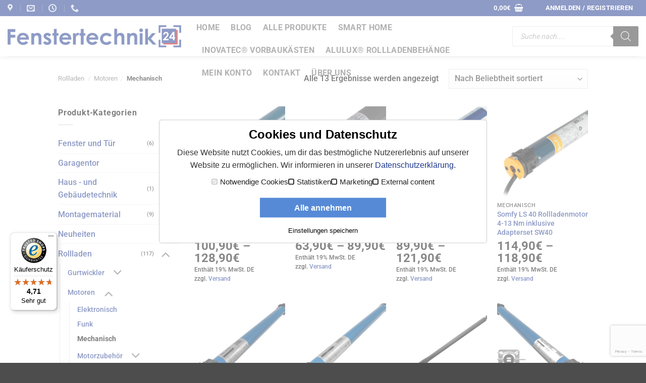

--- FILE ---
content_type: text/html; charset=UTF-8
request_url: https://fenstertechnik24.de/rollladen/motoren/mechanisch/
body_size: 36527
content:
<!DOCTYPE html>
<html lang="de" prefix="og: https://ogp.me/ns#" class="loading-site no-js">
<head>
	<meta charset="UTF-8" />
	<link rel="profile" href="http://gmpg.org/xfn/11" />
	<link rel="pingback" href="https://fenstertechnik24.de/xmlrpc.php" />

	<script>(function(html){html.className = html.className.replace(/\bno-js\b/,'js')})(document.documentElement);</script>

            <script data-no-defer="1" data-ezscrex="false" data-cfasync="false" data-pagespeed-no-defer data-cookieconsent="ignore">
                var ctPublicFunctions = {"_ajax_nonce":"7235bd3ce2","_rest_nonce":"e5465ae575","_ajax_url":"\/wp-admin\/admin-ajax.php","_rest_url":"https:\/\/fenstertechnik24.de\/wp-json\/","data__cookies_type":"none","data__ajax_type":"rest","data__bot_detector_enabled":"0","data__frontend_data_log_enabled":1,"cookiePrefix":"","wprocket_detected":false,"host_url":"fenstertechnik24.de","text__ee_click_to_select":"Klicke, um die gesamten Daten auszuw\u00e4hlen","text__ee_original_email":"Die vollst\u00e4ndige Adresse lautet","text__ee_got_it":"Verstanden","text__ee_blocked":"Blockiert","text__ee_cannot_connect":"Kann keine Verbindung herstellen","text__ee_cannot_decode":"Kann E-Mail nicht dekodieren. Unbekannter Grund","text__ee_email_decoder":"CleanTalk E-Mail-Decoder","text__ee_wait_for_decoding":"Die Magie ist unterwegs!","text__ee_decoding_process":"Bitte warte einen Moment, w\u00e4hrend wir die Kontaktdaten entschl\u00fcsseln."}
            </script>
        
            <script data-no-defer="1" data-ezscrex="false" data-cfasync="false" data-pagespeed-no-defer data-cookieconsent="ignore">
                var ctPublic = {"_ajax_nonce":"7235bd3ce2","settings__forms__check_internal":"0","settings__forms__check_external":"0","settings__forms__force_protection":"0","settings__forms__search_test":"1","settings__forms__wc_add_to_cart":"0","settings__data__bot_detector_enabled":"0","settings__sfw__anti_crawler":0,"blog_home":"https:\/\/fenstertechnik24.de\/","pixel__setting":"3","pixel__enabled":false,"pixel__url":"https:\/\/moderate8-v4.cleantalk.org\/pixel\/fd0302a0867f0d76421147d75a06e69c.gif","data__email_check_before_post":"1","data__email_check_exist_post":"0","data__cookies_type":"none","data__key_is_ok":true,"data__visible_fields_required":true,"wl_brandname":"Anti-Spam by CleanTalk","wl_brandname_short":"CleanTalk","ct_checkjs_key":337642667,"emailEncoderPassKey":"bf11bf6e16ec9a99c2e6a0f5ddb4a661","bot_detector_forms_excluded":"W10=","advancedCacheExists":false,"varnishCacheExists":false,"wc_ajax_add_to_cart":true}
            </script>
        <meta name="viewport" content="width=device-width, initial-scale=1" />
<!-- Suchmaschinen-Optimierung durch Rank Math PRO - https://rankmath.com/ -->
<title>Mechanisch &raquo; Fenstertechnik24</title>
<meta name="robots" content="follow, index, max-snippet:-1, max-video-preview:-1, max-image-preview:large"/>
<link rel="canonical" href="https://fenstertechnik24.de/rollladen/motoren/mechanisch/" />
<meta property="og:locale" content="de_DE" />
<meta property="og:type" content="article" />
<meta property="og:title" content="Mechanisch &raquo; Fenstertechnik24" />
<meta property="og:url" content="https://fenstertechnik24.de/rollladen/motoren/mechanisch/" />
<meta property="og:site_name" content="Fenstertechnik24" />
<meta property="og:image" content="https://fenstertechnik24.de/wp-content/uploads/2021/04/cropped-cropped-ftlogo_google.png" />
<meta property="og:image:secure_url" content="https://fenstertechnik24.de/wp-content/uploads/2021/04/cropped-cropped-ftlogo_google.png" />
<meta property="og:image:width" content="512" />
<meta property="og:image:height" content="512" />
<meta property="og:image:type" content="image/png" />
<meta name="twitter:card" content="summary_large_image" />
<meta name="twitter:title" content="Mechanisch &raquo; Fenstertechnik24" />
<meta name="twitter:image" content="https://fenstertechnik24.de/wp-content/uploads/2021/04/cropped-cropped-ftlogo_google.png" />
<meta name="twitter:label1" content="Produkte" />
<meta name="twitter:data1" content="15" />
<script type="application/ld+json" class="rank-math-schema-pro">{"@context":"https://schema.org","@graph":[{"@type":"Organization","@id":"https://fenstertechnik24.de/#organization","name":"Fenstertechnik24"},{"@type":"WebSite","@id":"https://fenstertechnik24.de/#website","url":"https://fenstertechnik24.de","name":"Fenstertechnik24","publisher":{"@id":"https://fenstertechnik24.de/#organization"},"inLanguage":"de"},{"@type":"CollectionPage","@id":"https://fenstertechnik24.de/rollladen/motoren/mechanisch/#webpage","url":"https://fenstertechnik24.de/rollladen/motoren/mechanisch/","name":"Mechanisch &raquo; Fenstertechnik24","isPartOf":{"@id":"https://fenstertechnik24.de/#website"},"inLanguage":"de"}]}</script>
<!-- /Rank Math WordPress SEO Plugin -->

<link rel='dns-prefetch' href='//widgets.trustedshops.com' />
<link rel='prefetch' href='https://fenstertechnik24.de/wp-content/themes/flatsome/assets/js/flatsome.js?ver=e2eddd6c228105dac048' />
<link rel='prefetch' href='https://fenstertechnik24.de/wp-content/themes/flatsome/assets/js/chunk.slider.js?ver=3.20.4' />
<link rel='prefetch' href='https://fenstertechnik24.de/wp-content/themes/flatsome/assets/js/chunk.popups.js?ver=3.20.4' />
<link rel='prefetch' href='https://fenstertechnik24.de/wp-content/themes/flatsome/assets/js/chunk.tooltips.js?ver=3.20.4' />
<link rel='prefetch' href='https://fenstertechnik24.de/wp-content/themes/flatsome/assets/js/woocommerce.js?ver=1c9be63d628ff7c3ff4c' />
<link rel="alternate" type="application/rss+xml" title="Fenstertechnik24 &raquo; Feed" href="https://fenstertechnik24.de/feed/" />
<link rel="alternate" type="application/rss+xml" title="Fenstertechnik24 &raquo; Kommentar-Feed" href="https://fenstertechnik24.de/comments/feed/" />
<link rel="alternate" type="application/rss+xml" title="Fenstertechnik24 &raquo; Mechanisch Kategorie Feed" href="https://fenstertechnik24.de/rollladen/motoren/mechanisch/feed/" />
<style id='wp-img-auto-sizes-contain-inline-css' type='text/css'>
img:is([sizes=auto i],[sizes^="auto," i]){contain-intrinsic-size:3000px 1500px}
/*# sourceURL=wp-img-auto-sizes-contain-inline-css */
</style>
<link rel='stylesheet' id='german-market-blocks-integrations-css' href='https://fenstertechnik24.de/wp-content/plugins/woocommerce-german-market/german-market-blocks/build/integrations.css?ver=3.54' type='text/css' media='all' />
<link rel='stylesheet' id='german-market-checkout-block-checkboxes-css' href='https://fenstertechnik24.de/wp-content/plugins/woocommerce-german-market/german-market-blocks/build/blocks/checkout-checkboxes/style-index.css?ver=3.54' type='text/css' media='all' />
<link rel='stylesheet' id='german-market-product-charging-device-css' href='https://fenstertechnik24.de/wp-content/plugins/woocommerce-german-market/german-market-blocks/build/blocks/product-charging-device/style-index.css?ver=3.54' type='text/css' media='all' />
<style id='wp-block-library-inline-css' type='text/css'>
:root{--wp-block-synced-color:#7a00df;--wp-block-synced-color--rgb:122,0,223;--wp-bound-block-color:var(--wp-block-synced-color);--wp-editor-canvas-background:#ddd;--wp-admin-theme-color:#007cba;--wp-admin-theme-color--rgb:0,124,186;--wp-admin-theme-color-darker-10:#006ba1;--wp-admin-theme-color-darker-10--rgb:0,107,160.5;--wp-admin-theme-color-darker-20:#005a87;--wp-admin-theme-color-darker-20--rgb:0,90,135;--wp-admin-border-width-focus:2px}@media (min-resolution:192dpi){:root{--wp-admin-border-width-focus:1.5px}}.wp-element-button{cursor:pointer}:root .has-very-light-gray-background-color{background-color:#eee}:root .has-very-dark-gray-background-color{background-color:#313131}:root .has-very-light-gray-color{color:#eee}:root .has-very-dark-gray-color{color:#313131}:root .has-vivid-green-cyan-to-vivid-cyan-blue-gradient-background{background:linear-gradient(135deg,#00d084,#0693e3)}:root .has-purple-crush-gradient-background{background:linear-gradient(135deg,#34e2e4,#4721fb 50%,#ab1dfe)}:root .has-hazy-dawn-gradient-background{background:linear-gradient(135deg,#faaca8,#dad0ec)}:root .has-subdued-olive-gradient-background{background:linear-gradient(135deg,#fafae1,#67a671)}:root .has-atomic-cream-gradient-background{background:linear-gradient(135deg,#fdd79a,#004a59)}:root .has-nightshade-gradient-background{background:linear-gradient(135deg,#330968,#31cdcf)}:root .has-midnight-gradient-background{background:linear-gradient(135deg,#020381,#2874fc)}:root{--wp--preset--font-size--normal:16px;--wp--preset--font-size--huge:42px}.has-regular-font-size{font-size:1em}.has-larger-font-size{font-size:2.625em}.has-normal-font-size{font-size:var(--wp--preset--font-size--normal)}.has-huge-font-size{font-size:var(--wp--preset--font-size--huge)}.has-text-align-center{text-align:center}.has-text-align-left{text-align:left}.has-text-align-right{text-align:right}.has-fit-text{white-space:nowrap!important}#end-resizable-editor-section{display:none}.aligncenter{clear:both}.items-justified-left{justify-content:flex-start}.items-justified-center{justify-content:center}.items-justified-right{justify-content:flex-end}.items-justified-space-between{justify-content:space-between}.screen-reader-text{border:0;clip-path:inset(50%);height:1px;margin:-1px;overflow:hidden;padding:0;position:absolute;width:1px;word-wrap:normal!important}.screen-reader-text:focus{background-color:#ddd;clip-path:none;color:#444;display:block;font-size:1em;height:auto;left:5px;line-height:normal;padding:15px 23px 14px;text-decoration:none;top:5px;width:auto;z-index:100000}html :where(.has-border-color){border-style:solid}html :where([style*=border-top-color]){border-top-style:solid}html :where([style*=border-right-color]){border-right-style:solid}html :where([style*=border-bottom-color]){border-bottom-style:solid}html :where([style*=border-left-color]){border-left-style:solid}html :where([style*=border-width]){border-style:solid}html :where([style*=border-top-width]){border-top-style:solid}html :where([style*=border-right-width]){border-right-style:solid}html :where([style*=border-bottom-width]){border-bottom-style:solid}html :where([style*=border-left-width]){border-left-style:solid}html :where(img[class*=wp-image-]){height:auto;max-width:100%}:where(figure){margin:0 0 1em}html :where(.is-position-sticky){--wp-admin--admin-bar--position-offset:var(--wp-admin--admin-bar--height,0px)}@media screen and (max-width:600px){html :where(.is-position-sticky){--wp-admin--admin-bar--position-offset:0px}}

/*# sourceURL=wp-block-library-inline-css */
</style><link rel='stylesheet' id='wc-blocks-style-css' href='https://fenstertechnik24.de/wp-content/plugins/woocommerce/assets/client/blocks/wc-blocks.css?ver=wc-10.4.3' type='text/css' media='all' />
<style id='global-styles-inline-css' type='text/css'>
:root{--wp--preset--aspect-ratio--square: 1;--wp--preset--aspect-ratio--4-3: 4/3;--wp--preset--aspect-ratio--3-4: 3/4;--wp--preset--aspect-ratio--3-2: 3/2;--wp--preset--aspect-ratio--2-3: 2/3;--wp--preset--aspect-ratio--16-9: 16/9;--wp--preset--aspect-ratio--9-16: 9/16;--wp--preset--color--black: #000000;--wp--preset--color--cyan-bluish-gray: #abb8c3;--wp--preset--color--white: #ffffff;--wp--preset--color--pale-pink: #f78da7;--wp--preset--color--vivid-red: #cf2e2e;--wp--preset--color--luminous-vivid-orange: #ff6900;--wp--preset--color--luminous-vivid-amber: #fcb900;--wp--preset--color--light-green-cyan: #7bdcb5;--wp--preset--color--vivid-green-cyan: #00d084;--wp--preset--color--pale-cyan-blue: #8ed1fc;--wp--preset--color--vivid-cyan-blue: #0693e3;--wp--preset--color--vivid-purple: #9b51e0;--wp--preset--color--primary: #1d378c;--wp--preset--color--secondary: #121f63;--wp--preset--color--success: #08aa02;--wp--preset--color--alert: #900808;--wp--preset--gradient--vivid-cyan-blue-to-vivid-purple: linear-gradient(135deg,rgb(6,147,227) 0%,rgb(155,81,224) 100%);--wp--preset--gradient--light-green-cyan-to-vivid-green-cyan: linear-gradient(135deg,rgb(122,220,180) 0%,rgb(0,208,130) 100%);--wp--preset--gradient--luminous-vivid-amber-to-luminous-vivid-orange: linear-gradient(135deg,rgb(252,185,0) 0%,rgb(255,105,0) 100%);--wp--preset--gradient--luminous-vivid-orange-to-vivid-red: linear-gradient(135deg,rgb(255,105,0) 0%,rgb(207,46,46) 100%);--wp--preset--gradient--very-light-gray-to-cyan-bluish-gray: linear-gradient(135deg,rgb(238,238,238) 0%,rgb(169,184,195) 100%);--wp--preset--gradient--cool-to-warm-spectrum: linear-gradient(135deg,rgb(74,234,220) 0%,rgb(151,120,209) 20%,rgb(207,42,186) 40%,rgb(238,44,130) 60%,rgb(251,105,98) 80%,rgb(254,248,76) 100%);--wp--preset--gradient--blush-light-purple: linear-gradient(135deg,rgb(255,206,236) 0%,rgb(152,150,240) 100%);--wp--preset--gradient--blush-bordeaux: linear-gradient(135deg,rgb(254,205,165) 0%,rgb(254,45,45) 50%,rgb(107,0,62) 100%);--wp--preset--gradient--luminous-dusk: linear-gradient(135deg,rgb(255,203,112) 0%,rgb(199,81,192) 50%,rgb(65,88,208) 100%);--wp--preset--gradient--pale-ocean: linear-gradient(135deg,rgb(255,245,203) 0%,rgb(182,227,212) 50%,rgb(51,167,181) 100%);--wp--preset--gradient--electric-grass: linear-gradient(135deg,rgb(202,248,128) 0%,rgb(113,206,126) 100%);--wp--preset--gradient--midnight: linear-gradient(135deg,rgb(2,3,129) 0%,rgb(40,116,252) 100%);--wp--preset--font-size--small: 13px;--wp--preset--font-size--medium: 20px;--wp--preset--font-size--large: 36px;--wp--preset--font-size--x-large: 42px;--wp--preset--spacing--20: 0.44rem;--wp--preset--spacing--30: 0.67rem;--wp--preset--spacing--40: 1rem;--wp--preset--spacing--50: 1.5rem;--wp--preset--spacing--60: 2.25rem;--wp--preset--spacing--70: 3.38rem;--wp--preset--spacing--80: 5.06rem;--wp--preset--shadow--natural: 6px 6px 9px rgba(0, 0, 0, 0.2);--wp--preset--shadow--deep: 12px 12px 50px rgba(0, 0, 0, 0.4);--wp--preset--shadow--sharp: 6px 6px 0px rgba(0, 0, 0, 0.2);--wp--preset--shadow--outlined: 6px 6px 0px -3px rgb(255, 255, 255), 6px 6px rgb(0, 0, 0);--wp--preset--shadow--crisp: 6px 6px 0px rgb(0, 0, 0);}:where(body) { margin: 0; }.wp-site-blocks > .alignleft { float: left; margin-right: 2em; }.wp-site-blocks > .alignright { float: right; margin-left: 2em; }.wp-site-blocks > .aligncenter { justify-content: center; margin-left: auto; margin-right: auto; }:where(.is-layout-flex){gap: 0.5em;}:where(.is-layout-grid){gap: 0.5em;}.is-layout-flow > .alignleft{float: left;margin-inline-start: 0;margin-inline-end: 2em;}.is-layout-flow > .alignright{float: right;margin-inline-start: 2em;margin-inline-end: 0;}.is-layout-flow > .aligncenter{margin-left: auto !important;margin-right: auto !important;}.is-layout-constrained > .alignleft{float: left;margin-inline-start: 0;margin-inline-end: 2em;}.is-layout-constrained > .alignright{float: right;margin-inline-start: 2em;margin-inline-end: 0;}.is-layout-constrained > .aligncenter{margin-left: auto !important;margin-right: auto !important;}.is-layout-constrained > :where(:not(.alignleft):not(.alignright):not(.alignfull)){margin-left: auto !important;margin-right: auto !important;}body .is-layout-flex{display: flex;}.is-layout-flex{flex-wrap: wrap;align-items: center;}.is-layout-flex > :is(*, div){margin: 0;}body .is-layout-grid{display: grid;}.is-layout-grid > :is(*, div){margin: 0;}body{padding-top: 0px;padding-right: 0px;padding-bottom: 0px;padding-left: 0px;}a:where(:not(.wp-element-button)){text-decoration: none;}:root :where(.wp-element-button, .wp-block-button__link){background-color: #32373c;border-width: 0;color: #fff;font-family: inherit;font-size: inherit;font-style: inherit;font-weight: inherit;letter-spacing: inherit;line-height: inherit;padding-top: calc(0.667em + 2px);padding-right: calc(1.333em + 2px);padding-bottom: calc(0.667em + 2px);padding-left: calc(1.333em + 2px);text-decoration: none;text-transform: inherit;}.has-black-color{color: var(--wp--preset--color--black) !important;}.has-cyan-bluish-gray-color{color: var(--wp--preset--color--cyan-bluish-gray) !important;}.has-white-color{color: var(--wp--preset--color--white) !important;}.has-pale-pink-color{color: var(--wp--preset--color--pale-pink) !important;}.has-vivid-red-color{color: var(--wp--preset--color--vivid-red) !important;}.has-luminous-vivid-orange-color{color: var(--wp--preset--color--luminous-vivid-orange) !important;}.has-luminous-vivid-amber-color{color: var(--wp--preset--color--luminous-vivid-amber) !important;}.has-light-green-cyan-color{color: var(--wp--preset--color--light-green-cyan) !important;}.has-vivid-green-cyan-color{color: var(--wp--preset--color--vivid-green-cyan) !important;}.has-pale-cyan-blue-color{color: var(--wp--preset--color--pale-cyan-blue) !important;}.has-vivid-cyan-blue-color{color: var(--wp--preset--color--vivid-cyan-blue) !important;}.has-vivid-purple-color{color: var(--wp--preset--color--vivid-purple) !important;}.has-primary-color{color: var(--wp--preset--color--primary) !important;}.has-secondary-color{color: var(--wp--preset--color--secondary) !important;}.has-success-color{color: var(--wp--preset--color--success) !important;}.has-alert-color{color: var(--wp--preset--color--alert) !important;}.has-black-background-color{background-color: var(--wp--preset--color--black) !important;}.has-cyan-bluish-gray-background-color{background-color: var(--wp--preset--color--cyan-bluish-gray) !important;}.has-white-background-color{background-color: var(--wp--preset--color--white) !important;}.has-pale-pink-background-color{background-color: var(--wp--preset--color--pale-pink) !important;}.has-vivid-red-background-color{background-color: var(--wp--preset--color--vivid-red) !important;}.has-luminous-vivid-orange-background-color{background-color: var(--wp--preset--color--luminous-vivid-orange) !important;}.has-luminous-vivid-amber-background-color{background-color: var(--wp--preset--color--luminous-vivid-amber) !important;}.has-light-green-cyan-background-color{background-color: var(--wp--preset--color--light-green-cyan) !important;}.has-vivid-green-cyan-background-color{background-color: var(--wp--preset--color--vivid-green-cyan) !important;}.has-pale-cyan-blue-background-color{background-color: var(--wp--preset--color--pale-cyan-blue) !important;}.has-vivid-cyan-blue-background-color{background-color: var(--wp--preset--color--vivid-cyan-blue) !important;}.has-vivid-purple-background-color{background-color: var(--wp--preset--color--vivid-purple) !important;}.has-primary-background-color{background-color: var(--wp--preset--color--primary) !important;}.has-secondary-background-color{background-color: var(--wp--preset--color--secondary) !important;}.has-success-background-color{background-color: var(--wp--preset--color--success) !important;}.has-alert-background-color{background-color: var(--wp--preset--color--alert) !important;}.has-black-border-color{border-color: var(--wp--preset--color--black) !important;}.has-cyan-bluish-gray-border-color{border-color: var(--wp--preset--color--cyan-bluish-gray) !important;}.has-white-border-color{border-color: var(--wp--preset--color--white) !important;}.has-pale-pink-border-color{border-color: var(--wp--preset--color--pale-pink) !important;}.has-vivid-red-border-color{border-color: var(--wp--preset--color--vivid-red) !important;}.has-luminous-vivid-orange-border-color{border-color: var(--wp--preset--color--luminous-vivid-orange) !important;}.has-luminous-vivid-amber-border-color{border-color: var(--wp--preset--color--luminous-vivid-amber) !important;}.has-light-green-cyan-border-color{border-color: var(--wp--preset--color--light-green-cyan) !important;}.has-vivid-green-cyan-border-color{border-color: var(--wp--preset--color--vivid-green-cyan) !important;}.has-pale-cyan-blue-border-color{border-color: var(--wp--preset--color--pale-cyan-blue) !important;}.has-vivid-cyan-blue-border-color{border-color: var(--wp--preset--color--vivid-cyan-blue) !important;}.has-vivid-purple-border-color{border-color: var(--wp--preset--color--vivid-purple) !important;}.has-primary-border-color{border-color: var(--wp--preset--color--primary) !important;}.has-secondary-border-color{border-color: var(--wp--preset--color--secondary) !important;}.has-success-border-color{border-color: var(--wp--preset--color--success) !important;}.has-alert-border-color{border-color: var(--wp--preset--color--alert) !important;}.has-vivid-cyan-blue-to-vivid-purple-gradient-background{background: var(--wp--preset--gradient--vivid-cyan-blue-to-vivid-purple) !important;}.has-light-green-cyan-to-vivid-green-cyan-gradient-background{background: var(--wp--preset--gradient--light-green-cyan-to-vivid-green-cyan) !important;}.has-luminous-vivid-amber-to-luminous-vivid-orange-gradient-background{background: var(--wp--preset--gradient--luminous-vivid-amber-to-luminous-vivid-orange) !important;}.has-luminous-vivid-orange-to-vivid-red-gradient-background{background: var(--wp--preset--gradient--luminous-vivid-orange-to-vivid-red) !important;}.has-very-light-gray-to-cyan-bluish-gray-gradient-background{background: var(--wp--preset--gradient--very-light-gray-to-cyan-bluish-gray) !important;}.has-cool-to-warm-spectrum-gradient-background{background: var(--wp--preset--gradient--cool-to-warm-spectrum) !important;}.has-blush-light-purple-gradient-background{background: var(--wp--preset--gradient--blush-light-purple) !important;}.has-blush-bordeaux-gradient-background{background: var(--wp--preset--gradient--blush-bordeaux) !important;}.has-luminous-dusk-gradient-background{background: var(--wp--preset--gradient--luminous-dusk) !important;}.has-pale-ocean-gradient-background{background: var(--wp--preset--gradient--pale-ocean) !important;}.has-electric-grass-gradient-background{background: var(--wp--preset--gradient--electric-grass) !important;}.has-midnight-gradient-background{background: var(--wp--preset--gradient--midnight) !important;}.has-small-font-size{font-size: var(--wp--preset--font-size--small) !important;}.has-medium-font-size{font-size: var(--wp--preset--font-size--medium) !important;}.has-large-font-size{font-size: var(--wp--preset--font-size--large) !important;}.has-x-large-font-size{font-size: var(--wp--preset--font-size--x-large) !important;}
/*# sourceURL=global-styles-inline-css */
</style>

<link rel='stylesheet' id='cleantalk-public-css-css' href='https://fenstertechnik24.de/wp-content/plugins/cleantalk-spam-protect/css/cleantalk-public.min.css?ver=6.70.1_1767860074' type='text/css' media='all' />
<link rel='stylesheet' id='cleantalk-email-decoder-css-css' href='https://fenstertechnik24.de/wp-content/plugins/cleantalk-spam-protect/css/cleantalk-email-decoder.min.css?ver=6.70.1_1767860074' type='text/css' media='all' />
<link rel='stylesheet' id='contact-form-7-css' href='https://fenstertechnik24.de/wp-content/plugins/contact-form-7/includes/css/styles.css?ver=6.1.4' type='text/css' media='all' />
<style id='woocommerce-inline-inline-css' type='text/css'>
.woocommerce form .form-row .required { visibility: visible; }
/*# sourceURL=woocommerce-inline-inline-css */
</style>
<link rel='stylesheet' id='dgwt-wcas-style-css' href='https://fenstertechnik24.de/wp-content/plugins/ajax-search-for-woocommerce/assets/css/style.min.css?ver=1.32.2' type='text/css' media='all' />
<link rel='stylesheet' id='german-market-blocks-order-button-position-css' href='https://fenstertechnik24.de/wp-content/plugins/woocommerce-german-market/german-market-blocks/additional-css/order-button-checkout-fields.css?ver=3.54' type='text/css' media='all' />
<link rel='stylesheet' id='woocommerce-de_frontend_styles-css' href='https://fenstertechnik24.de/wp-content/plugins/woocommerce-german-market/css/frontend.min.css?ver=3.54' type='text/css' media='all' />
<link rel='stylesheet' id='flatsome-main-css' href='https://fenstertechnik24.de/wp-content/themes/flatsome/assets/css/flatsome.css?ver=3.20.4' type='text/css' media='all' />
<style id='flatsome-main-inline-css' type='text/css'>
@font-face {
				font-family: "fl-icons";
				font-display: block;
				src: url(https://fenstertechnik24.de/wp-content/themes/flatsome/assets/css/icons/fl-icons.eot?v=3.20.4);
				src:
					url(https://fenstertechnik24.de/wp-content/themes/flatsome/assets/css/icons/fl-icons.eot#iefix?v=3.20.4) format("embedded-opentype"),
					url(https://fenstertechnik24.de/wp-content/themes/flatsome/assets/css/icons/fl-icons.woff2?v=3.20.4) format("woff2"),
					url(https://fenstertechnik24.de/wp-content/themes/flatsome/assets/css/icons/fl-icons.ttf?v=3.20.4) format("truetype"),
					url(https://fenstertechnik24.de/wp-content/themes/flatsome/assets/css/icons/fl-icons.woff?v=3.20.4) format("woff"),
					url(https://fenstertechnik24.de/wp-content/themes/flatsome/assets/css/icons/fl-icons.svg?v=3.20.4#fl-icons) format("svg");
			}
/*# sourceURL=flatsome-main-inline-css */
</style>
<link rel='stylesheet' id='flatsome-shop-css' href='https://fenstertechnik24.de/wp-content/themes/flatsome/assets/css/flatsome-shop.css?ver=3.20.4' type='text/css' media='all' />
<link rel='stylesheet' id='flatsome-style-css' href='https://fenstertechnik24.de/wp-content/themes/flatsome-child/style.css?ver=1.0.0' type='text/css' media='all' />
<script type="text/javascript" src="https://fenstertechnik24.de/wp-content/plugins/cleantalk-spam-protect/js/apbct-public-bundle_gathering.min.js?ver=6.70.1_1767860074" id="apbct-public-bundle_gathering.min-js-js"></script>
<script type="text/javascript" src="https://fenstertechnik24.de/wp-includes/js/jquery/jquery.min.js?ver=3.7.1" id="jquery-core-js"></script>
<script type="text/javascript" src="https://fenstertechnik24.de/wp-includes/js/jquery/jquery-migrate.min.js?ver=3.4.1" id="jquery-migrate-js"></script>
<script type="text/javascript" src="https://fenstertechnik24.de/wp-content/plugins/woocommerce/assets/js/jquery-blockui/jquery.blockUI.min.js?ver=2.7.0-wc.10.4.3" id="wc-jquery-blockui-js" data-wp-strategy="defer"></script>
<script type="text/javascript" id="wc-add-to-cart-js-extra">
/* <![CDATA[ */
var wc_add_to_cart_params = {"ajax_url":"/wp-admin/admin-ajax.php","wc_ajax_url":"/?wc-ajax=%%endpoint%%","i18n_view_cart":"Warenkorb anzeigen","cart_url":"https://fenstertechnik24.de/warenkorb/","is_cart":"","cart_redirect_after_add":"no"};
//# sourceURL=wc-add-to-cart-js-extra
/* ]]> */
</script>
<script type="text/javascript" src="https://fenstertechnik24.de/wp-content/plugins/woocommerce/assets/js/frontend/add-to-cart.min.js?ver=10.4.3" id="wc-add-to-cart-js" defer="defer" data-wp-strategy="defer"></script>
<script type="text/javascript" src="https://fenstertechnik24.de/wp-content/plugins/woocommerce/assets/js/js-cookie/js.cookie.min.js?ver=2.1.4-wc.10.4.3" id="wc-js-cookie-js" data-wp-strategy="defer"></script>
<script type="text/javascript" id="woocommerce_de_frontend-js-extra">
/* <![CDATA[ */
var sepa_ajax_object = {"ajax_url":"https://fenstertechnik24.de/wp-admin/admin-ajax.php","nonce":"7459751037"};
var woocommerce_remove_updated_totals = {"val":"0"};
var woocommerce_payment_update = {"val":"1"};
var german_market_price_variable_products = {"val":"woocommerce"};
var german_market_price_variable_theme_extra_element = {"val":"none"};
var german_market_legal_info_product_reviews = {"element":".woocommerce-Reviews .commentlist","activated":"off"};
var ship_different_address = {"message":"\u003Cp class=\"woocommerce-notice woocommerce-notice--info woocommerce-info\" id=\"german-market-puchase-on-account-message\"\u003E\"Lieferung an eine andere Adresse senden\" ist f\u00fcr die gew\u00e4hlte Zahlungsart \"Kauf auf Rechnung\" nicht verf\u00fcgbar und wurde deaktiviert!\u003C/p\u003E","before_element":".woocommerce-checkout-payment"};
//# sourceURL=woocommerce_de_frontend-js-extra
/* ]]> */
</script>
<script type="text/javascript" src="https://fenstertechnik24.de/wp-content/plugins/woocommerce-german-market/js/WooCommerce-German-Market-Frontend.min.js?ver=3.54" id="woocommerce_de_frontend-js"></script>
<link rel="https://api.w.org/" href="https://fenstertechnik24.de/wp-json/" /><link rel="alternate" title="JSON" type="application/json" href="https://fenstertechnik24.de/wp-json/wp/v2/product_cat/5591" /><link rel="EditURI" type="application/rsd+xml" title="RSD" href="https://fenstertechnik24.de/xmlrpc.php?rsd" />
<meta name="generator" content="WordPress 6.9" />
		<style>
			.dgwt-wcas-ico-magnifier,.dgwt-wcas-ico-magnifier-handler{max-width:20px}.dgwt-wcas-search-wrapp{max-width:600px}		</style>
			<style>
		.dgwt-wcas-flatsome-up {
			margin-top: -40vh;
		}

		#search-lightbox .dgwt-wcas-sf-wrapp input[type=search].dgwt-wcas-search-input {
			height: 60px;
			font-size: 20px;
		}

		#search-lightbox .dgwt-wcas-search-wrapp {
			-webkit-transition: all 100ms ease-in-out;
			-moz-transition: all 100ms ease-in-out;
			-ms-transition: all 100ms ease-in-out;
			-o-transition: all 100ms ease-in-out;
			transition: all 100ms ease-in-out;
		}

		#search-lightbox .dgwt-wcas-sf-wrapp .dgwt-wcas-search-submit:before {
			top: 21px;
		}

		.dgwt-wcas-overlay-mobile-on .mfp-wrap .mfp-content {
			width: 100vw;
		}

		.dgwt-wcas-overlay-mobile-on .mfp-wrap,
		.dgwt-wcas-overlay-mobile-on .mfp-close,
		.dgwt-wcas-overlay-mobile-on .nav-sidebar {
			display: none;
		}

		.dgwt-wcas-overlay-mobile-on .main-menu-overlay {
			display: none;
		}

		.dgwt-wcas-open .header-search-dropdown .nav-dropdown {
			opacity: 1;
			max-height: inherit;
			left: -15px !important;
		}

		.dgwt-wcas-open:not(.dgwt-wcas-theme-flatsome-dd-sc) .nav-right .header-search-dropdown .nav-dropdown {
			left: auto;
			/*right: -15px;*/
		}

		.dgwt-wcas-theme-flatsome .nav-dropdown .dgwt-wcas-search-wrapp {
			min-width: 450px;
		}

		.header-search-form {
			min-width: 250px;
		}
	</style>
			<noscript><style>.woocommerce-product-gallery{ opacity: 1 !important; }</style></noscript>
					<style>
					.woocommerce-checkout h3#order_review_heading {display:none;}
				</style>
			<script type="text/javascript" id="google_gtagjs" src="https://www.googletagmanager.com/gtag/js?id=G-K0E7X1JEV9" async="async"></script>
<script type="text/javascript" id="google_gtagjs-inline">
/* <![CDATA[ */
window.dataLayer = window.dataLayer || [];function gtag(){dataLayer.push(arguments);}gtag('js', new Date());gtag('config', 'G-K0E7X1JEV9', {'anonymize_ip': true} );
/* ]]> */
</script>
<link rel="icon" href="https://fenstertechnik24.de/wp-content/uploads/2021/04/cropped-cropped-ftlogo_google-32x32.png" sizes="32x32" />
<link rel="icon" href="https://fenstertechnik24.de/wp-content/uploads/2021/04/cropped-cropped-ftlogo_google-192x192.png" sizes="192x192" />
<link rel="apple-touch-icon" href="https://fenstertechnik24.de/wp-content/uploads/2021/04/cropped-cropped-ftlogo_google-180x180.png" />
<meta name="msapplication-TileImage" content="https://fenstertechnik24.de/wp-content/uploads/2021/04/cropped-cropped-ftlogo_google-270x270.png" />
<style id="custom-css" type="text/css">:root {--primary-color: #1d378c;--fs-color-primary: #1d378c;--fs-color-secondary: #121f63;--fs-color-success: #08aa02;--fs-color-alert: #900808;--fs-color-base: #000000;--fs-experimental-link-color: #1d378c;--fs-experimental-link-color-hover: #cc0001;}.tooltipster-base {--tooltip-color: #fff;--tooltip-bg-color: #000;}.off-canvas-right .mfp-content, .off-canvas-left .mfp-content {--drawer-width: 300px;}.off-canvas .mfp-content.off-canvas-cart {--drawer-width: 360px;}.header-main{height: 80px}#logo img{max-height: 80px}#logo{width:344px;}#logo img{padding:4px 0;}#logo a{max-width:350px;}.header-bottom{min-height: 45px}.header-top{min-height: 20px}.transparent .header-main{height: 90px}.transparent #logo img{max-height: 90px}.has-transparent + .page-title:first-of-type,.has-transparent + #main > .page-title,.has-transparent + #main > div > .page-title,.has-transparent + #main .page-header-wrapper:first-of-type .page-title{padding-top: 120px;}.header.show-on-scroll,.stuck .header-main{height:70px!important}.stuck #logo img{max-height: 70px!important}.search-form{ width: 60%;}.header-bg-color {background-color: rgba(255,255,255,0.9)}.header-bottom {background-color: #f1f1f1}.top-bar-nav > li > a{line-height: 16px }.header-main .nav > li > a{line-height: 25px }.header-bottom-nav > li > a{line-height: 16px }@media (max-width: 549px) {.header-main{height: 70px}#logo img{max-height: 70px}}h1,h2,h3,h4,h5,h6,.heading-font{color: #1d378c;}body{font-size: 100%;}@media screen and (max-width: 549px){body{font-size: 100%;}}body{font-family: Roboto, sans-serif;}body {font-weight: 500;font-style: normal;}.nav > li > a {font-family: Roboto, sans-serif;}.mobile-sidebar-levels-2 .nav > li > ul > li > a {font-family: Roboto, sans-serif;}.nav > li > a,.mobile-sidebar-levels-2 .nav > li > ul > li > a {font-weight: 700;font-style: normal;}h1,h2,h3,h4,h5,h6,.heading-font, .off-canvas-center .nav-sidebar.nav-vertical > li > a{font-family: Roboto, sans-serif;}h1,h2,h3,h4,h5,h6,.heading-font,.banner h1,.banner h2 {font-weight: 400;font-style: normal;}.alt-font{font-family: Roboto, sans-serif;}.alt-font {font-weight: 300!important;font-style: normal!important;}.section-title span{text-transform: none;}h3.widget-title,span.widget-title{text-transform: none;}.widget:where(:not(.widget_shopping_cart)) a{color: #1d378c;}.widget:where(:not(.widget_shopping_cart)) a:hover{color: #cc0001;}.widget .tagcloud a:hover{border-color: #cc0001; background-color: #cc0001;}.has-equal-box-heights .box-image {padding-top: 100%;}@media screen and (min-width: 550px){.products .box-vertical .box-image{min-width: 247px!important;width: 247px!important;}}.footer-1{background-color: #777777}.page-title-small + main .product-container > .row{padding-top:0;}button[name='update_cart'] { display: none; }.nav-vertical-fly-out > li + li {border-top-width: 1px; border-top-style: solid;}.label-new.menu-item > a:after{content:"Neu";}.label-hot.menu-item > a:after{content:"Hot";}.label-sale.menu-item > a:after{content:"Aktion";}.label-popular.menu-item > a:after{content:"Beliebt";}</style>		<style type="text/css" id="wp-custom-css">
			.product-summary .product_meta .tagged_as{
	display:none;
}

.entry-summary .product_meta .tagged_as{
	display:none;
}

.x-btn-navbar.collapsed {
  display: none;
}

.x-nav-wrap.desktop {
display: none;
}

.content-row .product-summary .in-stock {
font-size: x-large;
}

.product-summary .legacy-itemprop-offers bdi {
font-size: x-large;
}

.products .price {
font-size: x-large;
}		</style>
		<style id="kirki-inline-styles">/* cyrillic-ext */
@font-face {
  font-family: 'Roboto';
  font-style: normal;
  font-weight: 300;
  font-stretch: 100%;
  font-display: swap;
  src: url(https://fenstertechnik24.de/wp-content/fonts/roboto/KFO7CnqEu92Fr1ME7kSn66aGLdTylUAMa3GUBGEe.woff2) format('woff2');
  unicode-range: U+0460-052F, U+1C80-1C8A, U+20B4, U+2DE0-2DFF, U+A640-A69F, U+FE2E-FE2F;
}
/* cyrillic */
@font-face {
  font-family: 'Roboto';
  font-style: normal;
  font-weight: 300;
  font-stretch: 100%;
  font-display: swap;
  src: url(https://fenstertechnik24.de/wp-content/fonts/roboto/KFO7CnqEu92Fr1ME7kSn66aGLdTylUAMa3iUBGEe.woff2) format('woff2');
  unicode-range: U+0301, U+0400-045F, U+0490-0491, U+04B0-04B1, U+2116;
}
/* greek-ext */
@font-face {
  font-family: 'Roboto';
  font-style: normal;
  font-weight: 300;
  font-stretch: 100%;
  font-display: swap;
  src: url(https://fenstertechnik24.de/wp-content/fonts/roboto/KFO7CnqEu92Fr1ME7kSn66aGLdTylUAMa3CUBGEe.woff2) format('woff2');
  unicode-range: U+1F00-1FFF;
}
/* greek */
@font-face {
  font-family: 'Roboto';
  font-style: normal;
  font-weight: 300;
  font-stretch: 100%;
  font-display: swap;
  src: url(https://fenstertechnik24.de/wp-content/fonts/roboto/KFO7CnqEu92Fr1ME7kSn66aGLdTylUAMa3-UBGEe.woff2) format('woff2');
  unicode-range: U+0370-0377, U+037A-037F, U+0384-038A, U+038C, U+038E-03A1, U+03A3-03FF;
}
/* math */
@font-face {
  font-family: 'Roboto';
  font-style: normal;
  font-weight: 300;
  font-stretch: 100%;
  font-display: swap;
  src: url(https://fenstertechnik24.de/wp-content/fonts/roboto/KFO7CnqEu92Fr1ME7kSn66aGLdTylUAMawCUBGEe.woff2) format('woff2');
  unicode-range: U+0302-0303, U+0305, U+0307-0308, U+0310, U+0312, U+0315, U+031A, U+0326-0327, U+032C, U+032F-0330, U+0332-0333, U+0338, U+033A, U+0346, U+034D, U+0391-03A1, U+03A3-03A9, U+03B1-03C9, U+03D1, U+03D5-03D6, U+03F0-03F1, U+03F4-03F5, U+2016-2017, U+2034-2038, U+203C, U+2040, U+2043, U+2047, U+2050, U+2057, U+205F, U+2070-2071, U+2074-208E, U+2090-209C, U+20D0-20DC, U+20E1, U+20E5-20EF, U+2100-2112, U+2114-2115, U+2117-2121, U+2123-214F, U+2190, U+2192, U+2194-21AE, U+21B0-21E5, U+21F1-21F2, U+21F4-2211, U+2213-2214, U+2216-22FF, U+2308-230B, U+2310, U+2319, U+231C-2321, U+2336-237A, U+237C, U+2395, U+239B-23B7, U+23D0, U+23DC-23E1, U+2474-2475, U+25AF, U+25B3, U+25B7, U+25BD, U+25C1, U+25CA, U+25CC, U+25FB, U+266D-266F, U+27C0-27FF, U+2900-2AFF, U+2B0E-2B11, U+2B30-2B4C, U+2BFE, U+3030, U+FF5B, U+FF5D, U+1D400-1D7FF, U+1EE00-1EEFF;
}
/* symbols */
@font-face {
  font-family: 'Roboto';
  font-style: normal;
  font-weight: 300;
  font-stretch: 100%;
  font-display: swap;
  src: url(https://fenstertechnik24.de/wp-content/fonts/roboto/KFO7CnqEu92Fr1ME7kSn66aGLdTylUAMaxKUBGEe.woff2) format('woff2');
  unicode-range: U+0001-000C, U+000E-001F, U+007F-009F, U+20DD-20E0, U+20E2-20E4, U+2150-218F, U+2190, U+2192, U+2194-2199, U+21AF, U+21E6-21F0, U+21F3, U+2218-2219, U+2299, U+22C4-22C6, U+2300-243F, U+2440-244A, U+2460-24FF, U+25A0-27BF, U+2800-28FF, U+2921-2922, U+2981, U+29BF, U+29EB, U+2B00-2BFF, U+4DC0-4DFF, U+FFF9-FFFB, U+10140-1018E, U+10190-1019C, U+101A0, U+101D0-101FD, U+102E0-102FB, U+10E60-10E7E, U+1D2C0-1D2D3, U+1D2E0-1D37F, U+1F000-1F0FF, U+1F100-1F1AD, U+1F1E6-1F1FF, U+1F30D-1F30F, U+1F315, U+1F31C, U+1F31E, U+1F320-1F32C, U+1F336, U+1F378, U+1F37D, U+1F382, U+1F393-1F39F, U+1F3A7-1F3A8, U+1F3AC-1F3AF, U+1F3C2, U+1F3C4-1F3C6, U+1F3CA-1F3CE, U+1F3D4-1F3E0, U+1F3ED, U+1F3F1-1F3F3, U+1F3F5-1F3F7, U+1F408, U+1F415, U+1F41F, U+1F426, U+1F43F, U+1F441-1F442, U+1F444, U+1F446-1F449, U+1F44C-1F44E, U+1F453, U+1F46A, U+1F47D, U+1F4A3, U+1F4B0, U+1F4B3, U+1F4B9, U+1F4BB, U+1F4BF, U+1F4C8-1F4CB, U+1F4D6, U+1F4DA, U+1F4DF, U+1F4E3-1F4E6, U+1F4EA-1F4ED, U+1F4F7, U+1F4F9-1F4FB, U+1F4FD-1F4FE, U+1F503, U+1F507-1F50B, U+1F50D, U+1F512-1F513, U+1F53E-1F54A, U+1F54F-1F5FA, U+1F610, U+1F650-1F67F, U+1F687, U+1F68D, U+1F691, U+1F694, U+1F698, U+1F6AD, U+1F6B2, U+1F6B9-1F6BA, U+1F6BC, U+1F6C6-1F6CF, U+1F6D3-1F6D7, U+1F6E0-1F6EA, U+1F6F0-1F6F3, U+1F6F7-1F6FC, U+1F700-1F7FF, U+1F800-1F80B, U+1F810-1F847, U+1F850-1F859, U+1F860-1F887, U+1F890-1F8AD, U+1F8B0-1F8BB, U+1F8C0-1F8C1, U+1F900-1F90B, U+1F93B, U+1F946, U+1F984, U+1F996, U+1F9E9, U+1FA00-1FA6F, U+1FA70-1FA7C, U+1FA80-1FA89, U+1FA8F-1FAC6, U+1FACE-1FADC, U+1FADF-1FAE9, U+1FAF0-1FAF8, U+1FB00-1FBFF;
}
/* vietnamese */
@font-face {
  font-family: 'Roboto';
  font-style: normal;
  font-weight: 300;
  font-stretch: 100%;
  font-display: swap;
  src: url(https://fenstertechnik24.de/wp-content/fonts/roboto/KFO7CnqEu92Fr1ME7kSn66aGLdTylUAMa3OUBGEe.woff2) format('woff2');
  unicode-range: U+0102-0103, U+0110-0111, U+0128-0129, U+0168-0169, U+01A0-01A1, U+01AF-01B0, U+0300-0301, U+0303-0304, U+0308-0309, U+0323, U+0329, U+1EA0-1EF9, U+20AB;
}
/* latin-ext */
@font-face {
  font-family: 'Roboto';
  font-style: normal;
  font-weight: 300;
  font-stretch: 100%;
  font-display: swap;
  src: url(https://fenstertechnik24.de/wp-content/fonts/roboto/KFO7CnqEu92Fr1ME7kSn66aGLdTylUAMa3KUBGEe.woff2) format('woff2');
  unicode-range: U+0100-02BA, U+02BD-02C5, U+02C7-02CC, U+02CE-02D7, U+02DD-02FF, U+0304, U+0308, U+0329, U+1D00-1DBF, U+1E00-1E9F, U+1EF2-1EFF, U+2020, U+20A0-20AB, U+20AD-20C0, U+2113, U+2C60-2C7F, U+A720-A7FF;
}
/* latin */
@font-face {
  font-family: 'Roboto';
  font-style: normal;
  font-weight: 300;
  font-stretch: 100%;
  font-display: swap;
  src: url(https://fenstertechnik24.de/wp-content/fonts/roboto/KFO7CnqEu92Fr1ME7kSn66aGLdTylUAMa3yUBA.woff2) format('woff2');
  unicode-range: U+0000-00FF, U+0131, U+0152-0153, U+02BB-02BC, U+02C6, U+02DA, U+02DC, U+0304, U+0308, U+0329, U+2000-206F, U+20AC, U+2122, U+2191, U+2193, U+2212, U+2215, U+FEFF, U+FFFD;
}
/* cyrillic-ext */
@font-face {
  font-family: 'Roboto';
  font-style: normal;
  font-weight: 400;
  font-stretch: 100%;
  font-display: swap;
  src: url(https://fenstertechnik24.de/wp-content/fonts/roboto/KFO7CnqEu92Fr1ME7kSn66aGLdTylUAMa3GUBGEe.woff2) format('woff2');
  unicode-range: U+0460-052F, U+1C80-1C8A, U+20B4, U+2DE0-2DFF, U+A640-A69F, U+FE2E-FE2F;
}
/* cyrillic */
@font-face {
  font-family: 'Roboto';
  font-style: normal;
  font-weight: 400;
  font-stretch: 100%;
  font-display: swap;
  src: url(https://fenstertechnik24.de/wp-content/fonts/roboto/KFO7CnqEu92Fr1ME7kSn66aGLdTylUAMa3iUBGEe.woff2) format('woff2');
  unicode-range: U+0301, U+0400-045F, U+0490-0491, U+04B0-04B1, U+2116;
}
/* greek-ext */
@font-face {
  font-family: 'Roboto';
  font-style: normal;
  font-weight: 400;
  font-stretch: 100%;
  font-display: swap;
  src: url(https://fenstertechnik24.de/wp-content/fonts/roboto/KFO7CnqEu92Fr1ME7kSn66aGLdTylUAMa3CUBGEe.woff2) format('woff2');
  unicode-range: U+1F00-1FFF;
}
/* greek */
@font-face {
  font-family: 'Roboto';
  font-style: normal;
  font-weight: 400;
  font-stretch: 100%;
  font-display: swap;
  src: url(https://fenstertechnik24.de/wp-content/fonts/roboto/KFO7CnqEu92Fr1ME7kSn66aGLdTylUAMa3-UBGEe.woff2) format('woff2');
  unicode-range: U+0370-0377, U+037A-037F, U+0384-038A, U+038C, U+038E-03A1, U+03A3-03FF;
}
/* math */
@font-face {
  font-family: 'Roboto';
  font-style: normal;
  font-weight: 400;
  font-stretch: 100%;
  font-display: swap;
  src: url(https://fenstertechnik24.de/wp-content/fonts/roboto/KFO7CnqEu92Fr1ME7kSn66aGLdTylUAMawCUBGEe.woff2) format('woff2');
  unicode-range: U+0302-0303, U+0305, U+0307-0308, U+0310, U+0312, U+0315, U+031A, U+0326-0327, U+032C, U+032F-0330, U+0332-0333, U+0338, U+033A, U+0346, U+034D, U+0391-03A1, U+03A3-03A9, U+03B1-03C9, U+03D1, U+03D5-03D6, U+03F0-03F1, U+03F4-03F5, U+2016-2017, U+2034-2038, U+203C, U+2040, U+2043, U+2047, U+2050, U+2057, U+205F, U+2070-2071, U+2074-208E, U+2090-209C, U+20D0-20DC, U+20E1, U+20E5-20EF, U+2100-2112, U+2114-2115, U+2117-2121, U+2123-214F, U+2190, U+2192, U+2194-21AE, U+21B0-21E5, U+21F1-21F2, U+21F4-2211, U+2213-2214, U+2216-22FF, U+2308-230B, U+2310, U+2319, U+231C-2321, U+2336-237A, U+237C, U+2395, U+239B-23B7, U+23D0, U+23DC-23E1, U+2474-2475, U+25AF, U+25B3, U+25B7, U+25BD, U+25C1, U+25CA, U+25CC, U+25FB, U+266D-266F, U+27C0-27FF, U+2900-2AFF, U+2B0E-2B11, U+2B30-2B4C, U+2BFE, U+3030, U+FF5B, U+FF5D, U+1D400-1D7FF, U+1EE00-1EEFF;
}
/* symbols */
@font-face {
  font-family: 'Roboto';
  font-style: normal;
  font-weight: 400;
  font-stretch: 100%;
  font-display: swap;
  src: url(https://fenstertechnik24.de/wp-content/fonts/roboto/KFO7CnqEu92Fr1ME7kSn66aGLdTylUAMaxKUBGEe.woff2) format('woff2');
  unicode-range: U+0001-000C, U+000E-001F, U+007F-009F, U+20DD-20E0, U+20E2-20E4, U+2150-218F, U+2190, U+2192, U+2194-2199, U+21AF, U+21E6-21F0, U+21F3, U+2218-2219, U+2299, U+22C4-22C6, U+2300-243F, U+2440-244A, U+2460-24FF, U+25A0-27BF, U+2800-28FF, U+2921-2922, U+2981, U+29BF, U+29EB, U+2B00-2BFF, U+4DC0-4DFF, U+FFF9-FFFB, U+10140-1018E, U+10190-1019C, U+101A0, U+101D0-101FD, U+102E0-102FB, U+10E60-10E7E, U+1D2C0-1D2D3, U+1D2E0-1D37F, U+1F000-1F0FF, U+1F100-1F1AD, U+1F1E6-1F1FF, U+1F30D-1F30F, U+1F315, U+1F31C, U+1F31E, U+1F320-1F32C, U+1F336, U+1F378, U+1F37D, U+1F382, U+1F393-1F39F, U+1F3A7-1F3A8, U+1F3AC-1F3AF, U+1F3C2, U+1F3C4-1F3C6, U+1F3CA-1F3CE, U+1F3D4-1F3E0, U+1F3ED, U+1F3F1-1F3F3, U+1F3F5-1F3F7, U+1F408, U+1F415, U+1F41F, U+1F426, U+1F43F, U+1F441-1F442, U+1F444, U+1F446-1F449, U+1F44C-1F44E, U+1F453, U+1F46A, U+1F47D, U+1F4A3, U+1F4B0, U+1F4B3, U+1F4B9, U+1F4BB, U+1F4BF, U+1F4C8-1F4CB, U+1F4D6, U+1F4DA, U+1F4DF, U+1F4E3-1F4E6, U+1F4EA-1F4ED, U+1F4F7, U+1F4F9-1F4FB, U+1F4FD-1F4FE, U+1F503, U+1F507-1F50B, U+1F50D, U+1F512-1F513, U+1F53E-1F54A, U+1F54F-1F5FA, U+1F610, U+1F650-1F67F, U+1F687, U+1F68D, U+1F691, U+1F694, U+1F698, U+1F6AD, U+1F6B2, U+1F6B9-1F6BA, U+1F6BC, U+1F6C6-1F6CF, U+1F6D3-1F6D7, U+1F6E0-1F6EA, U+1F6F0-1F6F3, U+1F6F7-1F6FC, U+1F700-1F7FF, U+1F800-1F80B, U+1F810-1F847, U+1F850-1F859, U+1F860-1F887, U+1F890-1F8AD, U+1F8B0-1F8BB, U+1F8C0-1F8C1, U+1F900-1F90B, U+1F93B, U+1F946, U+1F984, U+1F996, U+1F9E9, U+1FA00-1FA6F, U+1FA70-1FA7C, U+1FA80-1FA89, U+1FA8F-1FAC6, U+1FACE-1FADC, U+1FADF-1FAE9, U+1FAF0-1FAF8, U+1FB00-1FBFF;
}
/* vietnamese */
@font-face {
  font-family: 'Roboto';
  font-style: normal;
  font-weight: 400;
  font-stretch: 100%;
  font-display: swap;
  src: url(https://fenstertechnik24.de/wp-content/fonts/roboto/KFO7CnqEu92Fr1ME7kSn66aGLdTylUAMa3OUBGEe.woff2) format('woff2');
  unicode-range: U+0102-0103, U+0110-0111, U+0128-0129, U+0168-0169, U+01A0-01A1, U+01AF-01B0, U+0300-0301, U+0303-0304, U+0308-0309, U+0323, U+0329, U+1EA0-1EF9, U+20AB;
}
/* latin-ext */
@font-face {
  font-family: 'Roboto';
  font-style: normal;
  font-weight: 400;
  font-stretch: 100%;
  font-display: swap;
  src: url(https://fenstertechnik24.de/wp-content/fonts/roboto/KFO7CnqEu92Fr1ME7kSn66aGLdTylUAMa3KUBGEe.woff2) format('woff2');
  unicode-range: U+0100-02BA, U+02BD-02C5, U+02C7-02CC, U+02CE-02D7, U+02DD-02FF, U+0304, U+0308, U+0329, U+1D00-1DBF, U+1E00-1E9F, U+1EF2-1EFF, U+2020, U+20A0-20AB, U+20AD-20C0, U+2113, U+2C60-2C7F, U+A720-A7FF;
}
/* latin */
@font-face {
  font-family: 'Roboto';
  font-style: normal;
  font-weight: 400;
  font-stretch: 100%;
  font-display: swap;
  src: url(https://fenstertechnik24.de/wp-content/fonts/roboto/KFO7CnqEu92Fr1ME7kSn66aGLdTylUAMa3yUBA.woff2) format('woff2');
  unicode-range: U+0000-00FF, U+0131, U+0152-0153, U+02BB-02BC, U+02C6, U+02DA, U+02DC, U+0304, U+0308, U+0329, U+2000-206F, U+20AC, U+2122, U+2191, U+2193, U+2212, U+2215, U+FEFF, U+FFFD;
}
/* cyrillic-ext */
@font-face {
  font-family: 'Roboto';
  font-style: normal;
  font-weight: 500;
  font-stretch: 100%;
  font-display: swap;
  src: url(https://fenstertechnik24.de/wp-content/fonts/roboto/KFO7CnqEu92Fr1ME7kSn66aGLdTylUAMa3GUBGEe.woff2) format('woff2');
  unicode-range: U+0460-052F, U+1C80-1C8A, U+20B4, U+2DE0-2DFF, U+A640-A69F, U+FE2E-FE2F;
}
/* cyrillic */
@font-face {
  font-family: 'Roboto';
  font-style: normal;
  font-weight: 500;
  font-stretch: 100%;
  font-display: swap;
  src: url(https://fenstertechnik24.de/wp-content/fonts/roboto/KFO7CnqEu92Fr1ME7kSn66aGLdTylUAMa3iUBGEe.woff2) format('woff2');
  unicode-range: U+0301, U+0400-045F, U+0490-0491, U+04B0-04B1, U+2116;
}
/* greek-ext */
@font-face {
  font-family: 'Roboto';
  font-style: normal;
  font-weight: 500;
  font-stretch: 100%;
  font-display: swap;
  src: url(https://fenstertechnik24.de/wp-content/fonts/roboto/KFO7CnqEu92Fr1ME7kSn66aGLdTylUAMa3CUBGEe.woff2) format('woff2');
  unicode-range: U+1F00-1FFF;
}
/* greek */
@font-face {
  font-family: 'Roboto';
  font-style: normal;
  font-weight: 500;
  font-stretch: 100%;
  font-display: swap;
  src: url(https://fenstertechnik24.de/wp-content/fonts/roboto/KFO7CnqEu92Fr1ME7kSn66aGLdTylUAMa3-UBGEe.woff2) format('woff2');
  unicode-range: U+0370-0377, U+037A-037F, U+0384-038A, U+038C, U+038E-03A1, U+03A3-03FF;
}
/* math */
@font-face {
  font-family: 'Roboto';
  font-style: normal;
  font-weight: 500;
  font-stretch: 100%;
  font-display: swap;
  src: url(https://fenstertechnik24.de/wp-content/fonts/roboto/KFO7CnqEu92Fr1ME7kSn66aGLdTylUAMawCUBGEe.woff2) format('woff2');
  unicode-range: U+0302-0303, U+0305, U+0307-0308, U+0310, U+0312, U+0315, U+031A, U+0326-0327, U+032C, U+032F-0330, U+0332-0333, U+0338, U+033A, U+0346, U+034D, U+0391-03A1, U+03A3-03A9, U+03B1-03C9, U+03D1, U+03D5-03D6, U+03F0-03F1, U+03F4-03F5, U+2016-2017, U+2034-2038, U+203C, U+2040, U+2043, U+2047, U+2050, U+2057, U+205F, U+2070-2071, U+2074-208E, U+2090-209C, U+20D0-20DC, U+20E1, U+20E5-20EF, U+2100-2112, U+2114-2115, U+2117-2121, U+2123-214F, U+2190, U+2192, U+2194-21AE, U+21B0-21E5, U+21F1-21F2, U+21F4-2211, U+2213-2214, U+2216-22FF, U+2308-230B, U+2310, U+2319, U+231C-2321, U+2336-237A, U+237C, U+2395, U+239B-23B7, U+23D0, U+23DC-23E1, U+2474-2475, U+25AF, U+25B3, U+25B7, U+25BD, U+25C1, U+25CA, U+25CC, U+25FB, U+266D-266F, U+27C0-27FF, U+2900-2AFF, U+2B0E-2B11, U+2B30-2B4C, U+2BFE, U+3030, U+FF5B, U+FF5D, U+1D400-1D7FF, U+1EE00-1EEFF;
}
/* symbols */
@font-face {
  font-family: 'Roboto';
  font-style: normal;
  font-weight: 500;
  font-stretch: 100%;
  font-display: swap;
  src: url(https://fenstertechnik24.de/wp-content/fonts/roboto/KFO7CnqEu92Fr1ME7kSn66aGLdTylUAMaxKUBGEe.woff2) format('woff2');
  unicode-range: U+0001-000C, U+000E-001F, U+007F-009F, U+20DD-20E0, U+20E2-20E4, U+2150-218F, U+2190, U+2192, U+2194-2199, U+21AF, U+21E6-21F0, U+21F3, U+2218-2219, U+2299, U+22C4-22C6, U+2300-243F, U+2440-244A, U+2460-24FF, U+25A0-27BF, U+2800-28FF, U+2921-2922, U+2981, U+29BF, U+29EB, U+2B00-2BFF, U+4DC0-4DFF, U+FFF9-FFFB, U+10140-1018E, U+10190-1019C, U+101A0, U+101D0-101FD, U+102E0-102FB, U+10E60-10E7E, U+1D2C0-1D2D3, U+1D2E0-1D37F, U+1F000-1F0FF, U+1F100-1F1AD, U+1F1E6-1F1FF, U+1F30D-1F30F, U+1F315, U+1F31C, U+1F31E, U+1F320-1F32C, U+1F336, U+1F378, U+1F37D, U+1F382, U+1F393-1F39F, U+1F3A7-1F3A8, U+1F3AC-1F3AF, U+1F3C2, U+1F3C4-1F3C6, U+1F3CA-1F3CE, U+1F3D4-1F3E0, U+1F3ED, U+1F3F1-1F3F3, U+1F3F5-1F3F7, U+1F408, U+1F415, U+1F41F, U+1F426, U+1F43F, U+1F441-1F442, U+1F444, U+1F446-1F449, U+1F44C-1F44E, U+1F453, U+1F46A, U+1F47D, U+1F4A3, U+1F4B0, U+1F4B3, U+1F4B9, U+1F4BB, U+1F4BF, U+1F4C8-1F4CB, U+1F4D6, U+1F4DA, U+1F4DF, U+1F4E3-1F4E6, U+1F4EA-1F4ED, U+1F4F7, U+1F4F9-1F4FB, U+1F4FD-1F4FE, U+1F503, U+1F507-1F50B, U+1F50D, U+1F512-1F513, U+1F53E-1F54A, U+1F54F-1F5FA, U+1F610, U+1F650-1F67F, U+1F687, U+1F68D, U+1F691, U+1F694, U+1F698, U+1F6AD, U+1F6B2, U+1F6B9-1F6BA, U+1F6BC, U+1F6C6-1F6CF, U+1F6D3-1F6D7, U+1F6E0-1F6EA, U+1F6F0-1F6F3, U+1F6F7-1F6FC, U+1F700-1F7FF, U+1F800-1F80B, U+1F810-1F847, U+1F850-1F859, U+1F860-1F887, U+1F890-1F8AD, U+1F8B0-1F8BB, U+1F8C0-1F8C1, U+1F900-1F90B, U+1F93B, U+1F946, U+1F984, U+1F996, U+1F9E9, U+1FA00-1FA6F, U+1FA70-1FA7C, U+1FA80-1FA89, U+1FA8F-1FAC6, U+1FACE-1FADC, U+1FADF-1FAE9, U+1FAF0-1FAF8, U+1FB00-1FBFF;
}
/* vietnamese */
@font-face {
  font-family: 'Roboto';
  font-style: normal;
  font-weight: 500;
  font-stretch: 100%;
  font-display: swap;
  src: url(https://fenstertechnik24.de/wp-content/fonts/roboto/KFO7CnqEu92Fr1ME7kSn66aGLdTylUAMa3OUBGEe.woff2) format('woff2');
  unicode-range: U+0102-0103, U+0110-0111, U+0128-0129, U+0168-0169, U+01A0-01A1, U+01AF-01B0, U+0300-0301, U+0303-0304, U+0308-0309, U+0323, U+0329, U+1EA0-1EF9, U+20AB;
}
/* latin-ext */
@font-face {
  font-family: 'Roboto';
  font-style: normal;
  font-weight: 500;
  font-stretch: 100%;
  font-display: swap;
  src: url(https://fenstertechnik24.de/wp-content/fonts/roboto/KFO7CnqEu92Fr1ME7kSn66aGLdTylUAMa3KUBGEe.woff2) format('woff2');
  unicode-range: U+0100-02BA, U+02BD-02C5, U+02C7-02CC, U+02CE-02D7, U+02DD-02FF, U+0304, U+0308, U+0329, U+1D00-1DBF, U+1E00-1E9F, U+1EF2-1EFF, U+2020, U+20A0-20AB, U+20AD-20C0, U+2113, U+2C60-2C7F, U+A720-A7FF;
}
/* latin */
@font-face {
  font-family: 'Roboto';
  font-style: normal;
  font-weight: 500;
  font-stretch: 100%;
  font-display: swap;
  src: url(https://fenstertechnik24.de/wp-content/fonts/roboto/KFO7CnqEu92Fr1ME7kSn66aGLdTylUAMa3yUBA.woff2) format('woff2');
  unicode-range: U+0000-00FF, U+0131, U+0152-0153, U+02BB-02BC, U+02C6, U+02DA, U+02DC, U+0304, U+0308, U+0329, U+2000-206F, U+20AC, U+2122, U+2191, U+2193, U+2212, U+2215, U+FEFF, U+FFFD;
}
/* cyrillic-ext */
@font-face {
  font-family: 'Roboto';
  font-style: normal;
  font-weight: 700;
  font-stretch: 100%;
  font-display: swap;
  src: url(https://fenstertechnik24.de/wp-content/fonts/roboto/KFO7CnqEu92Fr1ME7kSn66aGLdTylUAMa3GUBGEe.woff2) format('woff2');
  unicode-range: U+0460-052F, U+1C80-1C8A, U+20B4, U+2DE0-2DFF, U+A640-A69F, U+FE2E-FE2F;
}
/* cyrillic */
@font-face {
  font-family: 'Roboto';
  font-style: normal;
  font-weight: 700;
  font-stretch: 100%;
  font-display: swap;
  src: url(https://fenstertechnik24.de/wp-content/fonts/roboto/KFO7CnqEu92Fr1ME7kSn66aGLdTylUAMa3iUBGEe.woff2) format('woff2');
  unicode-range: U+0301, U+0400-045F, U+0490-0491, U+04B0-04B1, U+2116;
}
/* greek-ext */
@font-face {
  font-family: 'Roboto';
  font-style: normal;
  font-weight: 700;
  font-stretch: 100%;
  font-display: swap;
  src: url(https://fenstertechnik24.de/wp-content/fonts/roboto/KFO7CnqEu92Fr1ME7kSn66aGLdTylUAMa3CUBGEe.woff2) format('woff2');
  unicode-range: U+1F00-1FFF;
}
/* greek */
@font-face {
  font-family: 'Roboto';
  font-style: normal;
  font-weight: 700;
  font-stretch: 100%;
  font-display: swap;
  src: url(https://fenstertechnik24.de/wp-content/fonts/roboto/KFO7CnqEu92Fr1ME7kSn66aGLdTylUAMa3-UBGEe.woff2) format('woff2');
  unicode-range: U+0370-0377, U+037A-037F, U+0384-038A, U+038C, U+038E-03A1, U+03A3-03FF;
}
/* math */
@font-face {
  font-family: 'Roboto';
  font-style: normal;
  font-weight: 700;
  font-stretch: 100%;
  font-display: swap;
  src: url(https://fenstertechnik24.de/wp-content/fonts/roboto/KFO7CnqEu92Fr1ME7kSn66aGLdTylUAMawCUBGEe.woff2) format('woff2');
  unicode-range: U+0302-0303, U+0305, U+0307-0308, U+0310, U+0312, U+0315, U+031A, U+0326-0327, U+032C, U+032F-0330, U+0332-0333, U+0338, U+033A, U+0346, U+034D, U+0391-03A1, U+03A3-03A9, U+03B1-03C9, U+03D1, U+03D5-03D6, U+03F0-03F1, U+03F4-03F5, U+2016-2017, U+2034-2038, U+203C, U+2040, U+2043, U+2047, U+2050, U+2057, U+205F, U+2070-2071, U+2074-208E, U+2090-209C, U+20D0-20DC, U+20E1, U+20E5-20EF, U+2100-2112, U+2114-2115, U+2117-2121, U+2123-214F, U+2190, U+2192, U+2194-21AE, U+21B0-21E5, U+21F1-21F2, U+21F4-2211, U+2213-2214, U+2216-22FF, U+2308-230B, U+2310, U+2319, U+231C-2321, U+2336-237A, U+237C, U+2395, U+239B-23B7, U+23D0, U+23DC-23E1, U+2474-2475, U+25AF, U+25B3, U+25B7, U+25BD, U+25C1, U+25CA, U+25CC, U+25FB, U+266D-266F, U+27C0-27FF, U+2900-2AFF, U+2B0E-2B11, U+2B30-2B4C, U+2BFE, U+3030, U+FF5B, U+FF5D, U+1D400-1D7FF, U+1EE00-1EEFF;
}
/* symbols */
@font-face {
  font-family: 'Roboto';
  font-style: normal;
  font-weight: 700;
  font-stretch: 100%;
  font-display: swap;
  src: url(https://fenstertechnik24.de/wp-content/fonts/roboto/KFO7CnqEu92Fr1ME7kSn66aGLdTylUAMaxKUBGEe.woff2) format('woff2');
  unicode-range: U+0001-000C, U+000E-001F, U+007F-009F, U+20DD-20E0, U+20E2-20E4, U+2150-218F, U+2190, U+2192, U+2194-2199, U+21AF, U+21E6-21F0, U+21F3, U+2218-2219, U+2299, U+22C4-22C6, U+2300-243F, U+2440-244A, U+2460-24FF, U+25A0-27BF, U+2800-28FF, U+2921-2922, U+2981, U+29BF, U+29EB, U+2B00-2BFF, U+4DC0-4DFF, U+FFF9-FFFB, U+10140-1018E, U+10190-1019C, U+101A0, U+101D0-101FD, U+102E0-102FB, U+10E60-10E7E, U+1D2C0-1D2D3, U+1D2E0-1D37F, U+1F000-1F0FF, U+1F100-1F1AD, U+1F1E6-1F1FF, U+1F30D-1F30F, U+1F315, U+1F31C, U+1F31E, U+1F320-1F32C, U+1F336, U+1F378, U+1F37D, U+1F382, U+1F393-1F39F, U+1F3A7-1F3A8, U+1F3AC-1F3AF, U+1F3C2, U+1F3C4-1F3C6, U+1F3CA-1F3CE, U+1F3D4-1F3E0, U+1F3ED, U+1F3F1-1F3F3, U+1F3F5-1F3F7, U+1F408, U+1F415, U+1F41F, U+1F426, U+1F43F, U+1F441-1F442, U+1F444, U+1F446-1F449, U+1F44C-1F44E, U+1F453, U+1F46A, U+1F47D, U+1F4A3, U+1F4B0, U+1F4B3, U+1F4B9, U+1F4BB, U+1F4BF, U+1F4C8-1F4CB, U+1F4D6, U+1F4DA, U+1F4DF, U+1F4E3-1F4E6, U+1F4EA-1F4ED, U+1F4F7, U+1F4F9-1F4FB, U+1F4FD-1F4FE, U+1F503, U+1F507-1F50B, U+1F50D, U+1F512-1F513, U+1F53E-1F54A, U+1F54F-1F5FA, U+1F610, U+1F650-1F67F, U+1F687, U+1F68D, U+1F691, U+1F694, U+1F698, U+1F6AD, U+1F6B2, U+1F6B9-1F6BA, U+1F6BC, U+1F6C6-1F6CF, U+1F6D3-1F6D7, U+1F6E0-1F6EA, U+1F6F0-1F6F3, U+1F6F7-1F6FC, U+1F700-1F7FF, U+1F800-1F80B, U+1F810-1F847, U+1F850-1F859, U+1F860-1F887, U+1F890-1F8AD, U+1F8B0-1F8BB, U+1F8C0-1F8C1, U+1F900-1F90B, U+1F93B, U+1F946, U+1F984, U+1F996, U+1F9E9, U+1FA00-1FA6F, U+1FA70-1FA7C, U+1FA80-1FA89, U+1FA8F-1FAC6, U+1FACE-1FADC, U+1FADF-1FAE9, U+1FAF0-1FAF8, U+1FB00-1FBFF;
}
/* vietnamese */
@font-face {
  font-family: 'Roboto';
  font-style: normal;
  font-weight: 700;
  font-stretch: 100%;
  font-display: swap;
  src: url(https://fenstertechnik24.de/wp-content/fonts/roboto/KFO7CnqEu92Fr1ME7kSn66aGLdTylUAMa3OUBGEe.woff2) format('woff2');
  unicode-range: U+0102-0103, U+0110-0111, U+0128-0129, U+0168-0169, U+01A0-01A1, U+01AF-01B0, U+0300-0301, U+0303-0304, U+0308-0309, U+0323, U+0329, U+1EA0-1EF9, U+20AB;
}
/* latin-ext */
@font-face {
  font-family: 'Roboto';
  font-style: normal;
  font-weight: 700;
  font-stretch: 100%;
  font-display: swap;
  src: url(https://fenstertechnik24.de/wp-content/fonts/roboto/KFO7CnqEu92Fr1ME7kSn66aGLdTylUAMa3KUBGEe.woff2) format('woff2');
  unicode-range: U+0100-02BA, U+02BD-02C5, U+02C7-02CC, U+02CE-02D7, U+02DD-02FF, U+0304, U+0308, U+0329, U+1D00-1DBF, U+1E00-1E9F, U+1EF2-1EFF, U+2020, U+20A0-20AB, U+20AD-20C0, U+2113, U+2C60-2C7F, U+A720-A7FF;
}
/* latin */
@font-face {
  font-family: 'Roboto';
  font-style: normal;
  font-weight: 700;
  font-stretch: 100%;
  font-display: swap;
  src: url(https://fenstertechnik24.de/wp-content/fonts/roboto/KFO7CnqEu92Fr1ME7kSn66aGLdTylUAMa3yUBA.woff2) format('woff2');
  unicode-range: U+0000-00FF, U+0131, U+0152-0153, U+02BB-02BC, U+02C6, U+02DA, U+02DC, U+0304, U+0308, U+0329, U+2000-206F, U+20AC, U+2122, U+2191, U+2193, U+2212, U+2215, U+FEFF, U+FFFD;
}</style>				<style type="text/css" id="c4wp-checkout-css">
					.woocommerce-checkout .c4wp_captcha_field {
						margin-bottom: 10px;
						margin-top: 15px;
						position: relative;
						display: inline-block;
					}
				</style>
								<style type="text/css" id="c4wp-v3-lp-form-css">
					.login #login, .login #lostpasswordform {
						min-width: 350px !important;
					}
					.wpforms-field-c4wp iframe {
						width: 100% !important;
					}
				</style>
							<style type="text/css" id="c4wp-v3-lp-form-css">
				.login #login, .login #lostpasswordform {
					min-width: 350px !important;
				}
				.wpforms-field-c4wp iframe {
					width: 100% !important;
				}
			</style>
			<link rel='stylesheet' id='gdpr-shield-media-css' href='https://fenstertechnik24.de/wp-content/plugins/gdpr-shield/css/shortcode/media-shield.css?ver=3.3.0' type='text/css' media='all' />
<link rel='stylesheet' id='gdpr-shield-consent-css' href='https://fenstertechnik24.de/wp-content/plugins/gdpr-shield/css/consent/consent.css?ver=3.3.0' type='text/css' media='all' />
<link rel='stylesheet' id='gdpr-shield-consent-annoying-css' href='https://fenstertechnik24.de/wp-content/plugins/gdpr-shield/css/consent/consent-annoying.css?ver=3.3.0' type='text/css' media='all' />
</head>

<body class="archive tax-product_cat term-mechanisch term-5591 wp-theme-flatsome wp-child-theme-flatsome-child theme-flatsome woocommerce woocommerce-page woocommerce-no-js dgwt-wcas-theme-flatsome full-width header-shadow lightbox nav-dropdown-has-arrow nav-dropdown-has-shadow nav-dropdown-has-border">


<a class="skip-link screen-reader-text" href="#main">Zum Inhalt springen</a>

<div id="wrapper">

	
	<header id="header" class="header header-full-width has-sticky sticky-jump">
		<div class="header-wrapper">
			<div id="top-bar" class="header-top nav-dark">
    <div class="flex-row container">
      <div class="flex-col hide-for-medium flex-left">
          <ul class="nav nav-left medium-nav-center nav-small  nav-divided nav-prompts-overlay nav-uppercase">
              <li class="header-contact-wrapper">
		<ul id="header-contact" class="nav medium-nav-center nav-divided nav-uppercase header-contact">
					<li>
			  <a target="_blank" rel="noopener" href="https://maps.google.com/?q=Hingbergstraße 79, 45468, Mülheim an der Ruhr" title="Hingbergstraße 79, 45468, Mülheim an der Ruhr" class="tooltip">
			  	 <i class="icon-map-pin-fill" aria-hidden="true" style="font-size:16px;"></i>			     <span>
			     				     </span>
			  </a>
			</li>
			
						<li>
			  <a href="mailto:info@fenstertechnik24.de" class="tooltip" title="info@fenstertechnik24.de">
				  <i class="icon-envelop" aria-hidden="true" style="font-size:16px;"></i>			       <span>
			       				       </span>
			  </a>
			</li>
			
						<li>
			  <a href="#" onclick="event.preventDefault()" class="tooltip" title="08:00 - 17:00 | Montags - Freitags ">
			  	   <i class="icon-clock" aria-hidden="true" style="font-size:16px;"></i>			        <span></span>
			  </a>
			 </li>
			
						<li>
			  <a href="tel:+49 (0) 208 - 43 96 94 - 30" class="tooltip" title="+49 (0) 208 - 43 96 94 - 30">
			     <i class="icon-phone" aria-hidden="true" style="font-size:16px;"></i>			      <span></span>
			  </a>
			</li>
			
				</ul>
</li>
          </ul>
      </div>

      <div class="flex-col hide-for-medium flex-center">
          <ul class="nav nav-center nav-small  nav-divided nav-prompts-overlay nav-uppercase">
                        </ul>
      </div>

      <div class="flex-col hide-for-medium flex-right">
         <ul class="nav top-bar-nav nav-right nav-small  nav-divided nav-prompts-overlay nav-uppercase">
              <li class="cart-item has-icon has-dropdown">
<div class="header-button">
<a href="https://fenstertechnik24.de/warenkorb/" class="header-cart-link nav-top-link icon primary button round is-small" title="Warenkorb" aria-label="Warenkorb anzeigen" aria-expanded="false" aria-haspopup="true" role="button" data-flatsome-role-button>

<span class="header-cart-title">
          <span class="cart-price"><span class="woocommerce-Price-amount amount"><bdi>0,00<span class="woocommerce-Price-currencySymbol">&euro;</span></bdi></span></span>
  </span>

    <i class="icon-shopping-basket" aria-hidden="true" data-icon-label="0"></i>  </a>
</div>
 <ul class="nav-dropdown nav-dropdown-default">
    <li class="html widget_shopping_cart">
      <div class="widget_shopping_cart_content">
        

	<div class="ux-mini-cart-empty flex flex-row-col text-center pt pb">
				<div class="ux-mini-cart-empty-icon">
			<svg aria-hidden="true" xmlns="http://www.w3.org/2000/svg" viewBox="0 0 17 19" style="opacity:.1;height:80px;">
				<path d="M8.5 0C6.7 0 5.3 1.2 5.3 2.7v2H2.1c-.3 0-.6.3-.7.7L0 18.2c0 .4.2.8.6.8h15.7c.4 0 .7-.3.7-.7v-.1L15.6 5.4c0-.3-.3-.6-.7-.6h-3.2v-2c0-1.6-1.4-2.8-3.2-2.8zM6.7 2.7c0-.8.8-1.4 1.8-1.4s1.8.6 1.8 1.4v2H6.7v-2zm7.5 3.4 1.3 11.5h-14L2.8 6.1h2.5v1.4c0 .4.3.7.7.7.4 0 .7-.3.7-.7V6.1h3.5v1.4c0 .4.3.7.7.7s.7-.3.7-.7V6.1h2.6z" fill-rule="evenodd" clip-rule="evenodd" fill="currentColor"></path>
			</svg>
		</div>
				<p class="woocommerce-mini-cart__empty-message empty">Es befinden sich keine Produkte im Warenkorb.</p>
					<p class="return-to-shop">
				<a class="button primary wc-backward" href="https://fenstertechnik24.de/shop/">
					Zurück zum Shop				</a>
			</p>
				</div>


      </div>
    </li>
     </ul>

</li>

<li class="account-item has-icon">
<div class="header-button">
	<a href="https://fenstertechnik24.de/mein-konto/" class="nav-top-link nav-top-not-logged-in icon primary button round is-small icon primary button round is-small" title="Anmelden" role="button" data-open="#login-form-popup" aria-controls="login-form-popup" aria-expanded="false" aria-haspopup="dialog" data-flatsome-role-button>
					<span>
			Anmelden / Registrieren			</span>
				</a>


</div>

</li>
          </ul>
      </div>

            <div class="flex-col show-for-medium flex-grow">
          <ul class="nav nav-center nav-small mobile-nav  nav-divided nav-prompts-overlay nav-uppercase">
              <li class="header-search-form search-form html relative has-icon">
	<div class="header-search-form-wrapper">
		<div  class="dgwt-wcas-search-wrapp dgwt-wcas-is-detail-box dgwt-wcas-has-submit woocommerce dgwt-wcas-style-flat js-dgwt-wcas-layout-icon-flexible dgwt-wcas-layout-icon-flexible js-dgwt-wcas-mobile-overlay-enabled">
							<svg class="dgwt-wcas-loader-circular dgwt-wcas-icon-preloader" viewBox="25 25 50 50">
					<circle class="dgwt-wcas-loader-circular-path" cx="50" cy="50" r="20" fill="none"
						 stroke-miterlimit="10"/>
				</svg>
						<a href="#"  class="dgwt-wcas-search-icon js-dgwt-wcas-search-icon-handler" aria-label="Open search bar">				<svg
					class="dgwt-wcas-ico-magnifier-handler" xmlns="http://www.w3.org/2000/svg"
					xmlns:xlink="http://www.w3.org/1999/xlink" x="0px" y="0px"
					viewBox="0 0 51.539 51.361" xml:space="preserve">
					<path 						d="M51.539,49.356L37.247,35.065c3.273-3.74,5.272-8.623,5.272-13.983c0-11.742-9.518-21.26-21.26-21.26 S0,9.339,0,21.082s9.518,21.26,21.26,21.26c5.361,0,10.244-1.999,13.983-5.272l14.292,14.292L51.539,49.356z M2.835,21.082 c0-10.176,8.249-18.425,18.425-18.425s18.425,8.249,18.425,18.425S31.436,39.507,21.26,39.507S2.835,31.258,2.835,21.082z"/>
				</svg>
				</a>
		<div class="dgwt-wcas-search-icon-arrow"></div>
		<form class="dgwt-wcas-search-form" role="search" action="https://fenstertechnik24.de/" method="get">
		<div class="dgwt-wcas-sf-wrapp">
						<label class="screen-reader-text"
				for="dgwt-wcas-search-input-1">
				Products search			</label>

			<input
				id="dgwt-wcas-search-input-1"
				type="search"
				class="dgwt-wcas-search-input"
				name="s"
				value=""
				placeholder="Suche nach...."
				autocomplete="off"
							/>
			<div class="dgwt-wcas-preloader"></div>

			<div class="dgwt-wcas-voice-search"></div>

							<button type="submit"
						aria-label="Search"
						class="dgwt-wcas-search-submit">				<svg
					class="dgwt-wcas-ico-magnifier" xmlns="http://www.w3.org/2000/svg"
					xmlns:xlink="http://www.w3.org/1999/xlink" x="0px" y="0px"
					viewBox="0 0 51.539 51.361" xml:space="preserve">
					<path 						d="M51.539,49.356L37.247,35.065c3.273-3.74,5.272-8.623,5.272-13.983c0-11.742-9.518-21.26-21.26-21.26 S0,9.339,0,21.082s9.518,21.26,21.26,21.26c5.361,0,10.244-1.999,13.983-5.272l14.292,14.292L51.539,49.356z M2.835,21.082 c0-10.176,8.249-18.425,18.425-18.425s18.425,8.249,18.425,18.425S31.436,39.507,21.26,39.507S2.835,31.258,2.835,21.082z"/>
				</svg>
				</button>
			
			<input type="hidden" name="post_type" value="product"/>
			<input type="hidden" name="dgwt_wcas" value="1"/>

			
					</div>
	</form>
</div>
	</div>
</li>
          </ul>
      </div>
      
    </div>
</div>
<div id="masthead" class="header-main ">
      <div class="header-inner flex-row container logo-left medium-logo-center" role="navigation">

          <!-- Logo -->
          <div id="logo" class="flex-col logo">
            
<!-- Header logo -->
<a href="https://fenstertechnik24.de/shop/" title="Fenstertechnik24 - Fenstertechnik24" rel="home">
		<img width="928" height="118" src="https://fenstertechnik24.de/wp-content/uploads/Fenstertechnik24_-neues-Logofeb22.png" class="header_logo header-logo" alt="Fenstertechnik24"/><img  width="928" height="118" src="https://fenstertechnik24.de/wp-content/uploads/Fenstertechnik24_-neues-Logofeb22.png" class="header-logo-dark" alt="Fenstertechnik24"/></a>
          </div>

          <!-- Mobile Left Elements -->
          <div class="flex-col show-for-medium flex-left">
            <ul class="mobile-nav nav nav-left ">
              
<li class="account-item has-icon">
	<div class="header-button">	<a href="https://fenstertechnik24.de/mein-konto/" class="account-link-mobile icon primary button round is-small" title="Mein Konto" aria-label="Mein Konto">
		<i class="icon-user" aria-hidden="true"></i>	</a>
	</div></li>
<li class="cart-item has-icon">

<div class="header-button">
		<a href="https://fenstertechnik24.de/warenkorb/" class="header-cart-link nav-top-link icon primary button round is-small off-canvas-toggle" title="Warenkorb" aria-label="Warenkorb anzeigen" aria-expanded="false" aria-haspopup="dialog" role="button" data-open="#cart-popup" data-class="off-canvas-cart" data-pos="right" aria-controls="cart-popup" data-flatsome-role-button>

  	<i class="icon-shopping-basket" aria-hidden="true" data-icon-label="0"></i>  </a>
</div>

  <!-- Cart Sidebar Popup -->
  <div id="cart-popup" class="mfp-hide">
  <div class="cart-popup-inner inner-padding cart-popup-inner--sticky">
      <div class="cart-popup-title text-center">
          <span class="heading-font uppercase">Warenkorb</span>
          <div class="is-divider"></div>
      </div>
	  <div class="widget_shopping_cart">
		  <div class="widget_shopping_cart_content">
			  

	<div class="ux-mini-cart-empty flex flex-row-col text-center pt pb">
				<div class="ux-mini-cart-empty-icon">
			<svg aria-hidden="true" xmlns="http://www.w3.org/2000/svg" viewBox="0 0 17 19" style="opacity:.1;height:80px;">
				<path d="M8.5 0C6.7 0 5.3 1.2 5.3 2.7v2H2.1c-.3 0-.6.3-.7.7L0 18.2c0 .4.2.8.6.8h15.7c.4 0 .7-.3.7-.7v-.1L15.6 5.4c0-.3-.3-.6-.7-.6h-3.2v-2c0-1.6-1.4-2.8-3.2-2.8zM6.7 2.7c0-.8.8-1.4 1.8-1.4s1.8.6 1.8 1.4v2H6.7v-2zm7.5 3.4 1.3 11.5h-14L2.8 6.1h2.5v1.4c0 .4.3.7.7.7.4 0 .7-.3.7-.7V6.1h3.5v1.4c0 .4.3.7.7.7s.7-.3.7-.7V6.1h2.6z" fill-rule="evenodd" clip-rule="evenodd" fill="currentColor"></path>
			</svg>
		</div>
				<p class="woocommerce-mini-cart__empty-message empty">Es befinden sich keine Produkte im Warenkorb.</p>
					<p class="return-to-shop">
				<a class="button primary wc-backward" href="https://fenstertechnik24.de/shop/">
					Zurück zum Shop				</a>
			</p>
				</div>


		  </div>
	  </div>
               </div>
  </div>

</li>
            </ul>
          </div>

          <!-- Left Elements -->
          <div class="flex-col hide-for-medium flex-left
            flex-grow">
            <ul class="header-nav header-nav-main nav nav-left  nav-line-bottom nav-size-large nav-spacing-large nav-uppercase" >
              <li id="menu-item-85" class="menu-item menu-item-type-post_type menu-item-object-page menu-item-home menu-item-85 menu-item-design-default"><a href="https://fenstertechnik24.de/" class="nav-top-link">Home</a></li>
<li id="menu-item-12932" class="menu-item menu-item-type-post_type menu-item-object-page menu-item-12932 menu-item-design-default"><a href="https://fenstertechnik24.de/das-fenstertechnik24-blog/" class="nav-top-link">Blog</a></li>
<li id="menu-item-83" class="menu-item menu-item-type-post_type menu-item-object-page menu-item-83 menu-item-design-default"><a href="https://fenstertechnik24.de/shop/" class="nav-top-link">Alle Produkte</a></li>
<li id="menu-item-7717" class="menu-item menu-item-type-custom menu-item-object-custom menu-item-7717 menu-item-design-default"><a href="https://fenstertechnik24.de/smart-home-2/" class="nav-top-link">Smart Home</a></li>
<li id="menu-item-25186" class="menu-item menu-item-type-post_type menu-item-object-page menu-item-25186 menu-item-design-default"><a href="https://fenstertechnik24.de/inovatec-vorbauelemente/" class="nav-top-link">INOVATEC® Vorbaukästen</a></li>
<li id="menu-item-5895" class="menu-item menu-item-type-post_type menu-item-object-page menu-item-5895 menu-item-design-default"><a href="https://fenstertechnik24.de/alulux-rollladenbehaenge/" class="nav-top-link">Alulux® Rollladenbehänge</a></li>
<li id="menu-item-5774" class="menu-item menu-item-type-post_type menu-item-object-page menu-item-5774 menu-item-design-default"><a href="https://fenstertechnik24.de/mein-konto/" class="nav-top-link">Mein Konto</a></li>
<li id="menu-item-5773" class="menu-item menu-item-type-post_type menu-item-object-page menu-item-5773 menu-item-design-default"><a href="https://fenstertechnik24.de/kontakt/" class="nav-top-link">Kontakt</a></li>
<li id="menu-item-5776" class="menu-item menu-item-type-post_type menu-item-object-page menu-item-5776 menu-item-design-default"><a href="https://fenstertechnik24.de/ueber-uns/" class="nav-top-link">Über uns</a></li>
            </ul>
          </div>

          <!-- Right Elements -->
          <div class="flex-col hide-for-medium flex-right">
            <ul class="header-nav header-nav-main nav nav-right  nav-line-bottom nav-size-large nav-spacing-large nav-uppercase">
              <li class="header-search-form search-form html relative has-icon">
	<div class="header-search-form-wrapper">
		<div  class="dgwt-wcas-search-wrapp dgwt-wcas-is-detail-box dgwt-wcas-has-submit woocommerce dgwt-wcas-style-flat js-dgwt-wcas-layout-icon-flexible dgwt-wcas-layout-icon-flexible js-dgwt-wcas-mobile-overlay-enabled">
							<svg class="dgwt-wcas-loader-circular dgwt-wcas-icon-preloader" viewBox="25 25 50 50">
					<circle class="dgwt-wcas-loader-circular-path" cx="50" cy="50" r="20" fill="none"
						 stroke-miterlimit="10"/>
				</svg>
						<a href="#"  class="dgwt-wcas-search-icon js-dgwt-wcas-search-icon-handler" aria-label="Open search bar">				<svg
					class="dgwt-wcas-ico-magnifier-handler" xmlns="http://www.w3.org/2000/svg"
					xmlns:xlink="http://www.w3.org/1999/xlink" x="0px" y="0px"
					viewBox="0 0 51.539 51.361" xml:space="preserve">
					<path 						d="M51.539,49.356L37.247,35.065c3.273-3.74,5.272-8.623,5.272-13.983c0-11.742-9.518-21.26-21.26-21.26 S0,9.339,0,21.082s9.518,21.26,21.26,21.26c5.361,0,10.244-1.999,13.983-5.272l14.292,14.292L51.539,49.356z M2.835,21.082 c0-10.176,8.249-18.425,18.425-18.425s18.425,8.249,18.425,18.425S31.436,39.507,21.26,39.507S2.835,31.258,2.835,21.082z"/>
				</svg>
				</a>
		<div class="dgwt-wcas-search-icon-arrow"></div>
		<form class="dgwt-wcas-search-form" role="search" action="https://fenstertechnik24.de/" method="get">
		<div class="dgwt-wcas-sf-wrapp">
						<label class="screen-reader-text"
				for="dgwt-wcas-search-input-2">
				Products search			</label>

			<input
				id="dgwt-wcas-search-input-2"
				type="search"
				class="dgwt-wcas-search-input"
				name="s"
				value=""
				placeholder="Suche nach...."
				autocomplete="off"
							/>
			<div class="dgwt-wcas-preloader"></div>

			<div class="dgwt-wcas-voice-search"></div>

							<button type="submit"
						aria-label="Search"
						class="dgwt-wcas-search-submit">				<svg
					class="dgwt-wcas-ico-magnifier" xmlns="http://www.w3.org/2000/svg"
					xmlns:xlink="http://www.w3.org/1999/xlink" x="0px" y="0px"
					viewBox="0 0 51.539 51.361" xml:space="preserve">
					<path 						d="M51.539,49.356L37.247,35.065c3.273-3.74,5.272-8.623,5.272-13.983c0-11.742-9.518-21.26-21.26-21.26 S0,9.339,0,21.082s9.518,21.26,21.26,21.26c5.361,0,10.244-1.999,13.983-5.272l14.292,14.292L51.539,49.356z M2.835,21.082 c0-10.176,8.249-18.425,18.425-18.425s18.425,8.249,18.425,18.425S31.436,39.507,21.26,39.507S2.835,31.258,2.835,21.082z"/>
				</svg>
				</button>
			
			<input type="hidden" name="post_type" value="product"/>
			<input type="hidden" name="dgwt_wcas" value="1"/>

			
					</div>
	</form>
</div>
	</div>
</li>
            </ul>
          </div>

          <!-- Mobile Right Elements -->
          <div class="flex-col show-for-medium flex-right">
            <ul class="mobile-nav nav nav-right ">
              <li class="nav-icon has-icon">
			<a href="#" class="is-small" data-open="#main-menu" data-pos="right" data-bg="main-menu-overlay" role="button" aria-label="Menü" aria-controls="main-menu" aria-expanded="false" aria-haspopup="dialog" data-flatsome-role-button>
			<i class="icon-menu" aria-hidden="true"></i>					</a>
	</li>
            </ul>
          </div>

      </div>

            <div class="container"><div class="top-divider full-width"></div></div>
      </div>

<div class="header-bg-container fill"><div class="header-bg-image fill"></div><div class="header-bg-color fill"></div></div>		</div>
	</header>

	<div class="shop-page-title category-page-title page-title ">
	<div class="page-title-inner flex-row  medium-flex-wrap container">
		<div class="flex-col flex-grow medium-text-center">
			<div class="is-small">
	<nav class="woocommerce-breadcrumb breadcrumbs " aria-label="Breadcrumb"><a href="https://fenstertechnik24.de/rollladen/">Rollladen</a> <span class="divider">&#47;</span> <a href="https://fenstertechnik24.de/rollladen/motoren/">Motoren</a> <span class="divider">&#47;</span> Mechanisch</nav></div>
<div class="category-filtering category-filter-row show-for-medium">
	<a href="#" data-open="#shop-sidebar" data-pos="left" class="filter-button uppercase plain" role="button" aria-controls="shop-sidebar" aria-expanded="false" aria-haspopup="dialog" data-visible-after="true" data-flatsome-role-button>
		<i class="icon-equalizer" aria-hidden="true"></i>		<strong>Filter</strong>
	</a>
	<div class="inline-block">
			</div>
</div>
		</div>
		<div class="flex-col medium-text-center">
				<p class="woocommerce-result-count hide-for-medium" role="alert" aria-relevant="all" data-is-sorted-by="true">
		Alle 13 Ergebnisse werden angezeigt<span class="screen-reader-text">Nach Beliebtheit sortiert</span>	</p>
	<form class="woocommerce-ordering" method="get">
		<select
		name="orderby"
		class="orderby"
					aria-label="Shop-Reihenfolge"
			>
					<option value="popularity"  selected='selected'>Nach Beliebtheit sortiert</option>
					<option value="date" >Nach Aktualität sortieren</option>
					<option value="price" >Nach Preis sortieren: aufsteigend</option>
					<option value="price-desc" >Nach Preis sortieren: absteigend</option>
			</select>
	<input type="hidden" name="paged" value="1" />
	</form>
		</div>
	</div>
</div>

	<main id="main" class="">
<div class="row category-page-row">

		<div class="col large-3 hide-for-medium ">
			<div class="is-sticky-column" data-sticky-mode="javascript"><div class="is-sticky-column__inner">			<div id="shop-sidebar" class="sidebar-inner col-inner">
				<aside id="woocommerce_product_categories-7" class="widget woocommerce widget_product_categories"><span class="widget-title shop-sidebar">Produkt-Kategorien</span><div class="is-divider small"></div><ul class="product-categories"><li class="cat-item cat-item-6019 cat-parent"><a href="https://fenstertechnik24.de/fenster-und-tuer/">Fenster und Tür</a> <span class="count">(6)</span><ul class='children'>
<li class="cat-item cat-item-6030"><a href="https://fenstertechnik24.de/fenster-und-tuer/fliegengitter/">Fliegengitter</a> <span class="count">(4)</span></li>
<li class="cat-item cat-item-6032"><a href="https://fenstertechnik24.de/fenster-und-tuer/griffe/">Griffe</a> <span class="count">(2)</span></li>
</ul>
</li>
<li class="cat-item cat-item-6018"><a href="https://fenstertechnik24.de/garagentor/">Garagentor</a> <span class="count">(2)</span></li>
<li class="cat-item cat-item-6755 cat-parent"><a href="https://fenstertechnik24.de/haus-und-gebaeudetechnik/">Haus - und Gebäudetechnik</a> <span class="count">(1)</span><ul class='children'>
<li class="cat-item cat-item-6756"><a href="https://fenstertechnik24.de/haus-und-gebaeudetechnik/heizung/">Heizung</a> <span class="count">(1)</span></li>
</ul>
</li>
<li class="cat-item cat-item-6020 cat-parent"><a href="https://fenstertechnik24.de/montagematerial/">Montagematerial</a> <span class="count">(9)</span><ul class='children'>
<li class="cat-item cat-item-6028 cat-parent"><a href="https://fenstertechnik24.de/montagematerial/holz/">Holz</a> <span class="count">(5)</span>	<ul class='children'>
<li class="cat-item cat-item-6043"><a href="https://fenstertechnik24.de/montagematerial/holz/glasheber-holz/">Glasheber</a> <span class="count">(1)</span></li>
<li class="cat-item cat-item-6042"><a href="https://fenstertechnik24.de/montagematerial/holz/keile-holz/">Keile</a> <span class="count">(2)</span></li>
<li class="cat-item cat-item-6041 cat-parent"><a href="https://fenstertechnik24.de/montagematerial/holz/unterlegplatten-holz-montagematerial/">Unterlegplatten</a> <span class="count">(1)</span>		<ul class='children'>
<li class="cat-item cat-item-6050"><a href="https://fenstertechnik24.de/montagematerial/holz/unterlegplatten-holz-montagematerial/60-x-40-unterlegplatten-holz-montagematerial/">60 x 40</a> <span class="count">(1)</span></li>
		</ul>
</li>
<li class="cat-item cat-item-6034 cat-parent"><a href="https://fenstertechnik24.de/montagematerial/holz/verglasungskloetze/">Verglasungsklötze</a> <span class="count">(1)</span>		<ul class='children'>
<li class="cat-item cat-item-6044"><a href="https://fenstertechnik24.de/montagematerial/holz/verglasungskloetze/80-x-24/">80 x 24</a> <span class="count">(1)</span></li>
		</ul>
</li>
	</ul>
</li>
<li class="cat-item cat-item-6029 cat-parent"><a href="https://fenstertechnik24.de/montagematerial/kunststoff/">Kunststoff</a> <span class="count">(4)</span>	<ul class='children'>
<li class="cat-item cat-item-6039"><a href="https://fenstertechnik24.de/montagematerial/kunststoff/glasheber/">Glasheber</a> <span class="count">(1)</span></li>
<li class="cat-item cat-item-6036 cat-parent"><a href="https://fenstertechnik24.de/montagematerial/kunststoff/unterlegplatten/">Unterlegplatten</a> <span class="count">(2)</span>		<ul class='children'>
<li class="cat-item cat-item-6045"><a href="https://fenstertechnik24.de/montagematerial/kunststoff/unterlegplatten/60-x-40/">60 x 40</a> <span class="count">(1)</span></li>
<li class="cat-item cat-item-6059"><a href="https://fenstertechnik24.de/montagematerial/kunststoff/unterlegplatten/70-x-70-unterlegplatten/">70 x 70</a> <span class="count">(1)</span></li>
		</ul>
</li>
<li class="cat-item cat-item-6035 cat-parent"><a href="https://fenstertechnik24.de/montagematerial/kunststoff/verglasungskloetze-kunststoff/">Verglasungsklötze</a> <span class="count">(1)</span>		<ul class='children'>
<li class="cat-item cat-item-6046"><a href="https://fenstertechnik24.de/montagematerial/kunststoff/verglasungskloetze-kunststoff/100-x-24/">100 x 24</a> <span class="count">(1)</span></li>
		</ul>
</li>
	</ul>
</li>
</ul>
</li>
<li class="cat-item cat-item-6016"><a href="https://fenstertechnik24.de/neuheiten/">Neuheiten</a> <span class="count">(6)</span></li>
<li class="cat-item cat-item-5584 cat-parent current-cat-parent"><a href="https://fenstertechnik24.de/rollladen/">Rollladen</a> <span class="count">(117)</span><ul class='children'>
<li class="cat-item cat-item-5587 cat-parent"><a href="https://fenstertechnik24.de/rollladen/gurtwickler/">Gurtwickler</a> <span class="count">(20)</span>	<ul class='children'>
<li class="cat-item cat-item-5597 cat-parent"><a href="https://fenstertechnik24.de/rollladen/gurtwickler/elektrisch/">Elektrisch</a> <span class="count">(1)</span>		<ul class='children'>
<li class="cat-item cat-item-5617"><a href="https://fenstertechnik24.de/rollladen/gurtwickler/elektrisch/aufputz-elektrisch/">Aufputz</a> <span class="count">(1)</span></li>
		</ul>
</li>
<li class="cat-item cat-item-5598 cat-parent"><a href="https://fenstertechnik24.de/rollladen/gurtwickler/gurtbetrieb/">Gurtbetrieb</a> <span class="count">(19)</span>		<ul class='children'>
<li class="cat-item cat-item-5614"><a href="https://fenstertechnik24.de/rollladen/gurtwickler/gurtbetrieb/aufputz/">Aufputz</a> <span class="count">(11)</span></li>
<li class="cat-item cat-item-5615"><a href="https://fenstertechnik24.de/rollladen/gurtwickler/gurtbetrieb/halbeinlass/">Halbeinlass</a> <span class="count">(1)</span></li>
<li class="cat-item cat-item-5616"><a href="https://fenstertechnik24.de/rollladen/gurtwickler/gurtbetrieb/unterputz/">Unterputz</a> <span class="count">(7)</span></li>
		</ul>
</li>
	</ul>
</li>
<li class="cat-item cat-item-5585 cat-parent current-cat-parent"><a href="https://fenstertechnik24.de/rollladen/motoren/">Motoren</a> <span class="count">(38)</span>	<ul class='children'>
<li class="cat-item cat-item-5589"><a href="https://fenstertechnik24.de/rollladen/motoren/elektronisch/">Elektronisch</a> <span class="count">(7)</span></li>
<li class="cat-item cat-item-5590"><a href="https://fenstertechnik24.de/rollladen/motoren/funk/">Funk</a> <span class="count">(7)</span></li>
<li class="cat-item cat-item-5591 current-cat"><a href="https://fenstertechnik24.de/rollladen/motoren/mechanisch/">Mechanisch</a> <span class="count">(13)</span></li>
<li class="cat-item cat-item-5593 cat-parent"><a href="https://fenstertechnik24.de/rollladen/motoren/motorzubehoer/">Motorzubehör</a> <span class="count">(13)</span>		<ul class='children'>
<li class="cat-item cat-item-5620"><a href="https://fenstertechnik24.de/rollladen/motoren/motorzubehoer/adaptersets/">Adaptersets</a> <span class="count">(1)</span></li>
<li class="cat-item cat-item-5621"><a href="https://fenstertechnik24.de/rollladen/motoren/motorzubehoer/einstellkabel/">Einstellkabel</a> <span class="count">(5)</span></li>
<li class="cat-item cat-item-5613"><a href="https://fenstertechnik24.de/rollladen/motoren/motorzubehoer/motorlager/">Motorlager</a> <span class="count">(6)</span></li>
		</ul>
</li>
	</ul>
</li>
<li class="cat-item cat-item-5588 cat-parent"><a href="https://fenstertechnik24.de/rollladen/rollladenzubehoer/">Rollladenzubehör</a> <span class="count">(28)</span>	<ul class='children'>
<li class="cat-item cat-item-5595"><a href="https://fenstertechnik24.de/rollladen/rollladenzubehoer/abdruckrollen-und-einlauftrichter/">Abdruckrollen und Einlauftrichter</a> <span class="count">(5)</span></li>
<li class="cat-item cat-item-5596"><a href="https://fenstertechnik24.de/rollladen/rollladenzubehoer/anschlagstopper/">Anschlagstopper</a> <span class="count">(3)</span></li>
<li class="cat-item cat-item-5604"><a href="https://fenstertechnik24.de/rollladen/rollladenzubehoer/aufhaengung/">Aufhängung</a> <span class="count">(3)</span></li>
<li class="cat-item cat-item-5605"><a href="https://fenstertechnik24.de/rollladen/rollladenzubehoer/gurtbetrieb-rollladenzubehoer/">Gurtbetrieb</a> <span class="count">(9)</span></li>
<li class="cat-item cat-item-5607"><a href="https://fenstertechnik24.de/rollladen/rollladenzubehoer/rollladen-arretierung/">Rollladen Arretierung</a> <span class="count">(4)</span></li>
<li class="cat-item cat-item-5612"><a href="https://fenstertechnik24.de/rollladen/rollladenzubehoer/sonstige/">Sonstige</a> <span class="count">(1)</span></li>
<li class="cat-item cat-item-5609"><a href="https://fenstertechnik24.de/rollladen/rollladenzubehoer/walzenkapsel/">Walzenkapsel</a> <span class="count">(2)</span></li>
	</ul>
</li>
<li class="cat-item cat-item-5586 cat-parent"><a href="https://fenstertechnik24.de/rollladen/steuerungen/">Steuerungen</a> <span class="count">(32)</span>	<ul class='children'>
<li class="cat-item cat-item-5600"><a href="https://fenstertechnik24.de/rollladen/steuerungen/schalter/">Schalter</a> <span class="count">(2)</span></li>
<li class="cat-item cat-item-5599 cat-parent"><a href="https://fenstertechnik24.de/rollladen/steuerungen/sender/">Sender</a> <span class="count">(19)</span>		<ul class='children'>
<li class="cat-item cat-item-5619"><a href="https://fenstertechnik24.de/rollladen/steuerungen/sender/empfaenger/">Empfänger</a> <span class="count">(5)</span></li>
		</ul>
</li>
<li class="cat-item cat-item-5601"><a href="https://fenstertechnik24.de/rollladen/steuerungen/sensor/">Sensor</a> <span class="count">(6)</span></li>
<li class="cat-item cat-item-5602"><a href="https://fenstertechnik24.de/rollladen/steuerungen/zeitschaltuhr/">Zeitschaltuhr</a> <span class="count">(3)</span></li>
<li class="cat-item cat-item-5603"><a href="https://fenstertechnik24.de/rollladen/steuerungen/zubehoer/">Zubehör</a> <span class="count">(4)</span></li>
	</ul>
</li>
</ul>
</li>
<li class="cat-item cat-item-6024"><a href="https://fenstertechnik24.de/sonderposten/">Sonderposten</a> <span class="count">(3)</span></li>
<li class="cat-item cat-item-6021 cat-parent"><a href="https://fenstertechnik24.de/werkstatt/">Werkstatt</a> <span class="count">(39)</span><ul class='children'>
<li class="cat-item cat-item-6025"><a href="https://fenstertechnik24.de/werkstatt/einrichtung/">Einrichtung</a> <span class="count">(36)</span></li>
<li class="cat-item cat-item-6027"><a href="https://fenstertechnik24.de/werkstatt/werkzeug/">Werkzeug</a> <span class="count">(3)</span></li>
</ul>
</li>
</ul></aside>			</div>
			</div></div>		</div>

		<div class="col large-9">
		<div class="shop-container">
<div class="woocommerce-notices-wrapper"></div><div class="products row row-small large-columns-4 medium-columns-3 small-columns-2 has-equal-box-heights">
<div class="product-small col has-hover product type-product post-17471 status-publish first instock product_cat-mechanisch product_cat-motoren product_cat-rollladen has-post-thumbnail taxable shipping-taxable purchasable product-type-variable">
	<div class="col-inner">
	
<div class="badge-container absolute left top z-1">

</div>
	<div class="product-small box ">
		<div class="box-image">
			<div class="image-fade_in_back">
				<a href="https://fenstertechnik24.de/somfy-hipro-lt-50-rollladenmotor-6-45-nm-inklusive-adapterset-sw60/">
					<img width="247" height="296" src="https://fenstertechnik24.de/wp-content/uploads/somfy-hipro-lt-50-rollladenmotor-1-jpg-247x296.jpg" class="attachment-woocommerce_thumbnail size-woocommerce_thumbnail" alt="somfy-hipro-lt-50-rollladenmotor-1.jpg" decoding="async" fetchpriority="high" /><img width="247" height="296" src="https://fenstertechnik24.de/wp-content/uploads/somfy-hipro-lt50-jpg-37-247x296.jpg" class="show-on-hover absolute fill hide-for-small back-image" alt="somfy-hipro-lt50.jpg" aria-hidden="true" decoding="async" />				</a>
			</div>
			<div class="image-tools is-small top right show-on-hover">
							</div>
			<div class="image-tools is-small hide-for-small bottom left show-on-hover">
							</div>
			<div class="image-tools grid-tools text-center hide-for-small bottom hover-slide-in show-on-hover">
				<a href="https://fenstertechnik24.de/somfy-hipro-lt-50-rollladenmotor-6-45-nm-inklusive-adapterset-sw60/" aria-describedby="woocommerce_loop_add_to_cart_link_describedby_17471" data-quantity="1" class="add-to-cart-grid no-padding is-transparent product_type_variable add_to_cart_button" data-product_id="17471" data-product_sku="230005" aria-label="Wähle Optionen für „Somfy HiPro LT 50 Rollladenmotor 6-45 Nm inklusive Adapterset SW60“" rel="nofollow"><div class="cart-icon tooltip is-small" title="Ausführung wählen"><strong>+</strong></div></a>	<span id="woocommerce_loop_add_to_cart_link_describedby_17471" class="screen-reader-text">
		Dieses Produkt weist mehrere Varianten auf. Die Optionen können auf der Produktseite gewählt werden	</span>
<a href="#quick-view" class="quick-view" role="button" data-prod="17471" aria-haspopup="dialog" aria-expanded="false" data-flatsome-role-button>Schnellansicht</a>			</div>
					</div>

		<div class="box-text box-text-products">
			<div class="title-wrapper">		<p class="category uppercase is-smaller no-text-overflow product-cat op-8">
			Mechanisch		</p>
	<p class="name product-title woocommerce-loop-product__title"><a href="https://fenstertechnik24.de/somfy-hipro-lt-50-rollladenmotor-6-45-nm-inklusive-adapterset-sw60/" class="woocommerce-LoopProduct-link woocommerce-loop-product__link">Somfy HiPro LT 50 Rollladenmotor 6-45 Nm inklusive Adapterset SW60</a></p></div><div class="price-wrapper"></a><p class="price"><span class="woocommerce-Price-amount amount" aria-hidden="true"><bdi>100,90<span class="woocommerce-Price-currencySymbol">&euro;</span></bdi></span> <span aria-hidden="true"> – </span> <span class="woocommerce-Price-amount amount" aria-hidden="true"><bdi>128,90<span class="woocommerce-Price-currencySymbol">&euro;</span></bdi></span><span class="screen-reader-text">Preisspanne: 100,90&euro; bis 128,90&euro;</span></p>
		<div class="wgm-info woocommerce-de_price_taxrate ">Enthält 19% MwSt. DE</div>
		<div class="wgm-info woocommerce_de_versandkosten">zzgl. <a class="versandkosten" href="https://fenstertechnik24.de/versand__lieferung/" target="_blank">Versand</a></div></div>		</div>
	</div>
		</div>
</div><div class="product-small col has-hover product type-product post-17442 status-publish instock product_cat-mechanisch product_cat-motoren product_cat-rollladen has-post-thumbnail taxable shipping-taxable purchasable product-type-variable">
	<div class="col-inner">
	
<div class="badge-container absolute left top z-1">

</div>
	<div class="product-small box ">
		<div class="box-image">
			<div class="image-fade_in_back">
				<a href="https://fenstertechnik24.de/selve-sp-mechanischer-rollladenmotor-6-50-nm-inkl-adapterset/">
					<img width="247" height="296" src="https://fenstertechnik24.de/wp-content/uploads/SELVE_SP_Thumb_small-jpg-247x296.jpg" class="attachment-woocommerce_thumbnail size-woocommerce_thumbnail" alt="SELVE_SP_Thumb_small.jpg" decoding="async" /><img width="247" height="296" src="https://fenstertechnik24.de/wp-content/uploads/selve-se-pro-rc-baureihe-1-motorkarton-jpg-85-247x296.jpg" class="show-on-hover absolute fill hide-for-small back-image" alt="selve-se-pro-rc-baureihe-1-motorkarton.jpg" aria-hidden="true" decoding="async" loading="lazy" />				</a>
			</div>
			<div class="image-tools is-small top right show-on-hover">
							</div>
			<div class="image-tools is-small hide-for-small bottom left show-on-hover">
							</div>
			<div class="image-tools grid-tools text-center hide-for-small bottom hover-slide-in show-on-hover">
				<a href="https://fenstertechnik24.de/selve-sp-mechanischer-rollladenmotor-6-50-nm-inkl-adapterset/" aria-describedby="woocommerce_loop_add_to_cart_link_describedby_17442" data-quantity="1" class="add-to-cart-grid no-padding is-transparent product_type_variable add_to_cart_button" data-product_id="17442" data-product_sku="230132" aria-label="Wähle Optionen für „Selve SP mechanischer Rollladenmotor 6-50 Nm inkl. Adapterset“" rel="nofollow"><div class="cart-icon tooltip is-small" title="Ausführung wählen"><strong>+</strong></div></a>	<span id="woocommerce_loop_add_to_cart_link_describedby_17442" class="screen-reader-text">
		Dieses Produkt weist mehrere Varianten auf. Die Optionen können auf der Produktseite gewählt werden	</span>
<a href="#quick-view" class="quick-view" role="button" data-prod="17442" aria-haspopup="dialog" aria-expanded="false" data-flatsome-role-button>Schnellansicht</a>			</div>
					</div>

		<div class="box-text box-text-products">
			<div class="title-wrapper">		<p class="category uppercase is-smaller no-text-overflow product-cat op-8">
			Mechanisch		</p>
	<p class="name product-title woocommerce-loop-product__title"><a href="https://fenstertechnik24.de/selve-sp-mechanischer-rollladenmotor-6-50-nm-inkl-adapterset/" class="woocommerce-LoopProduct-link woocommerce-loop-product__link">Selve SP mechanischer Rollladenmotor 6-50 Nm inkl. Adapterset</a></p></div><div class="price-wrapper"></a><p class="price"><span class="woocommerce-Price-amount amount" aria-hidden="true"><bdi>63,90<span class="woocommerce-Price-currencySymbol">&euro;</span></bdi></span> <span aria-hidden="true"> – </span> <span class="woocommerce-Price-amount amount" aria-hidden="true"><bdi>89,90<span class="woocommerce-Price-currencySymbol">&euro;</span></bdi></span><span class="screen-reader-text">Preisspanne: 63,90&euro; bis 89,90&euro;</span></p>
		<div class="wgm-info woocommerce-de_price_taxrate ">Enthält 19% MwSt. DE</div>
		<div class="wgm-info woocommerce_de_versandkosten">zzgl. <a class="versandkosten" href="https://fenstertechnik24.de/versand__lieferung/" target="_blank">Versand</a></div></div>		</div>
	</div>
		</div>
</div><div class="product-small col has-hover product type-product post-17464 status-publish instock product_cat-mechanisch product_cat-motoren product_cat-rollladen has-post-thumbnail taxable shipping-taxable purchasable product-type-variable">
	<div class="col-inner">
	
<div class="badge-container absolute left top z-1">

</div>
	<div class="product-small box ">
		<div class="box-image">
			<div class="image-fade_in_back">
				<a href="https://fenstertechnik24.de/becker-m04-mechanischer-rollladenmotor-serie-r-ab-50-mm-rollladenwelle/">
					<img width="247" height="296" src="https://fenstertechnik24.de/wp-content/uploads/becker-rollladenmotor-m04-mechanisch-1-jpg-247x296.jpg" class="attachment-woocommerce_thumbnail size-woocommerce_thumbnail" alt="becker-rollladenmotor-m04-mechanisch-1.jpg" decoding="async" loading="lazy" /><img width="247" height="296" src="https://fenstertechnik24.de/wp-content/uploads/Becker-R8-M04_Kopf_bearb_small-jpg-247x296.jpg" class="show-on-hover absolute fill hide-for-small back-image" alt="Becker R8-M04_Kopf_bearb_small.jpg" aria-hidden="true" decoding="async" loading="lazy" />				</a>
			</div>
			<div class="image-tools is-small top right show-on-hover">
							</div>
			<div class="image-tools is-small hide-for-small bottom left show-on-hover">
							</div>
			<div class="image-tools grid-tools text-center hide-for-small bottom hover-slide-in show-on-hover">
				<a href="https://fenstertechnik24.de/becker-m04-mechanischer-rollladenmotor-serie-r-ab-50-mm-rollladenwelle/" aria-describedby="woocommerce_loop_add_to_cart_link_describedby_17464" data-quantity="1" class="add-to-cart-grid no-padding is-transparent product_type_variable add_to_cart_button" data-product_id="17464" data-product_sku="230114" aria-label="Wähle Optionen für „Becker M04 Mechanischer Rollladenmotor Serie R ab 50 mm Rollladenwelle“" rel="nofollow"><div class="cart-icon tooltip is-small" title="Ausführung wählen"><strong>+</strong></div></a>	<span id="woocommerce_loop_add_to_cart_link_describedby_17464" class="screen-reader-text">
		Dieses Produkt weist mehrere Varianten auf. Die Optionen können auf der Produktseite gewählt werden	</span>
<a href="#quick-view" class="quick-view" role="button" data-prod="17464" aria-haspopup="dialog" aria-expanded="false" data-flatsome-role-button>Schnellansicht</a>			</div>
					</div>

		<div class="box-text box-text-products">
			<div class="title-wrapper">		<p class="category uppercase is-smaller no-text-overflow product-cat op-8">
			Mechanisch		</p>
	<p class="name product-title woocommerce-loop-product__title"><a href="https://fenstertechnik24.de/becker-m04-mechanischer-rollladenmotor-serie-r-ab-50-mm-rollladenwelle/" class="woocommerce-LoopProduct-link woocommerce-loop-product__link">Becker M04 Mechanischer Rollladenmotor Serie R ab 50 mm Rollladenwelle</a></p></div><div class="price-wrapper"></a><p class="price"><span class="woocommerce-Price-amount amount" aria-hidden="true"><bdi>89,90<span class="woocommerce-Price-currencySymbol">&euro;</span></bdi></span> <span aria-hidden="true"> – </span> <span class="woocommerce-Price-amount amount" aria-hidden="true"><bdi>121,90<span class="woocommerce-Price-currencySymbol">&euro;</span></bdi></span><span class="screen-reader-text">Preisspanne: 89,90&euro; bis 121,90&euro;</span></p>
		<div class="wgm-info woocommerce-de_price_taxrate ">Enthält 19% MwSt. DE</div>
		<div class="wgm-info woocommerce_de_versandkosten">zzgl. <a class="versandkosten" href="https://fenstertechnik24.de/versand__lieferung/" target="_blank">Versand</a></div></div>		</div>
	</div>
		</div>
</div><div class="product-small col has-hover product type-product post-17456 status-publish last instock product_cat-mechanisch product_cat-motoren product_cat-rollladen has-post-thumbnail taxable shipping-taxable purchasable product-type-variable">
	<div class="col-inner">
	
<div class="badge-container absolute left top z-1">

</div>
	<div class="product-small box ">
		<div class="box-image">
			<div class="image-fade_in_back">
				<a href="https://fenstertechnik24.de/somfy-ls-40-rollladenmotor-4-13-nm-inklusive-adapterset-sw40/">
					<img width="247" height="296" src="https://fenstertechnik24.de/wp-content/uploads/35733_Product-247x296.jpg" class="attachment-woocommerce_thumbnail size-woocommerce_thumbnail" alt="somfy-ls40-rollladenmotor-1.jpg" decoding="async" loading="lazy" /><img width="247" height="296" src="https://fenstertechnik24.de/wp-content/uploads/somfy-ls40-2-jpg-7-247x296.jpg" class="show-on-hover absolute fill hide-for-small back-image" alt="somfy-ls40-2.jpg" aria-hidden="true" decoding="async" loading="lazy" />				</a>
			</div>
			<div class="image-tools is-small top right show-on-hover">
							</div>
			<div class="image-tools is-small hide-for-small bottom left show-on-hover">
							</div>
			<div class="image-tools grid-tools text-center hide-for-small bottom hover-slide-in show-on-hover">
				<a href="https://fenstertechnik24.de/somfy-ls-40-rollladenmotor-4-13-nm-inklusive-adapterset-sw40/" aria-describedby="woocommerce_loop_add_to_cart_link_describedby_17456" data-quantity="1" class="add-to-cart-grid no-padding is-transparent product_type_variable add_to_cart_button" data-product_id="17456" data-product_sku="230106" aria-label="Wähle Optionen für „Somfy LS 40 Rollladenmotor 4-13 Nm inklusive Adapterset SW40“" rel="nofollow"><div class="cart-icon tooltip is-small" title="Ausführung wählen"><strong>+</strong></div></a>	<span id="woocommerce_loop_add_to_cart_link_describedby_17456" class="screen-reader-text">
		Dieses Produkt weist mehrere Varianten auf. Die Optionen können auf der Produktseite gewählt werden	</span>
<a href="#quick-view" class="quick-view" role="button" data-prod="17456" aria-haspopup="dialog" aria-expanded="false" data-flatsome-role-button>Schnellansicht</a>			</div>
					</div>

		<div class="box-text box-text-products">
			<div class="title-wrapper">		<p class="category uppercase is-smaller no-text-overflow product-cat op-8">
			Mechanisch		</p>
	<p class="name product-title woocommerce-loop-product__title"><a href="https://fenstertechnik24.de/somfy-ls-40-rollladenmotor-4-13-nm-inklusive-adapterset-sw40/" class="woocommerce-LoopProduct-link woocommerce-loop-product__link">Somfy LS 40 Rollladenmotor 4-13 Nm inklusive Adapterset SW40</a></p></div><div class="price-wrapper"></a><p class="price"><span class="woocommerce-Price-amount amount" aria-hidden="true"><bdi>114,90<span class="woocommerce-Price-currencySymbol">&euro;</span></bdi></span> <span aria-hidden="true"> – </span> <span class="woocommerce-Price-amount amount" aria-hidden="true"><bdi>118,90<span class="woocommerce-Price-currencySymbol">&euro;</span></bdi></span><span class="screen-reader-text">Preisspanne: 114,90&euro; bis 118,90&euro;</span></p>
		<div class="wgm-info woocommerce-de_price_taxrate ">Enthält 19% MwSt. DE</div>
		<div class="wgm-info woocommerce_de_versandkosten">zzgl. <a class="versandkosten" href="https://fenstertechnik24.de/versand__lieferung/" target="_blank">Versand</a></div></div>		</div>
	</div>
		</div>
</div><div class="product-small col has-hover product type-product post-17468 status-publish first instock product_cat-mechanisch product_cat-motoren product_cat-rollladen has-post-thumbnail taxable shipping-taxable purchasable product-type-variable">
	<div class="col-inner">
	
<div class="badge-container absolute left top z-1">

</div>
	<div class="product-small box ">
		<div class="box-image">
			<div class="image-fade_in_back">
				<a href="https://fenstertechnik24.de/inovatec-rollladenmotor-ino-m-10-50-nm-inkl-sw60-adapter-motorlager/">
					<img width="247" height="296" src="https://fenstertechnik24.de/wp-content/uploads/109590_Product-247x296.jpg" class="attachment-woocommerce_thumbnail size-woocommerce_thumbnail" alt="inovatec-rollladenmotor-ino-m-1.jpg" decoding="async" loading="lazy" /><img width="247" height="296" src="https://fenstertechnik24.de/wp-content/uploads/inovatec-rollladenmotor-ino-m-lieferumfang-jpg-247x296.jpg" class="show-on-hover absolute fill hide-for-small back-image" alt="inovatec-rollladenmotor-ino-m-lieferumfang.jpg" aria-hidden="true" decoding="async" loading="lazy" />				</a>
			</div>
			<div class="image-tools is-small top right show-on-hover">
							</div>
			<div class="image-tools is-small hide-for-small bottom left show-on-hover">
							</div>
			<div class="image-tools grid-tools text-center hide-for-small bottom hover-slide-in show-on-hover">
				<a href="https://fenstertechnik24.de/inovatec-rollladenmotor-ino-m-10-50-nm-inkl-sw60-adapter-motorlager/" aria-describedby="woocommerce_loop_add_to_cart_link_describedby_17468" data-quantity="1" class="add-to-cart-grid no-padding is-transparent product_type_variable add_to_cart_button" data-product_id="17468" data-product_sku="230118" aria-label="Wähle Optionen für „INOVATEC Rollladenmotor INO-M 10-50 Nm inkl. SW60 Adapter + Motorlager“" rel="nofollow"><div class="cart-icon tooltip is-small" title="Ausführung wählen"><strong>+</strong></div></a>	<span id="woocommerce_loop_add_to_cart_link_describedby_17468" class="screen-reader-text">
		Dieses Produkt weist mehrere Varianten auf. Die Optionen können auf der Produktseite gewählt werden	</span>
<a href="#quick-view" class="quick-view" role="button" data-prod="17468" aria-haspopup="dialog" aria-expanded="false" data-flatsome-role-button>Schnellansicht</a>			</div>
					</div>

		<div class="box-text box-text-products">
			<div class="title-wrapper">		<p class="category uppercase is-smaller no-text-overflow product-cat op-8">
			Mechanisch		</p>
	<p class="name product-title woocommerce-loop-product__title"><a href="https://fenstertechnik24.de/inovatec-rollladenmotor-ino-m-10-50-nm-inkl-sw60-adapter-motorlager/" class="woocommerce-LoopProduct-link woocommerce-loop-product__link">INOVATEC Rollladenmotor INO-M 10-50 Nm inkl. SW60 Adapter + Motorlager</a></p></div><div class="price-wrapper"></a><p class="price"><span class="woocommerce-Price-amount amount" aria-hidden="true"><bdi>30,99<span class="woocommerce-Price-currencySymbol">&euro;</span></bdi></span> <span aria-hidden="true"> – </span> <span class="woocommerce-Price-amount amount" aria-hidden="true"><bdi>38,99<span class="woocommerce-Price-currencySymbol">&euro;</span></bdi></span><span class="screen-reader-text">Preisspanne: 30,99&euro; bis 38,99&euro;</span></p>
		<div class="wgm-info woocommerce-de_price_taxrate ">Enthält 19% MwSt. DE</div>
		<div class="wgm-info woocommerce_de_versandkosten">zzgl. <a class="versandkosten" href="https://fenstertechnik24.de/versand__lieferung/" target="_blank">Versand</a></div></div>		</div>
	</div>
		</div>
</div><div class="product-small col has-hover product type-product post-23013 status-publish instock product_cat-mechanisch product_cat-motoren product_cat-rollladen product_tag-ino-m-4013 has-post-thumbnail taxable shipping-taxable purchasable product-type-simple">
	<div class="col-inner">
	
<div class="badge-container absolute left top z-1">

</div>
	<div class="product-small box ">
		<div class="box-image">
			<div class="image-fade_in_back">
				<a href="https://fenstertechnik24.de/inovatec-rollladenmotor-ino-m-4013-inkl-sw40-adapter-motorlager/">
					<img width="247" height="296" src="https://fenstertechnik24.de/wp-content/uploads/inovatec-rollladenmotor-ino-m-4013-1-jpg-247x296.jpg" class="attachment-woocommerce_thumbnail size-woocommerce_thumbnail" alt="inovatec-rollladenmotor-ino-m-4013-1.jpg" decoding="async" loading="lazy" /><img width="247" height="296" src="https://fenstertechnik24.de/wp-content/uploads/inovatec-rollladenmotor-ino-m-4013-lieferumfang-jpg-247x296.jpg" class="show-on-hover absolute fill hide-for-small back-image" alt="inovatec-rollladenmotor-ino-m-4013-lieferumfang.jpg" aria-hidden="true" decoding="async" loading="lazy" />				</a>
			</div>
			<div class="image-tools is-small top right show-on-hover">
							</div>
			<div class="image-tools is-small hide-for-small bottom left show-on-hover">
							</div>
			<div class="image-tools grid-tools text-center hide-for-small bottom hover-slide-in show-on-hover">
				<a href="/rollladen/motoren/mechanisch/?add-to-cart=23013" aria-describedby="woocommerce_loop_add_to_cart_link_describedby_23013" data-quantity="1" class="add-to-cart-grid no-padding is-transparent product_type_simple add_to_cart_button ajax_add_to_cart" data-product_id="23013" data-product_sku="230280" aria-label="In den Warenkorb legen: „INOVATEC Rollladenmotor INO-M-4013 inkl. SW40 Adapter + Motorlager“" rel="nofollow" data-success_message="„INOVATEC Rollladenmotor INO-M-4013 inkl. SW40 Adapter + Motorlager“ wurde deinem Warenkorb hinzugefügt" role="button"><div class="cart-icon tooltip is-small" title="In den Warenkorb"><strong>+</strong></div></a>	<span id="woocommerce_loop_add_to_cart_link_describedby_23013" class="screen-reader-text">
			</span>
<a href="#quick-view" class="quick-view" role="button" data-prod="23013" aria-haspopup="dialog" aria-expanded="false" data-flatsome-role-button>Schnellansicht</a>			</div>
					</div>

		<div class="box-text box-text-products">
			<div class="title-wrapper">		<p class="category uppercase is-smaller no-text-overflow product-cat op-8">
			Mechanisch		</p>
	<p class="name product-title woocommerce-loop-product__title"><a href="https://fenstertechnik24.de/inovatec-rollladenmotor-ino-m-4013-inkl-sw40-adapter-motorlager/" class="woocommerce-LoopProduct-link woocommerce-loop-product__link">INOVATEC Rollladenmotor INO-M-4013 inkl. SW40 Adapter + Motorlager</a></p></div><div class="price-wrapper"></a><p class="price"><span class="woocommerce-Price-amount amount"><bdi>32,50<span class="woocommerce-Price-currencySymbol">&euro;</span></bdi></span></p>
		<div class="wgm-info woocommerce-de_price_taxrate ">Enthält 19% MwSt. DE</div>
		<div class="wgm-info woocommerce_de_versandkosten">zzgl. <a class="versandkosten" href="https://fenstertechnik24.de/versand__lieferung/" target="_blank">Versand</a></div></div>		</div>
	</div>
		</div>
</div><div class="product-small col has-hover product type-product post-36477 status-publish instock product_cat-mechanisch product_cat-motoren product_cat-motorzubehoer product_cat-rollladenzubehoer product_cat-sonstige has-post-thumbnail taxable shipping-taxable purchasable product-type-simple">
	<div class="col-inner">
	
<div class="badge-container absolute left top z-1">

</div>
	<div class="product-small box ">
		<div class="box-image">
			<div class="image-fade_in_back">
				<a href="https://fenstertechnik24.de/simu-universal-einstellstift-sechskant-fuer-mechanische-motoren/">
					<img width="247" height="296" src="https://fenstertechnik24.de/wp-content/uploads/143584_Product-247x296.jpg" class="attachment-woocommerce_thumbnail size-woocommerce_thumbnail" alt="simu-universal-einstellstift-fuer-mechanische-rollladenmotoren-innensechskant-1.jpg" decoding="async" loading="lazy" /><img width="247" height="296" src="https://fenstertechnik24.de/wp-content/uploads/143622_Product-247x296.jpg" class="show-on-hover absolute fill hide-for-small back-image" alt="simu-universal-einstellstift-fuer-mechanische-rollladenmotoren-innensechskant-2.jpg" aria-hidden="true" decoding="async" loading="lazy" />				</a>
			</div>
			<div class="image-tools is-small top right show-on-hover">
							</div>
			<div class="image-tools is-small hide-for-small bottom left show-on-hover">
							</div>
			<div class="image-tools grid-tools text-center hide-for-small bottom hover-slide-in show-on-hover">
				<a href="/rollladen/motoren/mechanisch/?add-to-cart=36477" aria-describedby="woocommerce_loop_add_to_cart_link_describedby_36477" data-quantity="1" class="add-to-cart-grid no-padding is-transparent product_type_simple add_to_cart_button ajax_add_to_cart" data-product_id="36477" data-product_sku="230648" aria-label="In den Warenkorb legen: „Simu Universal Einstellstift Sechskant für mechanische Motoren“" rel="nofollow" data-success_message="„Simu Universal Einstellstift Sechskant für mechanische Motoren“ wurde deinem Warenkorb hinzugefügt" role="button"><div class="cart-icon tooltip is-small" title="In den Warenkorb"><strong>+</strong></div></a>	<span id="woocommerce_loop_add_to_cart_link_describedby_36477" class="screen-reader-text">
			</span>
<a href="#quick-view" class="quick-view" role="button" data-prod="36477" aria-haspopup="dialog" aria-expanded="false" data-flatsome-role-button>Schnellansicht</a>			</div>
					</div>

		<div class="box-text box-text-products">
			<div class="title-wrapper">		<p class="category uppercase is-smaller no-text-overflow product-cat op-8">
			Mechanisch		</p>
	<p class="name product-title woocommerce-loop-product__title"><a href="https://fenstertechnik24.de/simu-universal-einstellstift-sechskant-fuer-mechanische-motoren/" class="woocommerce-LoopProduct-link woocommerce-loop-product__link">Simu Universal Einstellstift Sechskant für mechanische Motoren</a></p></div><div class="price-wrapper"></a><p class="price"><span class="woocommerce-Price-amount amount"><bdi>5,99<span class="woocommerce-Price-currencySymbol">&euro;</span></bdi></span></p>
		<div class="wgm-info woocommerce-de_price_taxrate ">Enthält 19% MwSt. DE</div>
		<div class="wgm-info woocommerce_de_versandkosten">zzgl. <a class="versandkosten" href="https://fenstertechnik24.de/versand__lieferung/" target="_blank">Versand</a></div></div>		</div>
	</div>
		</div>
</div><div class="product-small col has-hover product type-product post-37098 status-publish last instock product_cat-mechanisch product_cat-motoren product_cat-rollladen product_tag-ino-m-6050 has-post-thumbnail taxable shipping-taxable purchasable product-type-simple">
	<div class="col-inner">
	
<div class="badge-container absolute left top z-1">

</div>
	<div class="product-small box ">
		<div class="box-image">
			<div class="image-fade_in_back">
				<a href="https://fenstertechnik24.de/inovatec-rollladenmotor-set-ino-m-6050-mit-hoehenverstellbarem-abrolllager/">
					<img width="247" height="296" src="https://fenstertechnik24.de/wp-content/uploads/160537_Product-247x296.jpg" class="attachment-woocommerce_thumbnail size-woocommerce_thumbnail" alt="INOVATEC Rollladenmotor INO-M 10-50 Nm inkl. SW60 Adapter + Abrolllager -1.jpg" decoding="async" loading="lazy" /><img width="247" height="296" src="https://fenstertechnik24.de/wp-content/uploads/160555_Product-247x296.jpg" class="show-on-hover absolute fill hide-for-small back-image" alt="INOVATEC Rollladenmotor INO-M 10-50 Nm inkl. SW60 Adapter + Abrolllager -2.jpg" aria-hidden="true" decoding="async" loading="lazy" />				</a>
			</div>
			<div class="image-tools is-small top right show-on-hover">
							</div>
			<div class="image-tools is-small hide-for-small bottom left show-on-hover">
							</div>
			<div class="image-tools grid-tools text-center hide-for-small bottom hover-slide-in show-on-hover">
				<a href="/rollladen/motoren/mechanisch/?add-to-cart=37098" aria-describedby="woocommerce_loop_add_to_cart_link_describedby_37098" data-quantity="1" class="add-to-cart-grid no-padding is-transparent product_type_simple add_to_cart_button ajax_add_to_cart" data-product_id="37098" data-product_sku="230819" aria-label="In den Warenkorb legen: „INOVATEC Rollladenmotor Set INO-M-6050 mit höhenverstellbarem Abrolllager“" rel="nofollow" data-success_message="„INOVATEC Rollladenmotor Set INO-M-6050 mit höhenverstellbarem Abrolllager“ wurde deinem Warenkorb hinzugefügt" role="button"><div class="cart-icon tooltip is-small" title="In den Warenkorb"><strong>+</strong></div></a>	<span id="woocommerce_loop_add_to_cart_link_describedby_37098" class="screen-reader-text">
			</span>
<a href="#quick-view" class="quick-view" role="button" data-prod="37098" aria-haspopup="dialog" aria-expanded="false" data-flatsome-role-button>Schnellansicht</a>			</div>
					</div>

		<div class="box-text box-text-products">
			<div class="title-wrapper">		<p class="category uppercase is-smaller no-text-overflow product-cat op-8">
			Mechanisch		</p>
	<p class="name product-title woocommerce-loop-product__title"><a href="https://fenstertechnik24.de/inovatec-rollladenmotor-set-ino-m-6050-mit-hoehenverstellbarem-abrolllager/" class="woocommerce-LoopProduct-link woocommerce-loop-product__link">INOVATEC Rollladenmotor Set INO-M-6050 mit höhenverstellbarem Abrolllager</a></p></div><div class="price-wrapper"></a><p class="price"><span class="woocommerce-Price-amount amount"><bdi>40,99<span class="woocommerce-Price-currencySymbol">&euro;</span></bdi></span></p>
		<div class="wgm-info woocommerce-de_price_taxrate ">Enthält 19% MwSt. DE</div>
		<div class="wgm-info woocommerce_de_versandkosten">zzgl. <a class="versandkosten" href="https://fenstertechnik24.de/versand__lieferung/" target="_blank">Versand</a></div></div>		</div>
	</div>
		</div>
</div><div class="product-small col has-hover product type-product post-37067 status-publish first instock product_cat-mechanisch product_cat-motoren product_cat-rollladen product_tag-ino-m-6020 has-post-thumbnail taxable shipping-taxable purchasable product-type-simple">
	<div class="col-inner">
	
<div class="badge-container absolute left top z-1">

</div>
	<div class="product-small box ">
		<div class="box-image">
			<div class="image-fade_in_back">
				<a href="https://fenstertechnik24.de/inovatec-rollladenmotor-set-ino-m-6020-mit-hoehenverstellbarem-abrolllager/">
					<img width="247" height="296" src="https://fenstertechnik24.de/wp-content/uploads/160159_Product-247x296.jpg" class="attachment-woocommerce_thumbnail size-woocommerce_thumbnail" alt="INOVATEC Rollladenmotor INO-M 10-50 Nm inkl. SW60 Adapter + Abrolllager -1.jpg" decoding="async" loading="lazy" /><img width="247" height="296" src="https://fenstertechnik24.de/wp-content/uploads/160177_Product-247x296.jpg" class="show-on-hover absolute fill hide-for-small back-image" alt="INOVATEC Rollladenmotor INO-M 10-50 Nm inkl. SW60 Adapter + Abrolllager -2.jpg" aria-hidden="true" decoding="async" loading="lazy" />				</a>
			</div>
			<div class="image-tools is-small top right show-on-hover">
							</div>
			<div class="image-tools is-small hide-for-small bottom left show-on-hover">
							</div>
			<div class="image-tools grid-tools text-center hide-for-small bottom hover-slide-in show-on-hover">
				<a href="/rollladen/motoren/mechanisch/?add-to-cart=37067" aria-describedby="woocommerce_loop_add_to_cart_link_describedby_37067" data-quantity="1" class="add-to-cart-grid no-padding is-transparent product_type_simple add_to_cart_button ajax_add_to_cart" data-product_id="37067" data-product_sku="230816" aria-label="In den Warenkorb legen: „INOVATEC Rollladenmotor Set INO-M-6020 mit höhenverstellbarem Abrolllager“" rel="nofollow" data-success_message="„INOVATEC Rollladenmotor Set INO-M-6020 mit höhenverstellbarem Abrolllager“ wurde deinem Warenkorb hinzugefügt" role="button"><div class="cart-icon tooltip is-small" title="In den Warenkorb"><strong>+</strong></div></a>	<span id="woocommerce_loop_add_to_cart_link_describedby_37067" class="screen-reader-text">
			</span>
<a href="#quick-view" class="quick-view" role="button" data-prod="37067" aria-haspopup="dialog" aria-expanded="false" data-flatsome-role-button>Schnellansicht</a>			</div>
					</div>

		<div class="box-text box-text-products">
			<div class="title-wrapper">		<p class="category uppercase is-smaller no-text-overflow product-cat op-8">
			Mechanisch		</p>
	<p class="name product-title woocommerce-loop-product__title"><a href="https://fenstertechnik24.de/inovatec-rollladenmotor-set-ino-m-6020-mit-hoehenverstellbarem-abrolllager/" class="woocommerce-LoopProduct-link woocommerce-loop-product__link">INOVATEC Rollladenmotor Set INO-M-6020 mit höhenverstellbarem Abrolllager</a></p></div><div class="price-wrapper"></a><p class="price"><span class="woocommerce-Price-amount amount"><bdi>34,99<span class="woocommerce-Price-currencySymbol">&euro;</span></bdi></span></p>
		<div class="wgm-info woocommerce-de_price_taxrate ">Enthält 19% MwSt. DE</div>
		<div class="wgm-info woocommerce_de_versandkosten">zzgl. <a class="versandkosten" href="https://fenstertechnik24.de/versand__lieferung/" target="_blank">Versand</a></div></div>		</div>
	</div>
		</div>
</div><div class="product-small col has-hover product type-product post-37270 status-publish instock product_cat-mechanisch product_cat-motoren product_cat-neuheiten product_cat-rollladen has-post-thumbnail taxable shipping-taxable purchasable product-type-variable">
	<div class="col-inner">
	
<div class="badge-container absolute left top z-1">

</div>
	<div class="product-small box ">
		<div class="box-image">
			<div class="image-fade_in_back">
				<a href="https://fenstertechnik24.de/inovatec-rollladenmotor-ino-m-sk-inkl-sw60-adapter-sternkopf-motorlager/">
					<img width="247" height="296" src="https://fenstertechnik24.de/wp-content/uploads/160892_Product-247x296.jpg" class="attachment-woocommerce_thumbnail size-woocommerce_thumbnail" alt="INOVATEC Rollladenmotor INO-M-SK 13 Nm inkl. SW40 Adapter + Motorlager - 1-titel.jpg" decoding="async" loading="lazy" /><img width="247" height="296" src="https://fenstertechnik24.de/wp-content/uploads/160920_Product-247x296.jpg" class="show-on-hover absolute fill hide-for-small back-image" alt="INOVATEC Rollladenmotor INO-M-SK 10-50 Nm inkl. SW60 Adapter + Motorlager - 2-1.jpg" aria-hidden="true" decoding="async" loading="lazy" />				</a>
			</div>
			<div class="image-tools is-small top right show-on-hover">
							</div>
			<div class="image-tools is-small hide-for-small bottom left show-on-hover">
							</div>
			<div class="image-tools grid-tools text-center hide-for-small bottom hover-slide-in show-on-hover">
				<a href="https://fenstertechnik24.de/inovatec-rollladenmotor-ino-m-sk-inkl-sw60-adapter-sternkopf-motorlager/" aria-describedby="woocommerce_loop_add_to_cart_link_describedby_37270" data-quantity="1" class="add-to-cart-grid no-padding is-transparent product_type_variable add_to_cart_button" data-product_id="37270" data-product_sku="230814" aria-label="Wähle Optionen für „INOVATEC Rollladenmotor INO-M-SK inkl. SW60 Adapter + Sternkopf Motorlager“" rel="nofollow"><div class="cart-icon tooltip is-small" title="Ausführung wählen"><strong>+</strong></div></a>	<span id="woocommerce_loop_add_to_cart_link_describedby_37270" class="screen-reader-text">
		Dieses Produkt weist mehrere Varianten auf. Die Optionen können auf der Produktseite gewählt werden	</span>
<a href="#quick-view" class="quick-view" role="button" data-prod="37270" aria-haspopup="dialog" aria-expanded="false" data-flatsome-role-button>Schnellansicht</a>			</div>
					</div>

		<div class="box-text box-text-products">
			<div class="title-wrapper">		<p class="category uppercase is-smaller no-text-overflow product-cat op-8">
			Mechanisch		</p>
	<p class="name product-title woocommerce-loop-product__title"><a href="https://fenstertechnik24.de/inovatec-rollladenmotor-ino-m-sk-inkl-sw60-adapter-sternkopf-motorlager/" class="woocommerce-LoopProduct-link woocommerce-loop-product__link">INOVATEC Rollladenmotor INO-M-SK inkl. SW60 Adapter + Sternkopf Motorlager</a></p></div><div class="price-wrapper"></a><p class="price"><span class="woocommerce-Price-amount amount" aria-hidden="true"><bdi>31,99<span class="woocommerce-Price-currencySymbol">&euro;</span></bdi></span> <span aria-hidden="true"> – </span> <span class="woocommerce-Price-amount amount" aria-hidden="true"><bdi>41,99<span class="woocommerce-Price-currencySymbol">&euro;</span></bdi></span><span class="screen-reader-text">Preisspanne: 31,99&euro; bis 41,99&euro;</span></p>
		<div class="wgm-info woocommerce-de_price_taxrate ">Enthält 19% MwSt. DE</div>
		<div class="wgm-info woocommerce_de_versandkosten">zzgl. <a class="versandkosten" href="https://fenstertechnik24.de/versand__lieferung/" target="_blank">Versand</a></div></div>		</div>
	</div>
		</div>
</div><div class="product-small col has-hover product type-product post-37069 status-publish instock product_cat-mechanisch product_cat-motoren product_cat-rollladen product_tag-ino-m-6040 has-post-thumbnail taxable shipping-taxable purchasable product-type-simple">
	<div class="col-inner">
	
<div class="badge-container absolute left top z-1">

</div>
	<div class="product-small box ">
		<div class="box-image">
			<div class="image-fade_in_back">
				<a href="https://fenstertechnik24.de/inovatec-rollladenmotor-set-ino-m-6040-mit-hoehenverstellbarem-abrolllager/">
					<img width="247" height="296" src="https://fenstertechnik24.de/wp-content/uploads/160411_Product-247x296.jpg" class="attachment-woocommerce_thumbnail size-woocommerce_thumbnail" alt="INOVATEC Rollladenmotor INO-M 10-50 Nm inkl. SW60 Adapter + Abrolllager -1.jpg" decoding="async" loading="lazy" /><img width="247" height="296" src="https://fenstertechnik24.de/wp-content/uploads/160429_Product-247x296.jpg" class="show-on-hover absolute fill hide-for-small back-image" alt="INOVATEC Rollladenmotor INO-M 10-50 Nm inkl. SW60 Adapter + Abrolllager -2.jpg" aria-hidden="true" decoding="async" loading="lazy" />				</a>
			</div>
			<div class="image-tools is-small top right show-on-hover">
							</div>
			<div class="image-tools is-small hide-for-small bottom left show-on-hover">
							</div>
			<div class="image-tools grid-tools text-center hide-for-small bottom hover-slide-in show-on-hover">
				<a href="/rollladen/motoren/mechanisch/?add-to-cart=37069" aria-describedby="woocommerce_loop_add_to_cart_link_describedby_37069" data-quantity="1" class="add-to-cart-grid no-padding is-transparent product_type_simple add_to_cart_button ajax_add_to_cart" data-product_id="37069" data-product_sku="230818" aria-label="In den Warenkorb legen: „INOVATEC Rollladenmotor Set INO-M-6040 mit höhenverstellbarem Abrolllager“" rel="nofollow" data-success_message="„INOVATEC Rollladenmotor Set INO-M-6040 mit höhenverstellbarem Abrolllager“ wurde deinem Warenkorb hinzugefügt" role="button"><div class="cart-icon tooltip is-small" title="In den Warenkorb"><strong>+</strong></div></a>	<span id="woocommerce_loop_add_to_cart_link_describedby_37069" class="screen-reader-text">
			</span>
<a href="#quick-view" class="quick-view" role="button" data-prod="37069" aria-haspopup="dialog" aria-expanded="false" data-flatsome-role-button>Schnellansicht</a>			</div>
					</div>

		<div class="box-text box-text-products">
			<div class="title-wrapper">		<p class="category uppercase is-smaller no-text-overflow product-cat op-8">
			Mechanisch		</p>
	<p class="name product-title woocommerce-loop-product__title"><a href="https://fenstertechnik24.de/inovatec-rollladenmotor-set-ino-m-6040-mit-hoehenverstellbarem-abrolllager/" class="woocommerce-LoopProduct-link woocommerce-loop-product__link">INOVATEC Rollladenmotor Set INO-M-6040 mit höhenverstellbarem Abrolllager</a></p></div><div class="price-wrapper"></a><p class="price"><span class="woocommerce-Price-amount amount"><bdi>38,99<span class="woocommerce-Price-currencySymbol">&euro;</span></bdi></span></p>
		<div class="wgm-info woocommerce-de_price_taxrate ">Enthält 19% MwSt. DE</div>
		<div class="wgm-info woocommerce_de_versandkosten">zzgl. <a class="versandkosten" href="https://fenstertechnik24.de/versand__lieferung/" target="_blank">Versand</a></div></div>		</div>
	</div>
		</div>
</div><div class="product-small col has-hover product type-product post-37068 status-publish last instock product_cat-mechanisch product_cat-motoren product_cat-rollladen product_tag-ino-m-6030 has-post-thumbnail taxable shipping-taxable purchasable product-type-simple">
	<div class="col-inner">
	
<div class="badge-container absolute left top z-1">

</div>
	<div class="product-small box ">
		<div class="box-image">
			<div class="image-fade_in_back">
				<a href="https://fenstertechnik24.de/inovatec-rollladenmotor-set-ino-m-6030-mit-hoehenverstellbarem-abrolllager/">
					<img width="247" height="296" src="https://fenstertechnik24.de/wp-content/uploads/160285_Product-247x296.jpg" class="attachment-woocommerce_thumbnail size-woocommerce_thumbnail" alt="INOVATEC Rollladenmotor INO-M 10-50 Nm inkl. SW60 Adapter + Abrolllager -1.jpg" decoding="async" loading="lazy" /><img width="247" height="296" src="https://fenstertechnik24.de/wp-content/uploads/160303_Product-247x296.jpg" class="show-on-hover absolute fill hide-for-small back-image" alt="INOVATEC Rollladenmotor INO-M 10-50 Nm inkl. SW60 Adapter + Abrolllager -2.jpg" aria-hidden="true" decoding="async" loading="lazy" />				</a>
			</div>
			<div class="image-tools is-small top right show-on-hover">
							</div>
			<div class="image-tools is-small hide-for-small bottom left show-on-hover">
							</div>
			<div class="image-tools grid-tools text-center hide-for-small bottom hover-slide-in show-on-hover">
				<a href="/rollladen/motoren/mechanisch/?add-to-cart=37068" aria-describedby="woocommerce_loop_add_to_cart_link_describedby_37068" data-quantity="1" class="add-to-cart-grid no-padding is-transparent product_type_simple add_to_cart_button ajax_add_to_cart" data-product_id="37068" data-product_sku="230817" aria-label="In den Warenkorb legen: „INOVATEC Rollladenmotor Set INO-M-6030 mit höhenverstellbarem Abrolllager“" rel="nofollow" data-success_message="„INOVATEC Rollladenmotor Set INO-M-6030 mit höhenverstellbarem Abrolllager“ wurde deinem Warenkorb hinzugefügt" role="button"><div class="cart-icon tooltip is-small" title="In den Warenkorb"><strong>+</strong></div></a>	<span id="woocommerce_loop_add_to_cart_link_describedby_37068" class="screen-reader-text">
			</span>
<a href="#quick-view" class="quick-view" role="button" data-prod="37068" aria-haspopup="dialog" aria-expanded="false" data-flatsome-role-button>Schnellansicht</a>			</div>
					</div>

		<div class="box-text box-text-products">
			<div class="title-wrapper">		<p class="category uppercase is-smaller no-text-overflow product-cat op-8">
			Mechanisch		</p>
	<p class="name product-title woocommerce-loop-product__title"><a href="https://fenstertechnik24.de/inovatec-rollladenmotor-set-ino-m-6030-mit-hoehenverstellbarem-abrolllager/" class="woocommerce-LoopProduct-link woocommerce-loop-product__link">INOVATEC Rollladenmotor Set INO-M-6030 mit höhenverstellbarem Abrolllager</a></p></div><div class="price-wrapper"></a><p class="price"><span class="woocommerce-Price-amount amount"><bdi>36,99<span class="woocommerce-Price-currencySymbol">&euro;</span></bdi></span></p>
		<div class="wgm-info woocommerce-de_price_taxrate ">Enthält 19% MwSt. DE</div>
		<div class="wgm-info woocommerce_de_versandkosten">zzgl. <a class="versandkosten" href="https://fenstertechnik24.de/versand__lieferung/" target="_blank">Versand</a></div></div>		</div>
	</div>
		</div>
</div><div class="product-small col has-hover product type-product post-37066 status-publish first instock product_cat-mechanisch product_cat-motoren product_cat-rollladen product_tag-ino-m-6010 has-post-thumbnail taxable shipping-taxable purchasable product-type-simple">
	<div class="col-inner">
	
<div class="badge-container absolute left top z-1">

</div>
	<div class="product-small box ">
		<div class="box-image">
			<div class="image-fade_in_back">
				<a href="https://fenstertechnik24.de/inovatec-rollladenmotor-set-ino-m-6010-mit-hoehenverstellbarem-abrolllager/">
					<img width="247" height="296" src="https://fenstertechnik24.de/wp-content/uploads/160033_Product-247x296.jpg" class="attachment-woocommerce_thumbnail size-woocommerce_thumbnail" alt="INOVATEC Rollladenmotor INO-M 10-50 Nm inkl. SW60 Adapter + Abrolllager -1.jpg" decoding="async" loading="lazy" /><img width="247" height="296" src="https://fenstertechnik24.de/wp-content/uploads/160051_Product-247x296.jpg" class="show-on-hover absolute fill hide-for-small back-image" alt="INOVATEC Rollladenmotor INO-M 10-50 Nm inkl. SW60 Adapter + Abrolllager -2.jpg" aria-hidden="true" decoding="async" loading="lazy" />				</a>
			</div>
			<div class="image-tools is-small top right show-on-hover">
							</div>
			<div class="image-tools is-small hide-for-small bottom left show-on-hover">
							</div>
			<div class="image-tools grid-tools text-center hide-for-small bottom hover-slide-in show-on-hover">
				<a href="/rollladen/motoren/mechanisch/?add-to-cart=37066" aria-describedby="woocommerce_loop_add_to_cart_link_describedby_37066" data-quantity="1" class="add-to-cart-grid no-padding is-transparent product_type_simple add_to_cart_button ajax_add_to_cart" data-product_id="37066" data-product_sku="230815" aria-label="In den Warenkorb legen: „INOVATEC Rollladenmotor Set INO-M-6010 mit höhenverstellbarem Abrolllager“" rel="nofollow" data-success_message="„INOVATEC Rollladenmotor Set INO-M-6010 mit höhenverstellbarem Abrolllager“ wurde deinem Warenkorb hinzugefügt" role="button"><div class="cart-icon tooltip is-small" title="In den Warenkorb"><strong>+</strong></div></a>	<span id="woocommerce_loop_add_to_cart_link_describedby_37066" class="screen-reader-text">
			</span>
<a href="#quick-view" class="quick-view" role="button" data-prod="37066" aria-haspopup="dialog" aria-expanded="false" data-flatsome-role-button>Schnellansicht</a>			</div>
					</div>

		<div class="box-text box-text-products">
			<div class="title-wrapper">		<p class="category uppercase is-smaller no-text-overflow product-cat op-8">
			Mechanisch		</p>
	<p class="name product-title woocommerce-loop-product__title"><a href="https://fenstertechnik24.de/inovatec-rollladenmotor-set-ino-m-6010-mit-hoehenverstellbarem-abrolllager/" class="woocommerce-LoopProduct-link woocommerce-loop-product__link">INOVATEC Rollladenmotor Set INO-M-6010 mit höhenverstellbarem Abrolllager</a></p></div><div class="price-wrapper"></a><p class="price"><span class="woocommerce-Price-amount amount"><bdi>32,99<span class="woocommerce-Price-currencySymbol">&euro;</span></bdi></span></p>
		<div class="wgm-info woocommerce-de_price_taxrate ">Enthält 19% MwSt. DE</div>
		<div class="wgm-info woocommerce_de_versandkosten">zzgl. <a class="versandkosten" href="https://fenstertechnik24.de/versand__lieferung/" target="_blank">Versand</a></div></div>		</div>
	</div>
		</div>
</div></div><!-- row -->
<form method="post" action="" style='float: right; margin-left: 5px;' class="form-wppp-select products-per-page"><select name="ppp" onchange="this.form.submit()" class="select wppp-select"><option value="48" >48 products per page</option><option value="96" >96 products per page</option><option value="-1" >All products per page</option></select></form>
		</div><!-- shop container -->
		</div>
</div>

</main>

<footer id="footer" class="footer-wrapper">

	
<!-- FOOTER 1 -->

<!-- FOOTER 2 -->



<div class="absolute-footer dark medium-text-center text-center">
  <div class="container clearfix">

          <div class="footer-secondary pull-right">
                <div class="payment-icons inline-block" role="group" aria-label="Payment icons"><div class="payment-icon"><svg aria-hidden="true" version="1.1" xmlns="http://www.w3.org/2000/svg" xmlns:xlink="http://www.w3.org/1999/xlink"  viewBox="0 0 64 32">
<path d="M35.255 12.078h-2.396c-0.229 0-0.444 0.114-0.572 0.303l-3.306 4.868-1.4-4.678c-0.088-0.292-0.358-0.493-0.663-0.493h-2.355c-0.284 0-0.485 0.28-0.393 0.548l2.638 7.745-2.481 3.501c-0.195 0.275 0.002 0.655 0.339 0.655h2.394c0.227 0 0.439-0.111 0.569-0.297l7.968-11.501c0.191-0.275-0.006-0.652-0.341-0.652zM19.237 16.718c-0.23 1.362-1.311 2.276-2.691 2.276-0.691 0-1.245-0.223-1.601-0.644-0.353-0.417-0.485-1.012-0.374-1.674 0.214-1.35 1.313-2.294 2.671-2.294 0.677 0 1.227 0.225 1.589 0.65 0.365 0.428 0.509 1.027 0.404 1.686zM22.559 12.078h-2.384c-0.204 0-0.378 0.148-0.41 0.351l-0.104 0.666-0.166-0.241c-0.517-0.749-1.667-1-2.817-1-2.634 0-4.883 1.996-5.321 4.796-0.228 1.396 0.095 2.731 0.888 3.662 0.727 0.856 1.765 1.212 3.002 1.212 2.123 0 3.3-1.363 3.3-1.363l-0.106 0.662c-0.040 0.252 0.155 0.479 0.41 0.479h2.147c0.341 0 0.63-0.247 0.684-0.584l1.289-8.161c0.040-0.251-0.155-0.479-0.41-0.479zM8.254 12.135c-0.272 1.787-1.636 1.787-2.957 1.787h-0.751l0.527-3.336c0.031-0.202 0.205-0.35 0.41-0.35h0.345c0.899 0 1.747 0 2.185 0.511 0.262 0.307 0.341 0.761 0.242 1.388zM7.68 7.473h-4.979c-0.341 0-0.63 0.248-0.684 0.584l-2.013 12.765c-0.040 0.252 0.155 0.479 0.41 0.479h2.378c0.34 0 0.63-0.248 0.683-0.584l0.543-3.444c0.053-0.337 0.343-0.584 0.683-0.584h1.575c3.279 0 5.172-1.587 5.666-4.732 0.223-1.375 0.009-2.456-0.635-3.212-0.707-0.832-1.962-1.272-3.628-1.272zM60.876 7.823l-2.043 12.998c-0.040 0.252 0.155 0.479 0.41 0.479h2.055c0.34 0 0.63-0.248 0.683-0.584l2.015-12.765c0.040-0.252-0.155-0.479-0.41-0.479h-2.299c-0.205 0.001-0.379 0.148-0.41 0.351zM54.744 16.718c-0.23 1.362-1.311 2.276-2.691 2.276-0.691 0-1.245-0.223-1.601-0.644-0.353-0.417-0.485-1.012-0.374-1.674 0.214-1.35 1.313-2.294 2.671-2.294 0.677 0 1.227 0.225 1.589 0.65 0.365 0.428 0.509 1.027 0.404 1.686zM58.066 12.078h-2.384c-0.204 0-0.378 0.148-0.41 0.351l-0.104 0.666-0.167-0.241c-0.516-0.749-1.667-1-2.816-1-2.634 0-4.883 1.996-5.321 4.796-0.228 1.396 0.095 2.731 0.888 3.662 0.727 0.856 1.765 1.212 3.002 1.212 2.123 0 3.3-1.363 3.3-1.363l-0.106 0.662c-0.040 0.252 0.155 0.479 0.41 0.479h2.147c0.341 0 0.63-0.247 0.684-0.584l1.289-8.161c0.040-0.252-0.156-0.479-0.41-0.479zM43.761 12.135c-0.272 1.787-1.636 1.787-2.957 1.787h-0.751l0.527-3.336c0.031-0.202 0.205-0.35 0.41-0.35h0.345c0.899 0 1.747 0 2.185 0.511 0.261 0.307 0.34 0.761 0.241 1.388zM43.187 7.473h-4.979c-0.341 0-0.63 0.248-0.684 0.584l-2.013 12.765c-0.040 0.252 0.156 0.479 0.41 0.479h2.554c0.238 0 0.441-0.173 0.478-0.408l0.572-3.619c0.053-0.337 0.343-0.584 0.683-0.584h1.575c3.279 0 5.172-1.587 5.666-4.732 0.223-1.375 0.009-2.456-0.635-3.212-0.707-0.832-1.962-1.272-3.627-1.272z"></path>
</svg>
<span class="screen-reader-text">PayPal</span></div><div class="payment-icon"><svg aria-hidden="true" version="1.1" xmlns="http://www.w3.org/2000/svg" xmlns:xlink="http://www.w3.org/1999/xlink"  viewBox="0 0 64 32">
<path d="M10.781 7.688c-0.251-1.283-1.219-1.688-2.344-1.688h-8.376l-0.061 0.405c5.749 1.469 10.469 4.595 12.595 10.501l-1.813-9.219zM13.125 19.688l-0.531-2.781c-1.096-2.907-3.752-5.594-6.752-6.813l4.219 15.939h5.469l8.157-20.032h-5.501l-5.062 13.688zM27.72 26.061l3.248-20.061h-5.187l-3.251 20.061h5.189zM41.875 5.656c-5.125 0-8.717 2.72-8.749 6.624-0.032 2.877 2.563 4.469 4.531 5.439 2.032 0.968 2.688 1.624 2.688 2.499 0 1.344-1.624 1.939-3.093 1.939-2.093 0-3.219-0.251-4.875-1.032l-0.688-0.344-0.719 4.499c1.219 0.563 3.437 1.064 5.781 1.064 5.437 0.032 8.97-2.688 9.032-6.843 0-2.282-1.405-4-4.376-5.439-1.811-0.904-2.904-1.563-2.904-2.499 0-0.843 0.936-1.72 2.968-1.72 1.688-0.029 2.936 0.314 3.875 0.752l0.469 0.248 0.717-4.344c-1.032-0.406-2.656-0.844-4.656-0.844zM55.813 6c-1.251 0-2.189 0.376-2.72 1.688l-7.688 18.374h5.437c0.877-2.467 1.096-3 1.096-3 0.592 0 5.875 0 6.624 0 0 0 0.157 0.688 0.624 3h4.813l-4.187-20.061h-4zM53.405 18.938c0 0 0.437-1.157 2.064-5.594-0.032 0.032 0.437-1.157 0.688-1.907l0.374 1.72c0.968 4.781 1.189 5.781 1.189 5.781-0.813 0-3.283 0-4.315 0z"></path>
</svg>
<span class="screen-reader-text">Visa</span></div><div class="payment-icon"><svg aria-hidden="true" version="1.1" xmlns="http://www.w3.org/2000/svg" xmlns:xlink="http://www.w3.org/1999/xlink"  viewBox="0 0 64 32">
<path d="M2.909 32v-17.111h2.803l0.631-1.54h1.389l0.631 1.54h5.505v-1.162l0.48 1.162h2.853l0.506-1.187v1.187h13.661v-2.5l0.253-0.026c0.227 0 0.252 0.177 0.252 0.354v2.172h7.046v-0.58c1.642 0.858 3.889 0.58 5.606 0.58l0.631-1.54h1.414l0.631 1.54h5.733v-1.464l0.858 1.464h4.596v-9.546h-4.544v1.111l-0.631-1.111h-4.672v1.111l-0.581-1.111h-6.288c-0.934 0-1.919 0.101-2.753 0.556v-0.556h-4.344v0.556c-0.505-0.454-1.187-0.556-1.843-0.556h-15.859l-1.085 2.449-1.086-2.449h-5v1.111l-0.556-1.111h-4.267l-1.97 4.52v-9.864h58.182v17.111h-3.030c-0.707 0-1.464 0.126-2.045 0.556v-0.556h-4.47c-0.631 0-1.49 0.1-1.97 0.556v-0.556h-7.98v0.556c-0.605-0.429-1.49-0.556-2.197-0.556h-5.278v0.556c-0.53-0.505-1.616-0.556-2.298-0.556h-5.909l-1.363 1.464-1.263-1.464h-8.813v9.546h8.66l1.389-1.49 1.313 1.49h5.328v-2.248h0.53c0.758 0 1.54-0.025 2.273-0.328v2.576h4.394v-2.5h0.202c0.252 0 0.303 0.026 0.303 0.303v2.197h13.358c0.733 0 1.642-0.152 2.222-0.606v0.606h4.243c0.808 0 1.667-0.076 2.399-0.429v5.773h-58.181zM20.561 13.525h-1.667v-5.354l-2.374 5.354h-1.439l-2.373-5.354v5.354h-3.334l-0.631-1.515h-3.41l-0.631 1.515h-1.768l2.929-6.843h2.424l2.778 6.49v-6.49h2.677l2.147 4.646 1.944-4.646h2.727v6.843zM8.162 10.596l-1.137-2.727-1.111 2.727h2.248zM29.727 23.020v2.298h-3.182l-2.020-2.273-2.096 2.273h-6.465v-6.843h6.565l2.020 2.248 2.071-2.248h5.227c1.541 0 2.753 0.531 2.753 2.248 0 2.752-3.005 2.298-4.874 2.298zM23.464 21.883l-1.768-1.995h-4.116v1.238h3.586v1.389h-3.586v1.364h4.015l1.868-1.995zM27.252 13.525h-5.48v-6.843h5.48v1.439h-3.839v1.238h3.738v1.389h-3.738v1.364h3.839v1.414zM28.086 24.687v-5.48l-2.5 2.702 2.5 2.778zM33.793 10.369c0.934 0.328 1.086 0.909 1.086 1.818v1.339h-1.642c-0.026-1.464 0.353-2.475-1.464-2.475h-1.768v2.475h-1.616v-6.844l3.864 0.026c1.313 0 2.701 0.202 2.701 1.818 0 0.783-0.429 1.54-1.162 1.843zM31.848 19.889h-2.121v1.743h2.096c0.581 0 1.035-0.278 1.035-0.909 0-0.606-0.454-0.833-1.010-0.833zM32.075 8.121h-2.070v1.516h2.045c0.556 0 1.086-0.126 1.086-0.783 0-0.632-0.556-0.733-1.061-0.733zM40.788 22.136c0.909 0.328 1.086 0.934 1.086 1.818v1.364h-1.642v-1.137c0-1.162-0.379-1.364-1.464-1.364h-1.743v2.5h-1.642v-6.843h3.889c1.288 0 2.677 0.228 2.677 1.844 0 0.757-0.404 1.515-1.162 1.818zM37.555 13.525h-1.667v-6.843h1.667v6.843zM39.096 19.889h-2.071v1.541h2.045c0.556 0 1.085-0.126 1.085-0.808 0-0.631-0.555-0.732-1.060-0.732zM56.924 13.525h-2.323l-3.081-5.126v5.126h-3.334l-0.657-1.515h-3.384l-0.631 1.515h-1.894c-2.248 0-3.258-1.162-3.258-3.359 0-2.298 1.035-3.485 3.359-3.485h1.591v1.491c-1.717-0.026-3.283-0.404-3.283 1.944 0 1.162 0.278 1.97 1.591 1.97h0.732l2.323-5.379h2.45l2.753 6.465v-6.465h2.5l2.879 4.747v-4.747h1.667v6.818zM48.313 25.318h-5.455v-6.843h5.455v1.414h-3.813v1.238h3.738v1.389h-3.738v1.364l3.813 0.025v1.414zM46.975 10.596l-1.111-2.727-1.137 2.727h2.248zM52.48 25.318h-3.182v-1.464h3.182c0.404 0 0.858-0.101 0.858-0.631 0-1.464-4.217 0.556-4.217-2.702 0-1.389 1.060-2.045 2.323-2.045h3.283v1.439h-3.005c-0.429 0-0.909 0.076-0.909 0.631 0 1.49 4.243-0.682 4.243 2.601 0.001 1.615-1.111 2.172-2.575 2.172zM61.091 24.434c-0.48 0.707-1.414 0.884-2.222 0.884h-3.157v-1.464h3.157c0.404 0 0.833-0.126 0.833-0.631 0-1.439-4.217 0.556-4.217-2.702 0-1.389 1.086-2.045 2.349-2.045h3.258v1.439h-2.98c-0.454 0-0.909 0.076-0.909 0.631 0 1.212 2.854-0.025 3.889 1.338v2.55z"></path>
</svg>
<span class="screen-reader-text">American Express</span></div><div class="payment-icon"><svg aria-hidden="true" viewBox="0 0 64 32" xmlns="http://www.w3.org/2000/svg">
	<path d="M18.4306 31.9299V29.8062C18.4306 28.9938 17.9382 28.4618 17.0929 28.4618C16.6703 28.4618 16.2107 28.6021 15.8948 29.0639C15.6486 28.6763 15.2957 28.4618 14.7663 28.4618C14.4135 28.4618 14.0606 28.5691 13.7816 28.9567V28.532H13.043V31.9299H13.7816V30.0536C13.7816 29.4515 14.0975 29.167 14.5899 29.167C15.0823 29.167 15.3285 29.4845 15.3285 30.0536V31.9299H16.0671V30.0536C16.0671 29.4515 16.42 29.167 16.8754 29.167C17.3678 29.167 17.614 29.4845 17.614 30.0536V31.9299H18.4306ZM29.3863 28.532H28.1882V27.5051H27.4496V28.532H26.7808V29.2041H27.4496V30.7629C27.4496 31.5423 27.7655 32 28.6108 32C28.9268 32 29.2797 31.8928 29.5259 31.7526L29.3125 31.1134C29.0991 31.2536 28.8529 31.2907 28.6765 31.2907C28.3236 31.2907 28.1841 31.0763 28.1841 30.7258V29.2041H29.3822V28.532H29.3863ZM35.6562 28.4577C35.2335 28.4577 34.9504 28.6722 34.774 28.9526V28.5278H34.0354V31.9258H34.774V30.0124C34.774 29.4474 35.0202 29.1258 35.4797 29.1258C35.6192 29.1258 35.7957 29.1629 35.9393 29.1959L36.1527 28.4866C36.0049 28.4577 35.7957 28.4577 35.6562 28.4577ZM26.1817 28.8124C25.8288 28.5649 25.3364 28.4577 24.8071 28.4577C23.9618 28.4577 23.3997 28.8825 23.3997 29.5546C23.3997 30.1196 23.8223 30.4412 24.5609 30.5443L24.9138 30.5814C25.2995 30.6515 25.5128 30.7588 25.5128 30.9361C25.5128 31.1835 25.2297 31.3608 24.7373 31.3608C24.2449 31.3608 23.8551 31.1835 23.6089 31.0062L23.256 31.5711C23.6417 31.8557 24.1711 31.9959 24.7004 31.9959C25.6852 31.9959 26.2514 31.534 26.2514 30.899C26.2514 30.2969 25.7919 29.9794 25.0902 29.8722L24.7373 29.835C24.4214 29.7979 24.1752 29.7278 24.1752 29.5175C24.1752 29.2701 24.4214 29.1299 24.8112 29.1299C25.2338 29.1299 25.6565 29.3072 25.8698 29.4144L26.1817 28.8124ZM45.8323 28.4577C45.4097 28.4577 45.1265 28.6722 44.9501 28.9526V28.5278H44.2115V31.9258H44.9501V30.0124C44.9501 29.4474 45.1963 29.1258 45.6559 29.1258C45.7954 29.1258 45.9718 29.1629 46.1154 29.1959L46.3288 28.4948C46.1852 28.4577 45.9759 28.4577 45.8323 28.4577ZM36.3948 30.2309C36.3948 31.2577 37.1005 32 38.192 32C38.6844 32 39.0373 31.8928 39.3901 31.6124L39.0373 31.0103C38.7541 31.2247 38.4751 31.3278 38.1551 31.3278C37.556 31.3278 37.1333 30.9031 37.1333 30.2309C37.1333 29.5917 37.556 29.167 38.1551 29.134C38.471 29.134 38.7541 29.2412 39.0373 29.4515L39.3901 28.8495C39.0373 28.5649 38.6844 28.4618 38.192 28.4618C37.1005 28.4577 36.3948 29.2041 36.3948 30.2309ZM43.2267 30.2309V28.532H42.4881V28.9567C42.2419 28.6392 41.889 28.4618 41.4295 28.4618C40.4775 28.4618 39.7389 29.2041 39.7389 30.2309C39.7389 31.2577 40.4775 32 41.4295 32C41.9219 32 42.2748 31.8227 42.4881 31.5051V31.9299H43.2267V30.2309ZM40.5144 30.2309C40.5144 29.6289 40.9002 29.134 41.5362 29.134C42.1352 29.134 42.5579 29.5959 42.5579 30.2309C42.5579 30.833 42.1352 31.3278 41.5362 31.3278C40.9043 31.2907 40.5144 30.8289 40.5144 30.2309ZM31.676 28.4577C30.6912 28.4577 29.9854 29.167 29.9854 30.2268C29.9854 31.2907 30.6912 31.9959 31.7129 31.9959C32.2053 31.9959 32.6977 31.8557 33.0875 31.534L32.7346 31.0021C32.4515 31.2165 32.0986 31.3567 31.7498 31.3567C31.2903 31.3567 30.8348 31.1423 30.7281 30.5443H33.227C33.227 30.4371 33.227 30.367 33.227 30.2598C33.2598 29.167 32.6238 28.4577 31.676 28.4577ZM31.676 29.0969C32.1355 29.0969 32.4515 29.3814 32.5213 29.9093H30.7609C30.8307 29.4515 31.1467 29.0969 31.676 29.0969ZM50.0259 30.2309V27.1876H49.2873V28.9567C49.0411 28.6392 48.6882 28.4618 48.2286 28.4618C47.2767 28.4618 46.5381 29.2041 46.5381 30.2309C46.5381 31.2577 47.2767 32 48.2286 32C48.721 32 49.0739 31.8227 49.2873 31.5051V31.9299H50.0259V30.2309ZM47.3136 30.2309C47.3136 29.6289 47.6993 29.134 48.3353 29.134C48.9344 29.134 49.357 29.5959 49.357 30.2309C49.357 30.833 48.9344 31.3278 48.3353 31.3278C47.6993 31.2907 47.3136 30.8289 47.3136 30.2309ZM22.5872 30.2309V28.532H21.8486V28.9567C21.6024 28.6392 21.2495 28.4618 20.79 28.4618C19.838 28.4618 19.0994 29.2041 19.0994 30.2309C19.0994 31.2577 19.838 32 20.79 32C21.2824 32 21.6352 31.8227 21.8486 31.5051V31.9299H22.5872V30.2309ZM19.8421 30.2309C19.8421 29.6289 20.2278 29.134 20.8638 29.134C21.4629 29.134 21.8855 29.5959 21.8855 30.2309C21.8855 30.833 21.4629 31.3278 20.8638 31.3278C20.2278 31.2907 19.8421 30.8289 19.8421 30.2309Z"/>
	<path d="M26.6745 12.7423C26.6745 8.67216 28.5785 5.05979 31.5 2.72577C29.3499 1.0268 26.6376 0 23.6791 0C16.6707 0 11 5.69897 11 12.7423C11 19.7856 16.6707 25.4845 23.6791 25.4845C26.6376 25.4845 29.3499 24.4577 31.5 22.7588C28.5744 20.4577 26.6745 16.8124 26.6745 12.7423Z"/>
	<path d="M31.5 2.72577C34.4215 5.05979 36.3255 8.67216 36.3255 12.7423C36.3255 16.8124 34.4585 20.4206 31.5 22.7588L25.9355 22.7588V2.72577L31.5 2.72577Z" fill-opacity="0.6"/>
	<path d="M52 12.7423C52 19.7856 46.3293 25.4845 39.3209 25.4845C36.3624 25.4845 33.6501 24.4577 31.5 22.7588C34.4585 20.4206 36.3255 16.8124 36.3255 12.7423C36.3255 8.67216 34.4215 5.05979 31.5 2.72577C33.646 1.0268 36.3583 0 39.3168 0C46.3293 0 52 5.73608 52 12.7423Z" fill-opacity="0.4"/>
</svg>
<span class="screen-reader-text">MasterCard</span></div><div class="payment-icon"><svg aria-hidden="true" version="1.1" xmlns="http://www.w3.org/2000/svg" xmlns:xlink="http://www.w3.org/1999/xlink"  viewBox="0 0 64 32">
<path d="M14.219 12.834h-4.379c0-0.719-0.084-1.201-0.253-1.446-0.26-0.363-0.98-0.545-2.157-0.545-1.144 0-1.901 0.104-2.271 0.314s-0.555 0.667-0.555 1.37c0 0.637 0.164 1.057 0.493 1.257 0.236 0.143 0.547 0.227 0.934 0.252l0.883 0.063c1.893 0.125 3.075 0.214 3.546 0.264 1.497 0.151 2.582 0.548 3.255 1.194 0.53 0.504 0.845 1.161 0.947 1.973 0.059 0.486 0.088 1.036 0.088 1.647 0 1.408-0.134 2.439-0.403 3.093-0.488 1.199-1.583 1.956-3.287 2.275-0.714 0.134-1.806 0.202-3.276 0.202-2.452 0-4.161-0.146-5.126-0.439-1.184-0.359-1.965-1.087-2.343-2.184-0.211-0.611-0.316-1.628-0.316-3.050h4.379c0 0.159 0.001 0.28 0.001 0.364 0 0.76 0.218 1.247 0.654 1.465 0.302 0.15 0.666 0.229 1.094 0.238h1.61c0.822 0 1.346-0.042 1.572-0.127 0.403-0.158 0.667-0.413 0.793-0.765 0.067-0.218 0.1-0.498 0.1-0.842 0-0.77-0.281-1.238-0.842-1.407-0.211-0.066-1.187-0.159-2.929-0.276-1.4-0.1-2.372-0.196-2.916-0.289-1.434-0.268-2.389-0.82-2.866-1.657-0.419-0.711-0.628-1.788-0.628-3.228 0-1.096 0.113-1.976 0.34-2.637s0.591-1.164 1.096-1.507c0.738-0.527 1.683-0.837 2.833-0.929 0.957-0.084 2.018-0.126 3.186-0.126 1.838 0 3.148 0.106 3.928 0.315 1.906 0.512 2.858 1.946 2.858 4.303 0 0.192-0.014 0.481-0.043 0.867zM33.476 24.745v-17.49h8.77c1.203 0 2.12 0.098 2.751 0.294 1.443 0.452 2.41 1.377 2.906 2.776 0.255 0.734 0.384 1.839 0.384 3.315 0 1.774-0.142 3.049-0.423 3.825-0.563 1.535-1.72 2.419-3.468 2.648-0.205 0.035-1.080 0.065-2.625 0.090l-0.781 0.026h-2.806v4.516h-4.708zM38.183 16.172h2.934c0.931-0.033 1.496-0.105 1.7-0.217 0.278-0.153 0.465-0.46 0.558-0.918 0.059-0.306 0.089-0.76 0.089-1.364 0-0.74-0.059-1.288-0.178-1.646-0.169-0.502-0.575-0.807-1.217-0.918-0.127-0.017-0.431-0.026-0.913-0.026h-2.973v5.089zM58.334 21.722h-6.294l-0.845 3.023h-4.87l5.255-17.489h7.1l5.32 17.489h-4.767l-0.899-3.023zM57.4 18.315l-2.205-7.581-2.14 7.581h4.346zM26.979 9.716c1.941 0 3.674 0.894 4.813 2.295l1.014-2.175c-1.587-1.499-3.747-2.424-6.129-2.424-3.709 0-6.882 2.24-8.184 5.411h-1.979l-1.169 2.504h2.545c-0.019 0.232-0.031 0.465-0.031 0.702 0 0.287 0.015 0.571 0.044 0.851h-1.279l-1.168 2.506h3.098c1.339 3.091 4.472 5.26 8.123 5.26 1.84 0 3.547-0.551 4.961-1.493v-3.070c-1.139 1.296-2.803 2.115-4.66 2.115-2.17 0-4.078-1.119-5.19-2.812h6.486l1.169-2.506h-8.608c-0.045-0.301-0.069-0.609-0.069-0.924 0-0.212 0.011-0.422 0.031-0.63h9.37l1.168-2.504h-9.728c1.076-1.857 3.078-3.107 5.372-3.107z"></path>
</svg>
<span class="screen-reader-text">Sepa</span></div><div class="payment-icon"><svg aria-hidden="true" version="1.1" xmlns="http://www.w3.org/2000/svg" xmlns:xlink="http://www.w3.org/1999/xlink"  viewBox="0 0 64 32">
<path d="M55.935 11.691l-5.547-5.547c-0.063-0.063-0.221-0.189-0.474-0.38v6.4h6.4c-0.189-0.252-0.316-0.41-0.379-0.474zM12.213 18.693h-0.305l-0.346 2.016h0.321c0.36 0 0.639-0.097 0.84-0.291s0.3-0.49 0.3-0.888c0-0.279-0.065-0.488-0.195-0.628s-0.336-0.209-0.616-0.209zM49.92 14.080c-0.714-0.075-0.879-0.208-1.28-0.64-0.394-0.362-0.659-0.759-0.64-1.28v-7.68h-38.444c-0.858 0-1.598 0.392-2.221 1.016-0.625 0.545-0.936 1.285-0.936 2.221v16.783c0 0.935 0.311 1.677 0.935 2.221 0.623 0.625 1.363 0.799 2.221 0.799h44.888c0.857 0 1.597-0.174 2.221-0.799 0.623-0.544 0.935-1.286 0.935-2.221v-10.42h-7.679zM14.052 24.858h-1.366l-0.852-2.863h-0.49l-0.49 2.863h-1.255l1.272-7.46h1.477c0.65 0 1.139 0.173 1.465 0.52s0.49 0.856 0.49 1.526c0 0.538-0.114 0.999-0.342 1.386s-0.556 0.673-0.984 0.86l1.075 3.169zM19.147 18.693h-2.107l-0.276 1.638h1.963l-0.227 1.296h-1.963l-0.329 1.924h2.107l-0.222 1.306h-3.362l1.272-7.46h3.366l-0.223 1.297zM21.149 23.22c0.188 0.276 0.488 0.413 0.899 0.413 0.401 0 0.864-0.131 1.391-0.393v1.327c-0.546 0.262-1.094 0.393-1.646 0.393-0.697 0-1.238-0.254-1.626-0.763s-0.581-1.229-0.581-2.161c0-0.892 0.143-1.712 0.428-2.462s0.667-1.32 1.144-1.709 1.027-0.584 1.647-0.584c0.343 0 0.648 0.038 0.913 0.115s0.552 0.217 0.856 0.421l-0.486 1.276c-0.291-0.201-0.531-0.333-0.72-0.398s-0.377-0.097-0.564-0.097c-0.362 0-0.688 0.138-0.977 0.413s-0.522 0.681-0.698 1.217c-0.175 0.536-0.263 1.112-0.263 1.727 0 0.568 0.094 0.989 0.282 1.265zM28.908 24.858h-1.259l0.552-3.22h-1.938l-0.552 3.22h-1.255l1.272-7.46h1.259l-0.498 2.924h1.938l0.498-2.924h1.255l-1.272 7.46zM35.269 24.858h-1.407l-1.465-5.644h-0.025l-0.017 0.163c-0.088 0.735-0.179 1.391-0.271 1.97l-0.596 3.511h-1.132l1.272-7.46h1.469l1.399 5.496h0.017c0.033-0.259 0.086-0.628 0.161-1.107s0.321-1.942 0.74-4.389h1.128l-1.272 7.46zM41.574 22.225c-0.156 0.905-0.456 1.587-0.897 2.046s-1.016 0.689-1.724 0.689c-0.582 0-1.039-0.193-1.372-0.579s-0.5-0.909-0.5-1.569c0-0.245 0.020-0.48 0.061-0.704l0.806-4.71h1.255l-0.798 4.69c-0.047 0.252-0.070 0.465-0.070 0.638 0 0.605 0.259 0.908 0.778 0.908 0.337 0 0.605-0.13 0.803-0.39s0.34-0.649 0.428-1.166l0.798-4.68h1.259l-0.827 4.827zM47.454 24.858h-1.407l-1.465-5.644h-0.025l-0.017 0.163c-0.088 0.735-0.179 1.391-0.271 1.97l-0.596 3.511h-1.132l1.272-7.46h1.469l1.399 5.496h0.017c0.033-0.259 0.086-0.628 0.161-1.107s0.321-1.942 0.74-4.389h1.128l-1.272 7.46zM50.769 23.222c0.199 0.274 0.504 0.411 0.916 0.411 0.209 0 0.442-0.041 0.7-0.122l0.271-1.526h-1.099l0.23-1.316h2.317l-0.667 3.889c-0.367 0.157-0.709 0.263-1.023 0.319s-0.646 0.084-0.997 0.084c-0.71 0-1.26-0.25-1.646-0.75s-0.581-1.218-0.581-2.154c0-0.912 0.147-1.736 0.44-2.472s0.707-1.305 1.238-1.704c0.532-0.4 1.147-0.6 1.844-0.6 0.598 0 1.16 0.168 1.687 0.505l-0.473 1.281c-0.203-0.136-0.406-0.245-0.609-0.326s-0.424-0.122-0.662-0.122c-0.42 0-0.795 0.141-1.125 0.424s-0.59 0.685-0.778 1.207c-0.188 0.522-0.282 1.084-0.282 1.686-0.001 0.585 0.099 1.014 0.298 1.288z"></path>
</svg>
<span class="screen-reader-text">Rechung</span></div></div>      </div>
    
    <div class="footer-primary pull-left">
              <div class="menu-footer-menue-container"><ul id="menu-footer-menue" class="links footer-nav uppercase"><li id="menu-item-5211" class="menu-item menu-item-type-post_type menu-item-object-page menu-item-5211"><a href="https://fenstertechnik24.de/allgemeine_geschaeftsbedingungen/">Allgemeine Geschäftsbedingungen</a></li>
<li id="menu-item-5219" class="menu-item menu-item-type-post_type menu-item-object-page menu-item-privacy-policy menu-item-5219"><a rel="privacy-policy" href="https://fenstertechnik24.de/datenschutz/">Datenschutz</a></li>
<li id="menu-item-5216" class="menu-item menu-item-type-post_type menu-item-object-page menu-item-5216"><a href="https://fenstertechnik24.de/versand__lieferung/">Versand &#038; Lieferung</a></li>
<li id="menu-item-5217" class="menu-item menu-item-type-post_type menu-item-object-page menu-item-5217"><a href="https://fenstertechnik24.de/widerruf/">Widerruf</a></li>
<li id="menu-item-5218" class="menu-item menu-item-type-post_type menu-item-object-page menu-item-5218"><a href="https://fenstertechnik24.de/widerruf_fuer_digitale_inhalte/">Widerruf für digitale Inhalte</a></li>
<li id="menu-item-4568" class="menu-item menu-item-type-post_type menu-item-object-page menu-item-4568"><a href="https://fenstertechnik24.de/widerrufs-formular/">Widerrufs Formular</a></li>
<li id="menu-item-3613" class="menu-item menu-item-type-post_type menu-item-object-page menu-item-3613"><a href="https://fenstertechnik24.de/impressum/">Impressum</a></li>
<li id="menu-item-3614" class="menu-item menu-item-type-post_type menu-item-object-page menu-item-3614"><a href="https://fenstertechnik24.de/batterieentsorgung/">Batterieentsorgung</a></li>
<li id="menu-item-5214" class="menu-item menu-item-type-post_type menu-item-object-page menu-item-5214"><a href="https://fenstertechnik24.de/zahlungsweisen/">Zahlungsweisen</a></li>
<li id="menu-item-5848" class="gdprshield-consent-link menu-item menu-item-type-post_type menu-item-object-page menu-item-5848"><a href="https://fenstertechnik24.de/cookies-bearbeiten/">Cookies bearbeiten</a></li>
</ul></div>            <div class="copyright-footer">
        Copyright 2026 © <strong>Fenstertechnik24</strong>      </div>
          </div>
  </div>
</div>
<button type="button" id="top-link" class="back-to-top button icon invert plain fixed bottom z-1 is-outline circle" aria-label="Zum Seitenanfang"><i class="icon-angle-up" aria-hidden="true"></i></button>
</footer>

</div>

<img alt="Cleantalk Pixel" title="Cleantalk Pixel" id="apbct_pixel" style="display: none;" src="https://moderate8-v4.cleantalk.org/pixel/fd0302a0867f0d76421147d75a06e69c.gif"><div id="main-menu" class="mobile-sidebar no-scrollbar mfp-hide">

	
	<div class="sidebar-menu no-scrollbar ">

		
					<ul class="nav nav-sidebar nav-vertical nav-uppercase" data-tab="1">
				
<li class="account-item has-icon menu-item">
			<a href="https://fenstertechnik24.de/mein-konto/" class="nav-top-link nav-top-not-logged-in" title="Anmelden">
			<span class="header-account-title">
				Anmelden / Registrieren			</span>
		</a>
	
	</li>
<li class="menu-item menu-item-type-post_type menu-item-object-page menu-item-home menu-item-85"><a href="https://fenstertechnik24.de/">Home</a></li>
<li class="menu-item menu-item-type-post_type menu-item-object-page menu-item-12932"><a href="https://fenstertechnik24.de/das-fenstertechnik24-blog/">Blog</a></li>
<li class="menu-item menu-item-type-post_type menu-item-object-page menu-item-83"><a href="https://fenstertechnik24.de/shop/">Alle Produkte</a></li>
<li class="menu-item menu-item-type-custom menu-item-object-custom menu-item-7717"><a href="https://fenstertechnik24.de/smart-home-2/">Smart Home</a></li>
<li class="menu-item menu-item-type-post_type menu-item-object-page menu-item-25186"><a href="https://fenstertechnik24.de/inovatec-vorbauelemente/">INOVATEC® Vorbaukästen</a></li>
<li class="menu-item menu-item-type-post_type menu-item-object-page menu-item-5895"><a href="https://fenstertechnik24.de/alulux-rollladenbehaenge/">Alulux® Rollladenbehänge</a></li>
<li class="menu-item menu-item-type-post_type menu-item-object-page menu-item-5774"><a href="https://fenstertechnik24.de/mein-konto/">Mein Konto</a></li>
<li class="menu-item menu-item-type-post_type menu-item-object-page menu-item-5773"><a href="https://fenstertechnik24.de/kontakt/">Kontakt</a></li>
<li class="menu-item menu-item-type-post_type menu-item-object-page menu-item-5776"><a href="https://fenstertechnik24.de/ueber-uns/">Über uns</a></li>
<li class="header-search-form search-form html relative has-icon">
	<div class="header-search-form-wrapper">
		<div  class="dgwt-wcas-search-wrapp dgwt-wcas-is-detail-box dgwt-wcas-has-submit woocommerce dgwt-wcas-style-flat js-dgwt-wcas-layout-icon-flexible dgwt-wcas-layout-icon-flexible js-dgwt-wcas-mobile-overlay-enabled">
							<svg class="dgwt-wcas-loader-circular dgwt-wcas-icon-preloader" viewBox="25 25 50 50">
					<circle class="dgwt-wcas-loader-circular-path" cx="50" cy="50" r="20" fill="none"
						 stroke-miterlimit="10"/>
				</svg>
						<a href="#"  class="dgwt-wcas-search-icon js-dgwt-wcas-search-icon-handler" aria-label="Open search bar">				<svg
					class="dgwt-wcas-ico-magnifier-handler" xmlns="http://www.w3.org/2000/svg"
					xmlns:xlink="http://www.w3.org/1999/xlink" x="0px" y="0px"
					viewBox="0 0 51.539 51.361" xml:space="preserve">
					<path 						d="M51.539,49.356L37.247,35.065c3.273-3.74,5.272-8.623,5.272-13.983c0-11.742-9.518-21.26-21.26-21.26 S0,9.339,0,21.082s9.518,21.26,21.26,21.26c5.361,0,10.244-1.999,13.983-5.272l14.292,14.292L51.539,49.356z M2.835,21.082 c0-10.176,8.249-18.425,18.425-18.425s18.425,8.249,18.425,18.425S31.436,39.507,21.26,39.507S2.835,31.258,2.835,21.082z"/>
				</svg>
				</a>
		<div class="dgwt-wcas-search-icon-arrow"></div>
		<form class="dgwt-wcas-search-form" role="search" action="https://fenstertechnik24.de/" method="get">
		<div class="dgwt-wcas-sf-wrapp">
						<label class="screen-reader-text"
				for="dgwt-wcas-search-input-3">
				Products search			</label>

			<input
				id="dgwt-wcas-search-input-3"
				type="search"
				class="dgwt-wcas-search-input"
				name="s"
				value=""
				placeholder="Suche nach...."
				autocomplete="off"
							/>
			<div class="dgwt-wcas-preloader"></div>

			<div class="dgwt-wcas-voice-search"></div>

							<button type="submit"
						aria-label="Search"
						class="dgwt-wcas-search-submit">				<svg
					class="dgwt-wcas-ico-magnifier" xmlns="http://www.w3.org/2000/svg"
					xmlns:xlink="http://www.w3.org/1999/xlink" x="0px" y="0px"
					viewBox="0 0 51.539 51.361" xml:space="preserve">
					<path 						d="M51.539,49.356L37.247,35.065c3.273-3.74,5.272-8.623,5.272-13.983c0-11.742-9.518-21.26-21.26-21.26 S0,9.339,0,21.082s9.518,21.26,21.26,21.26c5.361,0,10.244-1.999,13.983-5.272l14.292,14.292L51.539,49.356z M2.835,21.082 c0-10.176,8.249-18.425,18.425-18.425s18.425,8.249,18.425,18.425S31.436,39.507,21.26,39.507S2.835,31.258,2.835,21.082z"/>
				</svg>
				</button>
			
			<input type="hidden" name="post_type" value="product"/>
			<input type="hidden" name="dgwt_wcas" value="1"/>

			
					</div>
	</form>
</div>
	</div>
</li>
<li class="menu-item cart-item has-icon has-child">
	<a href="https://fenstertechnik24.de/warenkorb/" class="header-cart-link" title="Warenkorb" aria-label="Warenkorb anzeigen">
				<span class="header-cart-title">
													<span class="cart-price"><span class="woocommerce-Price-amount amount"><bdi>0,00<span class="woocommerce-Price-currencySymbol">&euro;</span></bdi></span></span>
					</span>
			</a>

	<ul class="children">
		<li>
			<!-- Cart Sidebar Popup -->
			<div id="cart-popup">
				<div class="cart-popup-inner inner-padding">
						<div class="cart-popup-title text-center">
								<span class="heading-font uppercase">Warenkorb</span>
								<div class="is-divider"></div>
						</div>
						<div class="widget_shopping_cart">
							<div class="widget_shopping_cart_content">
								

	<div class="ux-mini-cart-empty flex flex-row-col text-center pt pb">
				<div class="ux-mini-cart-empty-icon">
			<svg aria-hidden="true" xmlns="http://www.w3.org/2000/svg" viewBox="0 0 17 19" style="opacity:.1;height:80px;">
				<path d="M8.5 0C6.7 0 5.3 1.2 5.3 2.7v2H2.1c-.3 0-.6.3-.7.7L0 18.2c0 .4.2.8.6.8h15.7c.4 0 .7-.3.7-.7v-.1L15.6 5.4c0-.3-.3-.6-.7-.6h-3.2v-2c0-1.6-1.4-2.8-3.2-2.8zM6.7 2.7c0-.8.8-1.4 1.8-1.4s1.8.6 1.8 1.4v2H6.7v-2zm7.5 3.4 1.3 11.5h-14L2.8 6.1h2.5v1.4c0 .4.3.7.7.7.4 0 .7-.3.7-.7V6.1h3.5v1.4c0 .4.3.7.7.7s.7-.3.7-.7V6.1h2.6z" fill-rule="evenodd" clip-rule="evenodd" fill="currentColor"></path>
			</svg>
		</div>
				<p class="woocommerce-mini-cart__empty-message empty">Es befinden sich keine Produkte im Warenkorb.</p>
					<p class="return-to-shop">
				<a class="button primary wc-backward" href="https://fenstertechnik24.de/shop/">
					Zurück zum Shop				</a>
			</p>
				</div>


							</div>
						</div>
																</div>
			</div>
		</li>
	</ul>

</li>
			</ul>
		
		
	</div>

	
</div>
<script type="speculationrules">
{"prefetch":[{"source":"document","where":{"and":[{"href_matches":"/*"},{"not":{"href_matches":["/wp-*.php","/wp-admin/*","/wp-content/uploads/*","/wp-content/*","/wp-content/plugins/*","/wp-content/themes/flatsome-child/*","/wp-content/themes/flatsome/*","/*\\?(.+)"]}},{"not":{"selector_matches":"a[rel~=\"nofollow\"]"}},{"not":{"selector_matches":".no-prefetch, .no-prefetch a"}}]},"eagerness":"conservative"}]}
</script>


        <div class="consent-modal-holder style-annoying" role="aside" id="gdpr-consent-notice" style="display: none;">


            <div class="consent-modal">

                <section>


                    
                    
                    <header class="consent-modal-headline">Cookies und Datenschutz</header>

                    
                    <div class="consent-content">

                        <p>Diese Website nutzt Cookies, um dir das bestmögliche Nutzererlebnis auf unserer Website zu ermöglichen. Wir informieren in unserer <a href="https://fenstertechnik24.de/datenschutz/">Datenschutzerklärung</a>.</p>

                    </div>


                    <div class="consent-settings">

                        <div class="consent-item">
                            <input type="checkbox" disabled checked><label>Notwendige Cookies</label>
                        </div>
                        <div class="consent-item">
                            <input type="checkbox" name="gdpr_shield_tracking" id="gdpr_shield_tracking"><label for="gdpr_shield_tracking">Statistiken</label>
                        </div>
                        <div class="consent-item">
                            <input type="checkbox" name="gdpr_shield_remarketing" id="gdpr_shield_remarketing"><label for="gdpr_shield_remarketing">Marketing</label>
                        </div>
                        <div class="consent-item">
                            <input type="checkbox" name="gdpr_shield_media" id="gdpr_shield_media"><label for="gdpr_shield_media">External content</label>
                        </div>


                    </div>

                    <div class="footer">

                        <a href="javascript:gdprShieldConsent.acceptAll();" class="allow">Alle annehmen</a>
                        <span class="break"></span>
                        <a href="javascript:gdprShieldConsent.save();" class="save-settings">Einstellungen speichern</a>

                    </div>



                </section>


            </div>

        </div>



        			<script>
				var dgwtWsasForms = document.querySelectorAll('.dgwt-wcas-search-wrapp');
				if (dgwtWsasForms.length > 0) {
					dgwtWsasForms.forEach(function (form) {
						form.classList.add('proinput');
					});
				}
			</script>
				<div class="ux-body-overlay"></div>	<div id="login-form-popup" class="lightbox-content mfp-hide">
				<div class="woocommerce">
			<div class="woocommerce-notices-wrapper"></div>
<div class="account-container lightbox-inner">

	
	<div class="col2-set row row-divided row-large" id="customer_login">

		<div class="col-1 large-6 col pb-0">

			
			<div class="account-login-inner">

				<h2 class="uppercase h3">Anmelden</h2>

				<form class="woocommerce-form woocommerce-form-login login" method="post" novalidate>

					
					<p class="woocommerce-form-row woocommerce-form-row--wide form-row form-row-wide">
						<label for="username">Benutzername oder E-Mail-Adresse&nbsp;<span class="required" aria-hidden="true">*</span><span class="screen-reader-text">Erforderlich</span></label>
						<input type="text" class="woocommerce-Input woocommerce-Input--text input-text" name="username" id="username" autocomplete="username" value="" required aria-required="true" />					</p>
					<p class="woocommerce-form-row woocommerce-form-row--wide form-row form-row-wide">
						<label for="password">Passwort&nbsp;<span class="required" aria-hidden="true">*</span><span class="screen-reader-text">Erforderlich</span></label>
						<input class="woocommerce-Input woocommerce-Input--text input-text" type="password" name="password" id="password" autocomplete="current-password" required aria-required="true" />
					</p>

					
					<p class="form-row">
						<label class="woocommerce-form__label woocommerce-form__label-for-checkbox woocommerce-form-login__rememberme">
							<input class="woocommerce-form__input woocommerce-form__input-checkbox" name="rememberme" type="checkbox" id="rememberme" value="forever" /> <span>Angemeldet bleiben</span>
						</label>
						<input type="hidden" id="woocommerce-login-nonce" name="woocommerce-login-nonce" value="407c81f114" /><input type="hidden" name="_wp_http_referer" value="/rollladen/motoren/mechanisch/" />						<button type="submit" class="woocommerce-button button woocommerce-form-login__submit" name="login" value="Anmelden">Anmelden</button>
					</p>
					<p class="woocommerce-LostPassword lost_password">
						<a href="https://fenstertechnik24.de/mein-konto/lost-password/">Passwort vergessen?</a>
					</p>

					
				</form>
			</div>

			
		</div>

		<div class="col-2 large-6 col pb-0">

			<div class="account-register-inner">

				<h2 class="uppercase h3">Registrieren</h2>

				<form method="post" class="woocommerce-form woocommerce-form-register register"  >

					
					
						<p class="woocommerce-form-row woocommerce-form-row--wide form-row form-row-wide">
							<label for="reg_username">Benutzername&nbsp;<span class="required" aria-hidden="true">*</span><span class="screen-reader-text">Erforderlich</span></label>
							<input type="text" class="woocommerce-Input woocommerce-Input--text input-text" name="username" id="reg_username" autocomplete="username" value="" required aria-required="true" />						</p>

					
					<p class="woocommerce-form-row woocommerce-form-row--wide form-row form-row-wide">
						<label for="reg_email">E-Mail-Adresse&nbsp;<span class="required" aria-hidden="true">*</span><span class="screen-reader-text">Erforderlich</span></label>
						<input type="email" class="woocommerce-Input woocommerce-Input--text input-text" name="email" id="reg_email" autocomplete="email" value="" required aria-required="true" />					</p>

					
						<p class="woocommerce-form-row woocommerce-form-row--wide form-row form-row-wide">
							<label for="reg_password">Passwort&nbsp;<span class="required" aria-hidden="true">*</span><span class="screen-reader-text">Erforderlich</span></label>
							<input type="password" class="woocommerce-Input woocommerce-Input--text input-text" name="password" id="reg_password" autocomplete="new-password" required aria-required="true" />
						</p>

					
					<wc-order-attribution-inputs></wc-order-attribution-inputs><p class="form-row validate-required" id="german_market_privacy_declaration_field" data-priority="999"><span class="woocommerce-input-wrapper">
					<label class="woocommerce-form__label woocommerce-form__label-for-checkbox inline">
						<input class="woocommerce-form__input woocommerce-form__input-checkbox" name="german_market_privacy_declaration" type="checkbox" id="german_market_privacy_declaration" value="1" /><span>Ich habe die <a href="https://fenstertechnik24.de/datenschutz/" class="wgm-privacy" target="_blank">Datenschutzerklärung</a> gelesen und stimme ihr zu.</span>&nbsp;<span class="required">*</span>
					</label>
				</span></p>
					<p class="woocommerce-form-row form-row">
						<input type="hidden" id="woocommerce-register-nonce" name="woocommerce-register-nonce" value="18d38ccb8f" /><input type="hidden" name="_wp_http_referer" value="/rollladen/motoren/mechanisch/" />						<button type="submit" class="woocommerce-Button woocommerce-button button woocommerce-form-register__submit" name="register" value="Registrieren">Registrieren</button>
					</p>

					
				</form>

			</div>

		</div>

	</div>

</div>

		</div>
			</div>
	<script type="application/ld+json">{"@context":"https://schema.org/","@type":"BreadcrumbList","itemListElement":[{"@type":"ListItem","position":1,"item":{"name":"Rollladen","@id":"https://fenstertechnik24.de/rollladen/"}},{"@type":"ListItem","position":2,"item":{"name":"Motoren","@id":"https://fenstertechnik24.de/rollladen/motoren/"}},{"@type":"ListItem","position":3,"item":{"name":"Mechanisch","@id":"https://fenstertechnik24.de/rollladen/motoren/mechanisch/"}}]}</script>	<script type='text/javascript'>
		(function () {
			var c = document.body.className;
			c = c.replace(/woocommerce-no-js/, 'woocommerce-js');
			document.body.className = c;
		})();
	</script>
	<script type="text/template" id="tmpl-variation-template">
	<div class="woocommerce-variation-description">{{{ data.variation.variation_description }}}</div>
	<div class="woocommerce-variation-price">{{{ data.variation.price_html }}}</div>
	<div class="woocommerce-variation-availability">{{{ data.variation.availability_html }}}</div>
</script>
<script type="text/template" id="tmpl-unavailable-variation-template">
	<p role="alert">Dieses Produkt ist leider nicht verfügbar. Bitte wähle eine andere Kombination.</p>
</script>
<script type="text/javascript" src="https://fenstertechnik24.de/wp-includes/js/dist/hooks.min.js?ver=dd5603f07f9220ed27f1" id="wp-hooks-js"></script>
<script type="text/javascript" src="https://fenstertechnik24.de/wp-includes/js/dist/i18n.min.js?ver=c26c3dc7bed366793375" id="wp-i18n-js"></script>
<script type="text/javascript" id="wp-i18n-js-after">
/* <![CDATA[ */
wp.i18n.setLocaleData( { 'text direction\u0004ltr': [ 'ltr' ] } );
//# sourceURL=wp-i18n-js-after
/* ]]> */
</script>
<script type="text/javascript" src="https://fenstertechnik24.de/wp-content/plugins/contact-form-7/includes/swv/js/index.js?ver=6.1.4" id="swv-js"></script>
<script type="text/javascript" id="contact-form-7-js-translations">
/* <![CDATA[ */
( function( domain, translations ) {
	var localeData = translations.locale_data[ domain ] || translations.locale_data.messages;
	localeData[""].domain = domain;
	wp.i18n.setLocaleData( localeData, domain );
} )( "contact-form-7", {"translation-revision-date":"2025-10-26 03:28:49+0000","generator":"GlotPress\/4.0.3","domain":"messages","locale_data":{"messages":{"":{"domain":"messages","plural-forms":"nplurals=2; plural=n != 1;","lang":"de"},"This contact form is placed in the wrong place.":["Dieses Kontaktformular wurde an der falschen Stelle platziert."],"Error:":["Fehler:"]}},"comment":{"reference":"includes\/js\/index.js"}} );
//# sourceURL=contact-form-7-js-translations
/* ]]> */
</script>
<script type="text/javascript" id="contact-form-7-js-before">
/* <![CDATA[ */
var wpcf7 = {
    "api": {
        "root": "https:\/\/fenstertechnik24.de\/wp-json\/",
        "namespace": "contact-form-7\/v1"
    }
};
//# sourceURL=contact-form-7-js-before
/* ]]> */
</script>
<script type="text/javascript" src="https://fenstertechnik24.de/wp-content/plugins/contact-form-7/includes/js/index.js?ver=6.1.4" id="contact-form-7-js"></script>
<script type="text/javascript" id="woocommerce-js-extra">
/* <![CDATA[ */
var woocommerce_params = {"ajax_url":"/wp-admin/admin-ajax.php","wc_ajax_url":"/?wc-ajax=%%endpoint%%","i18n_password_show":"Passwort anzeigen","i18n_password_hide":"Passwort ausblenden"};
//# sourceURL=woocommerce-js-extra
/* ]]> */
</script>
<script type="text/javascript" src="https://fenstertechnik24.de/wp-content/plugins/woocommerce/assets/js/frontend/woocommerce.min.js?ver=10.4.3" id="woocommerce-js" data-wp-strategy="defer"></script>
<script type="text/javascript" src="//widgets.trustedshops.com/js/X1F59E0448372F3F105BD16783320CBEE.js?ver=2.0.4" id="ts-easy-integration-trustbadge-main-js" group='1' async data-desktop-y-offset='50' data-mobile-y-offset='50' data-desktop-disable-reviews='false' data-desktop-enable-custom='false' data-desktop-position='left' data-desktop-custom-width='156' data-desktop-enable-fadeout='false' data-disable-mobile='false' data-disable-trustbadge='false' data-mobile-custom-width='156' data-mobile-disable-reviews='false' data-mobile-enable-custom='false' data-mobile-position='left' charset='UTF-8'></script>
<script type="text/javascript" src="https://fenstertechnik24.de/wp-content/themes/flatsome/assets/js/extensions/flatsome-live-search.js?ver=3.20.4" id="flatsome-live-search-js"></script>
<script type="text/javascript" src="https://fenstertechnik24.de/wp-content/plugins/woocommerce/assets/js/sourcebuster/sourcebuster.min.js?ver=10.4.3" id="sourcebuster-js-js"></script>
<script type="text/javascript" id="wc-order-attribution-js-extra">
/* <![CDATA[ */
var wc_order_attribution = {"params":{"lifetime":1.0e-5,"session":30,"base64":false,"ajaxurl":"https://fenstertechnik24.de/wp-admin/admin-ajax.php","prefix":"wc_order_attribution_","allowTracking":true},"fields":{"source_type":"current.typ","referrer":"current_add.rf","utm_campaign":"current.cmp","utm_source":"current.src","utm_medium":"current.mdm","utm_content":"current.cnt","utm_id":"current.id","utm_term":"current.trm","utm_source_platform":"current.plt","utm_creative_format":"current.fmt","utm_marketing_tactic":"current.tct","session_entry":"current_add.ep","session_start_time":"current_add.fd","session_pages":"session.pgs","session_count":"udata.vst","user_agent":"udata.uag"}};
//# sourceURL=wc-order-attribution-js-extra
/* ]]> */
</script>
<script type="text/javascript" src="https://fenstertechnik24.de/wp-content/plugins/woocommerce/assets/js/frontend/order-attribution.min.js?ver=10.4.3" id="wc-order-attribution-js"></script>
<script type="text/javascript" src="https://www.google.com/recaptcha/api.js?render=6LeZ4EoeAAAAAHFTfkj89hEc6KcAZSTkgIAnv5Iv&amp;ver=3.0" id="google-recaptcha-js"></script>
<script type="text/javascript" src="https://fenstertechnik24.de/wp-includes/js/dist/vendor/wp-polyfill.min.js?ver=3.15.0" id="wp-polyfill-js"></script>
<script type="text/javascript" id="wpcf7-recaptcha-js-before">
/* <![CDATA[ */
var wpcf7_recaptcha = {
    "sitekey": "6LeZ4EoeAAAAAHFTfkj89hEc6KcAZSTkgIAnv5Iv",
    "actions": {
        "homepage": "homepage",
        "contactform": "contactform"
    }
};
//# sourceURL=wpcf7-recaptcha-js-before
/* ]]> */
</script>
<script type="text/javascript" src="https://fenstertechnik24.de/wp-content/plugins/contact-form-7/modules/recaptcha/index.js?ver=6.1.4" id="wpcf7-recaptcha-js"></script>
<script type="text/javascript" src="https://fenstertechnik24.de/wp-includes/js/hoverIntent.min.js?ver=1.10.2" id="hoverIntent-js"></script>
<script type="text/javascript" id="flatsome-js-js-extra">
/* <![CDATA[ */
var flatsomeVars = {"theme":{"version":"3.20.4"},"ajaxurl":"https://fenstertechnik24.de/wp-admin/admin-ajax.php","rtl":"","sticky_height":"70","stickyHeaderHeight":"0","scrollPaddingTop":"0","assets_url":"https://fenstertechnik24.de/wp-content/themes/flatsome/assets/","lightbox":{"close_markup":"\u003Cbutton title=\"%title%\" type=\"button\" class=\"mfp-close\"\u003E\u003Csvg xmlns=\"http://www.w3.org/2000/svg\" width=\"28\" height=\"28\" viewBox=\"0 0 24 24\" fill=\"none\" stroke=\"currentColor\" stroke-width=\"2\" stroke-linecap=\"round\" stroke-linejoin=\"round\" class=\"feather feather-x\"\u003E\u003Cline x1=\"18\" y1=\"6\" x2=\"6\" y2=\"18\"\u003E\u003C/line\u003E\u003Cline x1=\"6\" y1=\"6\" x2=\"18\" y2=\"18\"\u003E\u003C/line\u003E\u003C/svg\u003E\u003C/button\u003E","close_btn_inside":false},"user":{"can_edit_pages":false},"i18n":{"mainMenu":"Hauptmen\u00fc","toggleButton":"Umschalten"},"options":{"cookie_notice_version":"1","swatches_layout":false,"swatches_disable_deselect":false,"swatches_box_select_event":false,"swatches_box_behavior_selected":false,"swatches_box_update_urls":"1","swatches_box_reset":false,"swatches_box_reset_limited":false,"swatches_box_reset_extent":false,"swatches_box_reset_time":300,"search_result_latency":"0","header_nav_vertical_fly_out_frontpage":1},"is_mini_cart_reveal":"1"};
//# sourceURL=flatsome-js-js-extra
/* ]]> */
</script>
<script type="text/javascript" src="https://fenstertechnik24.de/wp-content/themes/flatsome/assets/js/flatsome.js?ver=e2eddd6c228105dac048" id="flatsome-js-js"></script>
<script type="text/javascript" src="https://fenstertechnik24.de/wp-content/themes/flatsome/assets/js/woocommerce.js?ver=1c9be63d628ff7c3ff4c" id="flatsome-theme-woocommerce-js-js"></script>
<script type="text/javascript" id="wc-cart-fragments-js-extra">
/* <![CDATA[ */
var wc_cart_fragments_params = {"ajax_url":"/wp-admin/admin-ajax.php","wc_ajax_url":"/?wc-ajax=%%endpoint%%","cart_hash_key":"wc_cart_hash_94fec56e5c12f302d58e180438ac36cf","fragment_name":"wc_fragments_94fec56e5c12f302d58e180438ac36cf","request_timeout":"5000"};
//# sourceURL=wc-cart-fragments-js-extra
/* ]]> */
</script>
<script type="text/javascript" src="https://fenstertechnik24.de/wp-content/plugins/woocommerce/assets/js/frontend/cart-fragments.min.js?ver=10.4.3" id="wc-cart-fragments-js" defer="defer" data-wp-strategy="defer"></script>
<script type="text/javascript" id="jquery-dgwt-wcas-js-extra">
/* <![CDATA[ */
var dgwt_wcas = {"labels":{"product_plu":"Produkte","vendor":"Vendor","vendor_plu":"Vendors","sku_label":"Artikelnummer:","sale_badge":"Angebot","vendor_sold_by":"Sold by:","featured_badge":"Hervorgehoben","in":"in","read_more":"continue reading","no_results":"\"kein Produkt gefunden\"","no_results_default":"No results","show_more":"Alle Suchtreffer","show_more_details":"Alle Suchtreffer","search_placeholder":"Suche nach....","submit":"","search_hist":"Your search history","search_hist_clear":"Clear","mob_overlay_label":"Open search in the mobile overlay","tax_product_cat_plu":"Kategorien","tax_product_cat":"Kategorie","tax_product_tag_plu":"Schlagw\u00f6rter","tax_product_tag":"Tag"},"ajax_search_endpoint":"/?wc-ajax=dgwt_wcas_ajax_search","ajax_details_endpoint":"/?wc-ajax=dgwt_wcas_result_details","ajax_prices_endpoint":"/?wc-ajax=dgwt_wcas_get_prices","action_search":"dgwt_wcas_ajax_search","action_result_details":"dgwt_wcas_result_details","action_get_prices":"dgwt_wcas_get_prices","min_chars":"2","width":"auto","show_details_panel":"1","show_images":"1","show_price":"1","show_desc":"","show_sale_badge":"","show_featured_badge":"","dynamic_prices":"","is_rtl":"","show_preloader":"1","show_headings":"1","preloader_url":"","taxonomy_brands":"","img_url":"https://fenstertechnik24.de/wp-content/plugins/ajax-search-for-woocommerce/assets/img/","is_premium":"","layout_breakpoint":"850","mobile_overlay_breakpoint":"850","mobile_overlay_wrapper":"body","mobile_overlay_delay":"0","debounce_wait_ms":"400","send_ga_events":"1","enable_ga_site_search_module":"","magnifier_icon":"\t\t\t\t\u003Csvg\n\t\t\t\t\tclass=\"\" xmlns=\"http://www.w3.org/2000/svg\"\n\t\t\t\t\txmlns:xlink=\"http://www.w3.org/1999/xlink\" x=\"0px\" y=\"0px\"\n\t\t\t\t\tviewBox=\"0 0 51.539 51.361\" xml:space=\"preserve\"\u003E\n\t\t\t\t\t\u003Cpath \t\t\t\t\t\td=\"M51.539,49.356L37.247,35.065c3.273-3.74,5.272-8.623,5.272-13.983c0-11.742-9.518-21.26-21.26-21.26 S0,9.339,0,21.082s9.518,21.26,21.26,21.26c5.361,0,10.244-1.999,13.983-5.272l14.292,14.292L51.539,49.356z M2.835,21.082 c0-10.176,8.249-18.425,18.425-18.425s18.425,8.249,18.425,18.425S31.436,39.507,21.26,39.507S2.835,31.258,2.835,21.082z\"/\u003E\n\t\t\t\t\u003C/svg\u003E\n\t\t\t\t","magnifier_icon_pirx":"\t\t\t\t\u003Csvg\n\t\t\t\t\tclass=\"\" xmlns=\"http://www.w3.org/2000/svg\" width=\"18\" height=\"18\" viewBox=\"0 0 18 18\"\u003E\n\t\t\t\t\t\u003Cpath  d=\" M 16.722523,17.901412 C 16.572585,17.825208 15.36088,16.670476 14.029846,15.33534 L 11.609782,12.907819 11.01926,13.29667 C 8.7613237,14.783493 5.6172703,14.768302 3.332423,13.259528 -0.07366363,11.010358 -1.0146502,6.5989684 1.1898146,3.2148776\n\t\t\t\t\t1.5505179,2.6611594 2.4056498,1.7447266 2.9644271,1.3130497 3.4423015,0.94387379 4.3921825,0.48568469 5.1732652,0.2475835 5.886299,0.03022609 6.1341883,0 7.2037391,0 8.2732897,0 8.521179,0.03022609 9.234213,0.2475835 c 0.781083,0.23810119 1.730962,0.69629029 2.208837,1.0654662\n\t\t\t\t\t0.532501,0.4113763 1.39922,1.3400096 1.760153,1.8858877 1.520655,2.2998531 1.599025,5.3023778 0.199549,7.6451086 -0.208076,0.348322 -0.393306,0.668209 -0.411622,0.710863 -0.01831,0.04265 1.065556,1.18264 2.408603,2.533307 1.343046,1.350666 2.486621,2.574792 2.541278,2.720279 0.282475,0.7519\n\t\t\t\t\t-0.503089,1.456506 -1.218488,1.092917 z M 8.4027892,12.475062 C 9.434946,12.25579 10.131043,11.855461 10.99416,10.984753 11.554519,10.419467 11.842507,10.042366 12.062078,9.5863882 12.794223,8.0659672 12.793657,6.2652398 12.060578,4.756293 11.680383,3.9737304 10.453587,2.7178427\n\t\t\t\t\t9.730569,2.3710306 8.6921295,1.8729196 8.3992147,1.807606 7.2037567,1.807606 6.0082984,1.807606 5.7153841,1.87292 4.6769446,2.3710306 3.9539263,2.7178427 2.7271301,3.9737304 2.3469352,4.756293 1.6138384,6.2652398 1.6132726,8.0659672 2.3454252,9.5863882 c 0.4167354,0.8654208 1.5978784,2.0575608\n\t\t\t\t\t2.4443766,2.4671358 1.0971012,0.530827 2.3890403,0.681561 3.6130134,0.421538 z\n\t\t\t\t\t\"/\u003E\n\t\t\t\t\u003C/svg\u003E\n\t\t\t\t","history_icon":"\t\t\t\t\u003Csvg class=\"\" xmlns=\"http://www.w3.org/2000/svg\" width=\"18\" height=\"16\"\u003E\n\t\t\t\t\t\u003Cg transform=\"translate(-17.498822,-36.972165)\"\u003E\n\t\t\t\t\t\t\u003Cpath \t\t\t\t\t\t\td=\"m 26.596964,52.884295 c -0.954693,-0.11124 -2.056421,-0.464654 -2.888623,-0.926617 -0.816472,-0.45323 -1.309173,-0.860824 -1.384955,-1.145723 -0.106631,-0.400877 0.05237,-0.801458 0.401139,-1.010595 0.167198,-0.10026 0.232609,-0.118358 0.427772,-0.118358 0.283376,0 0.386032,0.04186 0.756111,0.308336 1.435559,1.033665 3.156285,1.398904 4.891415,1.038245 2.120335,-0.440728 3.927688,-2.053646 4.610313,-4.114337 0.244166,-0.737081 0.291537,-1.051873 0.293192,-1.948355 0.0013,-0.695797 -0.0093,-0.85228 -0.0806,-1.189552 -0.401426,-1.899416 -1.657702,-3.528366 -3.392535,-4.398932 -2.139097,-1.073431 -4.69701,-0.79194 -6.613131,0.727757 -0.337839,0.267945 -0.920833,0.890857 -1.191956,1.27357 -0.66875,0.944 -1.120577,2.298213 -1.120577,3.35859 v 0.210358 h 0.850434 c 0.82511,0 0.854119,0.0025 0.974178,0.08313 0.163025,0.109516 0.246992,0.333888 0.182877,0.488676 -0.02455,0.05927 -0.62148,0.693577 -1.32651,1.40957 -1.365272,1.3865 -1.427414,1.436994 -1.679504,1.364696 -0.151455,-0.04344 -2.737016,-2.624291 -2.790043,-2.784964 -0.05425,-0.16438 0.02425,-0.373373 0.179483,-0.477834 0.120095,-0.08082 0.148717,-0.08327 0.970779,-0.08327 h 0.847035 l 0.02338,-0.355074 c 0.07924,-1.203664 0.325558,-2.153721 0.819083,-3.159247 1.083047,-2.206642 3.117598,-3.79655 5.501043,-4.298811 0.795412,-0.167616 1.880855,-0.211313 2.672211,-0.107576 3.334659,0.437136 6.147035,3.06081 6.811793,6.354741 0.601713,2.981541 -0.541694,6.025743 -2.967431,7.900475 -1.127277,0.871217 -2.441309,1.407501 -3.893104,1.588856 -0.447309,0.05588 -1.452718,0.06242 -1.883268,0.01225 z m 3.375015,-5.084703 c -0.08608,-0.03206 -2.882291,-1.690237 -3.007703,-1.783586 -0.06187,-0.04605 -0.160194,-0.169835 -0.218507,-0.275078 L 26.639746,45.549577 V 43.70452 41.859464 L 26.749,41.705307 c 0.138408,-0.195294 0.31306,-0.289155 0.538046,-0.289155 0.231638,0 0.438499,0.109551 0.563553,0.298452 l 0.10019,0.151342 0.01053,1.610898 0.01053,1.610898 0.262607,0.154478 c 1.579961,0.929408 2.399444,1.432947 2.462496,1.513106 0.253582,0.322376 0.140877,0.816382 -0.226867,0.994404 -0.148379,0.07183 -0.377546,0.09477 -0.498098,0.04986 z\"/\u003E\n\t\t\t\t\t\u003C/g\u003E\n\t\t\t\t\u003C/svg\u003E\n\t\t\t\t","close_icon":"\t\t\t\t\u003Csvg class=\"\" xmlns=\"http://www.w3.org/2000/svg\" height=\"24\" viewBox=\"0 0 24 24\" width=\"24\"\u003E\n\t\t\t\t\t\u003Cpath \t\t\t\t\t\td=\"M18.3 5.71c-.39-.39-1.02-.39-1.41 0L12 10.59 7.11 5.7c-.39-.39-1.02-.39-1.41 0-.39.39-.39 1.02 0 1.41L10.59 12 5.7 16.89c-.39.39-.39 1.02 0 1.41.39.39 1.02.39 1.41 0L12 13.41l4.89 4.89c.39.39 1.02.39 1.41 0 .39-.39.39-1.02 0-1.41L13.41 12l4.89-4.89c.38-.38.38-1.02 0-1.4z\"/\u003E\n\t\t\t\t\u003C/svg\u003E\n\t\t\t\t","back_icon":"\t\t\t\t\u003Csvg class=\"\" xmlns=\"http://www.w3.org/2000/svg\" viewBox=\"0 0 16 16\"\u003E\n\t\t\t\t\t\u003Cpath \t\t\t\t\t\td=\"M14 6.125H3.351l4.891-4.891L7 0 0 7l7 7 1.234-1.234L3.35 7.875H14z\" fill-rule=\"evenodd\"/\u003E\n\t\t\t\t\u003C/svg\u003E\n\t\t\t\t","preloader_icon":"\t\t\t\t\u003Csvg class=\"dgwt-wcas-loader-circular \" viewBox=\"25 25 50 50\"\u003E\n\t\t\t\t\t\u003Ccircle class=\"dgwt-wcas-loader-circular-path\" cx=\"50\" cy=\"50\" r=\"20\" fill=\"none\"\n\t\t\t\t\t\t stroke-miterlimit=\"10\"/\u003E\n\t\t\t\t\u003C/svg\u003E\n\t\t\t\t","voice_search_inactive_icon":"\t\t\t\t\u003Csvg class=\"dgwt-wcas-voice-search-mic-inactive\" xmlns=\"http://www.w3.org/2000/svg\" height=\"24\" width=\"24\"\u003E\n\t\t\t\t\t\u003Cpath \t\t\t\t\t\td=\"M12 13Q11.15 13 10.575 12.425Q10 11.85 10 11V5Q10 4.15 10.575 3.575Q11.15 3 12 3Q12.85 3 13.425 3.575Q14 4.15 14 5V11Q14 11.85 13.425 12.425Q12.85 13 12 13ZM12 8Q12 8 12 8Q12 8 12 8Q12 8 12 8Q12 8 12 8Q12 8 12 8Q12 8 12 8Q12 8 12 8Q12 8 12 8ZM11.5 20.5V16.975Q9.15 16.775 7.575 15.062Q6 13.35 6 11H7Q7 13.075 8.463 14.537Q9.925 16 12 16Q14.075 16 15.538 14.537Q17 13.075 17 11H18Q18 13.35 16.425 15.062Q14.85 16.775 12.5 16.975V20.5ZM12 12Q12.425 12 12.713 11.712Q13 11.425 13 11V5Q13 4.575 12.713 4.287Q12.425 4 12 4Q11.575 4 11.288 4.287Q11 4.575 11 5V11Q11 11.425 11.288 11.712Q11.575 12 12 12Z\"/\u003E\n\t\t\t\t\u003C/svg\u003E\n\t\t\t\t","voice_search_active_icon":"\t\t\t\t\u003Csvg\n\t\t\t\t\tclass=\"dgwt-wcas-voice-search-mic-active\" xmlns=\"http://www.w3.org/2000/svg\" height=\"24\"\n\t\t\t\t\twidth=\"24\"\u003E\n\t\t\t\t\t\u003Cpath \t\t\t\t\t\td=\"M12 13Q11.15 13 10.575 12.425Q10 11.85 10 11V5Q10 4.15 10.575 3.575Q11.15 3 12 3Q12.85 3 13.425 3.575Q14 4.15 14 5V11Q14 11.85 13.425 12.425Q12.85 13 12 13ZM11.5 20.5V16.975Q9.15 16.775 7.575 15.062Q6 13.35 6 11H7Q7 13.075 8.463 14.537Q9.925 16 12 16Q14.075 16 15.538 14.537Q17 13.075 17 11H18Q18 13.35 16.425 15.062Q14.85 16.775 12.5 16.975V20.5Z\"/\u003E\n\t\t\t\t\u003C/svg\u003E\n\t\t\t\t","voice_search_disabled_icon":"\t\t\t\t\u003Csvg class=\"dgwt-wcas-voice-search-mic-disabled\" xmlns=\"http://www.w3.org/2000/svg\" height=\"24\" width=\"24\"\u003E\n\t\t\t\t\t\u003Cpath \t\t\t\t\t\td=\"M16.725 13.4 15.975 12.625Q16.1 12.325 16.2 11.9Q16.3 11.475 16.3 11H17.3Q17.3 11.75 17.138 12.337Q16.975 12.925 16.725 13.4ZM13.25 9.9 9.3 5.925V5Q9.3 4.15 9.875 3.575Q10.45 3 11.3 3Q12.125 3 12.713 3.575Q13.3 4.15 13.3 5V9.7Q13.3 9.75 13.275 9.8Q13.25 9.85 13.25 9.9ZM10.8 20.5V17.025Q8.45 16.775 6.875 15.062Q5.3 13.35 5.3 11H6.3Q6.3 13.075 7.763 14.537Q9.225 16 11.3 16Q12.375 16 13.312 15.575Q14.25 15.15 14.925 14.4L15.625 15.125Q14.9 15.9 13.913 16.4Q12.925 16.9 11.8 17.025V20.5ZM19.925 20.825 1.95 2.85 2.675 2.15 20.65 20.125Z\"/\u003E\n\t\t\t\t\u003C/svg\u003E\n\t\t\t\t","custom_params":{},"convert_html":"1","suggestions_wrapper":"body","show_product_vendor":"","disable_hits":"","disable_submit":"","fixer":{"broken_search_ui":true,"broken_search_ui_ajax":true,"broken_search_ui_hard":false,"broken_search_elementor_popups":true,"broken_search_jet_mobile_menu":true,"broken_search_browsers_back_arrow":true,"force_refresh_checkout":true},"voice_search_enabled":"","voice_search_lang":"de-DE","show_recently_searched_products":"","show_recently_searched_phrases":"","go_to_first_variation_on_submit":""};
//# sourceURL=jquery-dgwt-wcas-js-extra
/* ]]> */
</script>
<script type="text/javascript" src="https://fenstertechnik24.de/wp-content/plugins/ajax-search-for-woocommerce/assets/js/search.min.js?ver=1.32.2" id="jquery-dgwt-wcas-js"></script>
<script type="text/javascript" src="https://fenstertechnik24.de/wp-includes/js/underscore.min.js?ver=1.13.7" id="underscore-js"></script>
<script type="text/javascript" id="wp-util-js-extra">
/* <![CDATA[ */
var _wpUtilSettings = {"ajax":{"url":"/wp-admin/admin-ajax.php"}};
//# sourceURL=wp-util-js-extra
/* ]]> */
</script>
<script type="text/javascript" src="https://fenstertechnik24.de/wp-includes/js/wp-util.min.js?ver=6.9" id="wp-util-js"></script>
<script type="text/javascript" id="wc-add-to-cart-variation-js-extra">
/* <![CDATA[ */
var wc_add_to_cart_variation_params = {"wc_ajax_url":"/?wc-ajax=%%endpoint%%","i18n_no_matching_variations_text":"Es entsprechen leider keine Produkte deiner Auswahl. Bitte w\u00e4hle eine andere Kombination.","i18n_make_a_selection_text":"Bitte w\u00e4hle die Produktoptionen, bevor du den Artikel in den Warenkorb legst.","i18n_unavailable_text":"Dieses Produkt ist leider nicht verf\u00fcgbar. Bitte w\u00e4hle eine andere Kombination.","i18n_reset_alert_text":"Deine Auswahl wurde zur\u00fcckgesetzt. Bitte w\u00e4hle Produktoptionen aus, bevor du den Artikel in den Warenkorb legst."};
//# sourceURL=wc-add-to-cart-variation-js-extra
/* ]]> */
</script>
<script type="text/javascript" src="https://fenstertechnik24.de/wp-content/plugins/woocommerce/assets/js/frontend/add-to-cart-variation.min.js?ver=10.4.3" id="wc-add-to-cart-variation-js" defer="defer" data-wp-strategy="defer"></script>
<script type="text/javascript" src="https://fenstertechnik24.de/wp-content/plugins/gdpr-shield/javascript/consent/consent.js?ver=3.3.0" id="gdpr-shield-consent-js"></script>
<script type="text/javascript" id="zxcvbn-async-js-extra">
/* <![CDATA[ */
var _zxcvbnSettings = {"src":"https://fenstertechnik24.de/wp-includes/js/zxcvbn.min.js"};
//# sourceURL=zxcvbn-async-js-extra
/* ]]> */
</script>
<script type="text/javascript" src="https://fenstertechnik24.de/wp-includes/js/zxcvbn-async.min.js?ver=1.0" id="zxcvbn-async-js"></script>
<script type="text/javascript" id="password-strength-meter-js-extra">
/* <![CDATA[ */
var pwsL10n = {"unknown":"Passwort-St\u00e4rke unbekannt","short":"Ganz schwach","bad":"Schwach","good":"Mittel","strong":"Stark","mismatch":"Keine \u00dcbereinstimmung"};
//# sourceURL=password-strength-meter-js-extra
/* ]]> */
</script>
<script type="text/javascript" id="password-strength-meter-js-translations">
/* <![CDATA[ */
( function( domain, translations ) {
	var localeData = translations.locale_data[ domain ] || translations.locale_data.messages;
	localeData[""].domain = domain;
	wp.i18n.setLocaleData( localeData, domain );
} )( "default", {"translation-revision-date":"2026-01-11 03:46:04+0000","generator":"GlotPress\/4.0.3","domain":"messages","locale_data":{"messages":{"":{"domain":"messages","plural-forms":"nplurals=2; plural=n != 1;","lang":"de"},"%1$s is deprecated since version %2$s! Use %3$s instead. Please consider writing more inclusive code.":["%1$s ist seit Version %2$s veraltet! Benutze stattdessen %3$s. Bitte erw\u00e4ge, inklusiveren Code zu schreiben."]}},"comment":{"reference":"wp-admin\/js\/password-strength-meter.js"}} );
//# sourceURL=password-strength-meter-js-translations
/* ]]> */
</script>
<script type="text/javascript" src="https://fenstertechnik24.de/wp-admin/js/password-strength-meter.min.js?ver=6.9" id="password-strength-meter-js"></script>
<script type="text/javascript" id="wc-password-strength-meter-js-extra">
/* <![CDATA[ */
var wc_password_strength_meter_params = {"min_password_strength":"3","stop_checkout":"","i18n_password_error":"Bitte gib ein st\u00e4rkeres Passwort ein.","i18n_password_hint":"Tipp: Das Passwort sollte mindestens zw\u00f6lf Zeichen lang sein. F\u00fcr ein st\u00e4rkeres Passwort verwende Gro\u00df- und Kleinbuchstaben, Zahlen und Sonderzeichen wie ! \" ? $ % ^ & )."};
//# sourceURL=wc-password-strength-meter-js-extra
/* ]]> */
</script>
<script type="text/javascript" src="https://fenstertechnik24.de/wp-content/plugins/woocommerce/assets/js/frontend/password-strength-meter.min.js?ver=10.4.3" id="wc-password-strength-meter-js" defer="defer" data-wp-strategy="defer"></script>
	<script>
		(function ($) {
			$(document).ready(function () {
				$(document).on('keyup', '#search-lightbox .dgwt-wcas-search-wrapp .dgwt-wcas-search-input', function () {
					if (this.value.length >= 2) {
						if (!$(this).closest('.dgwt-wcas-search-wrapp').hasClass('dgwt-wcas-flatsome-up')) {
							setTimeout(function () {
								$(window).trigger('resize.autocomplete');
							}, 105);
						}
						$(this).closest('.dgwt-wcas-search-wrapp').addClass('dgwt-wcas-flatsome-up');
					}
				});

				var refreshDropdownPosition;
				var style = '';
				var positioning = false;
				$(document).on('mouseenter', '.header-search-dropdown a', function (e) {
					if (positioning) {
						return;
					}

					setTimeout(function () {
						var pos = $(e.target).closest('.header-search').find('.nav-dropdown').attr('style');

						if (typeof pos == 'string' && pos.length > 0) {
							style = pos;
						}

						refreshDropdownPosition = setInterval(function () {
							if ($('body').hasClass('dgwt-wcas-open') && style.length > 0) {
								$('.nav-dropdown').attr('style', style);
							}

							if (!$('body').hasClass('dgwt-wcas-open') && !$('.header-search').hasClass('current-dropdown')) {
								clearInterval(refreshDropdownPosition);
								$('.nav-dropdown').removeAttr('style');
								style = '';
								positioning = false;
							}

						}, 10)
					}, 400);

					positioning = true;
				});

				$(document).on('click', '.header-search-lightbox > a, .header-search-lightbox > .header-button > a', function () {
					var formWrapper = $('#search-lightbox').find('.dgwt-wcas-search-wrapp');
					setTimeout(function () {
						if (formWrapper.find('.dgwt-wcas-close')[0]) {
							formWrapper.find('.dgwt-wcas-close')[0].click();
						}

						formWrapper.removeClass('dgwt-wcas-flatsome-up');
						formWrapper.find('.dgwt-wcas-search-input').trigger('focus');

						// Recalc button positions.
						const plugin = formWrapper.find('.dgwt-wcas-search-input').data('autocomplete');
						plugin.positionPreloaderAndMic();
					}, 300);
				});

				// Mobile
				$(document).on('click', '.mobile-nav .header-search .icon-search', function () {
					var $handler = $('.js-dgwt-wcas-enable-mobile-form');
					if ($handler.length) {
						$handler[0].click();

						// Close unused modal.
						setTimeout(function () {
							var $modalClose = $('.mfp-wrap .mfp-close');
							if ($modalClose.length) {
								$modalClose[0].click();
							}
						}, 300);
					}
				});
			});
		})(jQuery);
	</script>
			<script>
		(function ($) {
			// Fix Quantity buttons
			$(document).on('dgwtWcasDetailsPanelLoaded', function () {
				var $quantityFields = $('.dgwt-wcas-details-wrapp .quantity');

				if ($quantityFields.length) {
					$quantityFields.addQty();
				}
			});
		})(jQuery);
	</script>
		<!-- CAPTCHA added with CAPTCHA 4WP plugin. More information: https://captcha4wp.com -->			<script  id="c4wp-recaptcha-js" src="https://www.google.com/recaptcha/api.js?render=6LfORZErAAAAANy4scC7wcGzR6DT6dOr1JCCs6KS&#038;hl=en"></script>
			<script id="c4wp-inline-js" type="text/javascript">
				/* @v3-js:start */
					let c4wp_onloadCallback = function() {
						for ( var i = 0; i < document.forms.length; i++ ) {
							let form 		   = document.forms[i];
							let captcha_div    = form.querySelector( '.c4wp_captcha_field_div:not(.rendered)' );
							let jetpack_sso    = form.querySelector( '#jetpack-sso-wrap' );
							var wcblock_submit = form.querySelector( '.wc-block-components-checkout-place-order-button' );
							var has_wc_submit  = null !== wcblock_submit;
							
							if ( null === captcha_div && ! has_wc_submit || form.id == 'create-group-form' ) {	
								if ( ! form.parentElement.classList.contains( 'nf-form-layout' ) ) {
									continue;
								}
							
							}
							if ( ! has_wc_submit ) {
								if ( !( captcha_div.offsetWidth || captcha_div.offsetHeight || captcha_div.getClientRects().length ) ) {					    	
									if ( jetpack_sso == null && ! form.classList.contains( 'woocommerce-form-login' ) ) {
										continue;
									}
								}
							}

							let alreadyCloned = form.querySelector( '.c4wp-submit' );
							if ( null != alreadyCloned ) {
								continue;
							}

							let foundSubmitBtn = form.querySelector( '#signup-form [type=submit], [type=submit]:not(#group-creation-create):not([name="signup_submit"]):not([name="ac_form_submit"]):not(.verify-captcha)' );
							let cloned = false;
							let clone  = false;

							// Submit button found, clone it.
							if ( foundSubmitBtn ) {
								clone = foundSubmitBtn.cloneNode(true);
								clone.classList.add( 'c4wp-submit' );
								clone.removeAttribute( 'onclick' );
								clone.removeAttribute( 'onkeypress' );
								if ( foundSubmitBtn.parentElement.form === null ) {
									foundSubmitBtn.parentElement.prepend(clone);
								} else {
									foundSubmitBtn.parentElement.insertBefore( clone, foundSubmitBtn );
								}
								foundSubmitBtn.style.display = "none";
								captcha_div                  = form.querySelector( '.c4wp_captcha_field_div' );
								cloned = true;
							}

							// WC block checkout clone btn.
							if ( has_wc_submit && ! form.classList.contains( 'c4wp-primed' ) ) {
								clone = wcblock_submit.cloneNode(true);
								clone.classList.add( 'c4wp-submit' );
								clone.classList.add( 'c4wp-clone' );
								clone.removeAttribute( 'onclick' );
								clone.removeAttribute( 'onkeypress' );
								if ( wcblock_submit.parentElement.form === null ) {
									wcblock_submit.parentElement.prepend(clone);
								} else {
									wcblock_submit.parentElement.insertBefore( clone, wcblock_submit );
								}
								wcblock_submit.style.display = "none";

								clone.addEventListener('click', function( e ){
									if ( form.classList.contains( 'c4wp_v2_fallback_active' ) ) {
										jQuery( form ).find( '.wc-block-components-checkout-place-order-button:not(.c4wp-submit)' ).click(); 
										return true;
									} else {
										grecaptcha.execute( '6LfORZErAAAAANy4scC7wcGzR6DT6dOr1JCCs6KS', ).then( function( data ) {
											form.classList.add( 'c4wp-primed' );
										});	
									}

								});
								foundSubmitBtn = wcblock_submit;
								cloned = true;
							}
							
							// Clone created, listen to its click.
							if ( cloned ) {
								clone.addEventListener( 'click', function ( event ) {
									logSubmit( event, 'cloned', form, foundSubmitBtn );
								});
							// No clone, execute and watch for form submission.
							} else {
								grecaptcha.execute(
									'6LfORZErAAAAANy4scC7wcGzR6DT6dOr1JCCs6KS',
								).then( function( data ) {
									var responseElem = form.querySelector( '.c4wp_response' );
									if ( responseElem == null ) {
										var responseElem = document.querySelector( '.c4wp_response' );
									}
									if ( responseElem != null ) {
										responseElem.setAttribute( 'value', data );	
									}									
								});

								// Anything else.
								form.addEventListener( 'submit', function ( event ) {
									logSubmit( event, 'other', form );
								});	
							}

							function logSubmit( event, form_type = '', form, foundSubmitBtn ) {
								// Standard v3 check.
								if ( ! form.classList.contains( 'c4wp_v2_fallback_active' ) && ! form.classList.contains( 'c4wp_verified' ) ) {
									event.preventDefault();
									try {
										grecaptcha.execute(
											'6LfORZErAAAAANy4scC7wcGzR6DT6dOr1JCCs6KS',
										).then( function( data ) {	
											var responseElem = form.querySelector( '.c4wp_response' );
											if ( responseElem == null ) {
												var responseElem = document.querySelector( '.c4wp_response' );
											}
											
											responseElem.setAttribute( 'value', data );	

											if ( form.classList.contains( 'wc-block-checkout__form' ) ) {
												// WC block checkout.
												let input = document.querySelector('input[id*="c4wp-wc-checkout"]'); 
												let lastValue = input.value;
												var token = data;
												input.value = token;
												let event = new Event('input', { bubbles: true });
												event.simulated = true;
												let tracker = input._valueTracker;
												if (tracker) {
													tracker.setValue( lastValue );
												}
												input.dispatchEvent(event)												
											}

														
			/* @v3-fallback-js:start */
			if ( typeof captcha_div == 'undefined' && form.classList.contains( 'wc-block-checkout__form' ) ) {
				var captcha_div = form.querySelector( '#additional-information-c4wp-c4wp-wc-checkout' );
			}

			if ( ! captcha_div && form.classList.contains( 'wc-block-checkout__form' ) ) {
				var captcha_div = form.querySelector( '#order-c4wp-c4wp-wc-checkout' );
			}

			if ( typeof captcha_div == 'undefined' ) {
				var captcha_div = form.querySelector( '.c4wp_captcha_field_div' );
			}

			var parentElem = captcha_div.parentElement;

			if ( ( form.classList.contains( 'c4wp-primed' ) ) || ( ! form.classList.contains( 'c4wp_verify_underway' ) && captcha_div.parentElement.getAttribute( 'data-c4wp-use-ajax' ) == 'true' ) ) {

				form.classList.add('c4wp_verify_underway' );
				const flagMarkup =  '<input id="c4wp_ajax_flag" type="hidden" name="c4wp_ajax_flag" value="c4wp_ajax_flag">';
				var flagMarkupDiv = document.createElement('div');
				flagMarkupDiv.innerHTML = flagMarkup.trim();

				form.appendChild( flagMarkupDiv );
	
				var nonce = captcha_div.parentElement.getAttribute( 'data-nonce' );

				var formData = new FormData();

				formData.append( 'action', 'c4wp_ajax_verify' );
				formData.append( 'nonce', nonce );
				formData.append( 'response', data );
				
				fetch( 'https://fenstertechnik24.de/wp-admin/admin-ajax.php', {
					method: 'POST',
					body: formData,
				} ) // wrapped
					.then( 
						res => res.json()
					)
					.then( data => {
						if ( data['success'] ) {
							form.classList.add( 'c4wp_verified' );
							// Submit as usual.
							if ( foundSubmitBtn ) {
								foundSubmitBtn.click();
							} else if ( form.classList.contains( 'wc-block-checkout__form' ) ) {
								jQuery( form ).find( '.wc-block-components-checkout-place-order-button:not(.c4wp-submit)' ).click(); 
							} else {								
								if ( typeof form.submit === 'function' ) {
									form.submit();
								} else {
									HTMLFormElement.prototype.submit.call(form);
								}
							}

						} else {
							//jQuery( '.nf-form-cont' ).trigger( 'nfFormReady' );

							if ( 'redirect' === 'v2_checkbox' ) {
								window.location.href = '';
							}

							if ( 'v2_checkbox' === 'v2_checkbox' ) {
								if ( form.classList.contains( 'wc-block-checkout__form' ) ) {
									captcha_div = captcha_div.parentElement;
								}

								captcha_div.innerHTML = '';
								form.classList.add( 'c4wp_v2_fallback_active' );
								flagMarkupDiv.firstChild.setAttribute( 'name', 'c4wp_v2_fallback' );

								var c4wp_captcha = grecaptcha.render( captcha_div,{
									'sitekey' : '6LdCRpErAAAAAGrTlpGBJk8YVPVyQ-vqnpQfYBfH',		
									'size'  : 'normal',
									'theme' : 'light',				
									'expired-callback' : function(){
										grecaptcha.reset( c4wp_captcha );
									}
								}); 
								jQuery( '.ninja-forms-field.c4wp-submit' ).prop( 'disabled', false );
							}

							if ( form.classList.contains( 'wc-block-checkout__form' ) ) {
								return true;
							}

							if ( form.parentElement.classList.contains( 'nf-form-layout' ) ) {
								jQuery( '.ninja-forms-field.c4wp-submit' ).prop( 'disabled', false );
								return false;
							}

							// Prevent further submission
							event.preventDefault();
							return false;
						}
					} )
					.catch( err => console.error( err ) );

				// Prevent further submission
				event.preventDefault();
				return false;
			}
			/* @v3-fallback-js:end */
			
			
											// Submit as usual.
											if ( foundSubmitBtn ) {
												foundSubmitBtn.click();
											} else if ( form.classList.contains( 'wc-block-checkout__form' ) ) {
												jQuery( form ).find( '.wc-block-components-checkout-place-order-button:not(.c4wp-submit)' ).click(); 
											} else {
												
												if ( typeof form.submit === 'function' ) {
													form.submit();
												} else {
													HTMLFormElement.prototype.submit.call(form);
												}
											}

											return true;
										});
									} catch (e) {
										// Silence.
									}
								// V2 fallback.
								} else {
									if ( form.classList.contains( 'wpforms-form' ) || form.classList.contains( 'frm-fluent-form' ) || form.classList.contains( 'woocommerce-checkout' ) ) {
										return true;
									}

									if ( form.parentElement.classList.contains( 'nf-form-layout' ) ) {
										return false;
									}
									
									if ( form.classList.contains( 'wc-block-checkout__form' ) ) {
										return;
									}
									
									// Submit as usual.
									if ( typeof form.submit === 'function' ) {
										form.submit();
									} else {
										HTMLFormElement.prototype.submit.call(form);
									}

									return true;
								}
							};
						}
					};

					grecaptcha.ready( c4wp_onloadCallback );

					if ( typeof jQuery !== 'undefined' ) {
						jQuery( 'body' ).on( 'click', '.acomment-reply.bp-primary-action', function ( e ) {
							c4wp_onloadCallback();
						});	
					}

					//token is valid for 2 minutes, So get new token every after 1 minutes 50 seconds
					setInterval(c4wp_onloadCallback, 110000);

					
					window.addEventListener("load", (event) => {
						if ( typeof jQuery !== 'undefined' && jQuery( 'input[id*="c4wp-wc-checkout"]' ).length ) {
							var element = document.createElement('div');
							var html = '<div class="c4wp_captcha_field" style="margin-bottom: 10px" data-nonce="3807ae84a5" data-c4wp-use-ajax="true" data-c4wp-v2-site-key="6LdCRpErAAAAAGrTlpGBJk8YVPVyQ-vqnpQfYBfH"><div id="c4wp_captcha_field_0" class="c4wp_captcha_field_div"><input type="hidden" name="g-recaptcha-response" class="c4wp_response" aria-label="do not use" aria-readonly="true" value="" /></div></div>';
							element.innerHTML = html;
							jQuery( '[class*="c4wp-wc-checkout"]' ).append( element );
							jQuery( '[class*="c4wp-wc-checkout"]' ).find('*').off();
							c4wp_onloadCallback();
						}
					});
				/* @v3-js:end */
			</script>
			<!-- / CAPTCHA by CAPTCHA 4WP plugin -->
</body>
</html>


--- FILE ---
content_type: text/html; charset=utf-8
request_url: https://www.google.com/recaptcha/api2/anchor?ar=1&k=6LeZ4EoeAAAAAHFTfkj89hEc6KcAZSTkgIAnv5Iv&co=aHR0cHM6Ly9mZW5zdGVydGVjaG5pazI0LmRlOjQ0Mw..&hl=en&v=PoyoqOPhxBO7pBk68S4YbpHZ&size=invisible&anchor-ms=20000&execute-ms=30000&cb=6wnu9ku7c98
body_size: 48417
content:
<!DOCTYPE HTML><html dir="ltr" lang="en"><head><meta http-equiv="Content-Type" content="text/html; charset=UTF-8">
<meta http-equiv="X-UA-Compatible" content="IE=edge">
<title>reCAPTCHA</title>
<style type="text/css">
/* cyrillic-ext */
@font-face {
  font-family: 'Roboto';
  font-style: normal;
  font-weight: 400;
  font-stretch: 100%;
  src: url(//fonts.gstatic.com/s/roboto/v48/KFO7CnqEu92Fr1ME7kSn66aGLdTylUAMa3GUBHMdazTgWw.woff2) format('woff2');
  unicode-range: U+0460-052F, U+1C80-1C8A, U+20B4, U+2DE0-2DFF, U+A640-A69F, U+FE2E-FE2F;
}
/* cyrillic */
@font-face {
  font-family: 'Roboto';
  font-style: normal;
  font-weight: 400;
  font-stretch: 100%;
  src: url(//fonts.gstatic.com/s/roboto/v48/KFO7CnqEu92Fr1ME7kSn66aGLdTylUAMa3iUBHMdazTgWw.woff2) format('woff2');
  unicode-range: U+0301, U+0400-045F, U+0490-0491, U+04B0-04B1, U+2116;
}
/* greek-ext */
@font-face {
  font-family: 'Roboto';
  font-style: normal;
  font-weight: 400;
  font-stretch: 100%;
  src: url(//fonts.gstatic.com/s/roboto/v48/KFO7CnqEu92Fr1ME7kSn66aGLdTylUAMa3CUBHMdazTgWw.woff2) format('woff2');
  unicode-range: U+1F00-1FFF;
}
/* greek */
@font-face {
  font-family: 'Roboto';
  font-style: normal;
  font-weight: 400;
  font-stretch: 100%;
  src: url(//fonts.gstatic.com/s/roboto/v48/KFO7CnqEu92Fr1ME7kSn66aGLdTylUAMa3-UBHMdazTgWw.woff2) format('woff2');
  unicode-range: U+0370-0377, U+037A-037F, U+0384-038A, U+038C, U+038E-03A1, U+03A3-03FF;
}
/* math */
@font-face {
  font-family: 'Roboto';
  font-style: normal;
  font-weight: 400;
  font-stretch: 100%;
  src: url(//fonts.gstatic.com/s/roboto/v48/KFO7CnqEu92Fr1ME7kSn66aGLdTylUAMawCUBHMdazTgWw.woff2) format('woff2');
  unicode-range: U+0302-0303, U+0305, U+0307-0308, U+0310, U+0312, U+0315, U+031A, U+0326-0327, U+032C, U+032F-0330, U+0332-0333, U+0338, U+033A, U+0346, U+034D, U+0391-03A1, U+03A3-03A9, U+03B1-03C9, U+03D1, U+03D5-03D6, U+03F0-03F1, U+03F4-03F5, U+2016-2017, U+2034-2038, U+203C, U+2040, U+2043, U+2047, U+2050, U+2057, U+205F, U+2070-2071, U+2074-208E, U+2090-209C, U+20D0-20DC, U+20E1, U+20E5-20EF, U+2100-2112, U+2114-2115, U+2117-2121, U+2123-214F, U+2190, U+2192, U+2194-21AE, U+21B0-21E5, U+21F1-21F2, U+21F4-2211, U+2213-2214, U+2216-22FF, U+2308-230B, U+2310, U+2319, U+231C-2321, U+2336-237A, U+237C, U+2395, U+239B-23B7, U+23D0, U+23DC-23E1, U+2474-2475, U+25AF, U+25B3, U+25B7, U+25BD, U+25C1, U+25CA, U+25CC, U+25FB, U+266D-266F, U+27C0-27FF, U+2900-2AFF, U+2B0E-2B11, U+2B30-2B4C, U+2BFE, U+3030, U+FF5B, U+FF5D, U+1D400-1D7FF, U+1EE00-1EEFF;
}
/* symbols */
@font-face {
  font-family: 'Roboto';
  font-style: normal;
  font-weight: 400;
  font-stretch: 100%;
  src: url(//fonts.gstatic.com/s/roboto/v48/KFO7CnqEu92Fr1ME7kSn66aGLdTylUAMaxKUBHMdazTgWw.woff2) format('woff2');
  unicode-range: U+0001-000C, U+000E-001F, U+007F-009F, U+20DD-20E0, U+20E2-20E4, U+2150-218F, U+2190, U+2192, U+2194-2199, U+21AF, U+21E6-21F0, U+21F3, U+2218-2219, U+2299, U+22C4-22C6, U+2300-243F, U+2440-244A, U+2460-24FF, U+25A0-27BF, U+2800-28FF, U+2921-2922, U+2981, U+29BF, U+29EB, U+2B00-2BFF, U+4DC0-4DFF, U+FFF9-FFFB, U+10140-1018E, U+10190-1019C, U+101A0, U+101D0-101FD, U+102E0-102FB, U+10E60-10E7E, U+1D2C0-1D2D3, U+1D2E0-1D37F, U+1F000-1F0FF, U+1F100-1F1AD, U+1F1E6-1F1FF, U+1F30D-1F30F, U+1F315, U+1F31C, U+1F31E, U+1F320-1F32C, U+1F336, U+1F378, U+1F37D, U+1F382, U+1F393-1F39F, U+1F3A7-1F3A8, U+1F3AC-1F3AF, U+1F3C2, U+1F3C4-1F3C6, U+1F3CA-1F3CE, U+1F3D4-1F3E0, U+1F3ED, U+1F3F1-1F3F3, U+1F3F5-1F3F7, U+1F408, U+1F415, U+1F41F, U+1F426, U+1F43F, U+1F441-1F442, U+1F444, U+1F446-1F449, U+1F44C-1F44E, U+1F453, U+1F46A, U+1F47D, U+1F4A3, U+1F4B0, U+1F4B3, U+1F4B9, U+1F4BB, U+1F4BF, U+1F4C8-1F4CB, U+1F4D6, U+1F4DA, U+1F4DF, U+1F4E3-1F4E6, U+1F4EA-1F4ED, U+1F4F7, U+1F4F9-1F4FB, U+1F4FD-1F4FE, U+1F503, U+1F507-1F50B, U+1F50D, U+1F512-1F513, U+1F53E-1F54A, U+1F54F-1F5FA, U+1F610, U+1F650-1F67F, U+1F687, U+1F68D, U+1F691, U+1F694, U+1F698, U+1F6AD, U+1F6B2, U+1F6B9-1F6BA, U+1F6BC, U+1F6C6-1F6CF, U+1F6D3-1F6D7, U+1F6E0-1F6EA, U+1F6F0-1F6F3, U+1F6F7-1F6FC, U+1F700-1F7FF, U+1F800-1F80B, U+1F810-1F847, U+1F850-1F859, U+1F860-1F887, U+1F890-1F8AD, U+1F8B0-1F8BB, U+1F8C0-1F8C1, U+1F900-1F90B, U+1F93B, U+1F946, U+1F984, U+1F996, U+1F9E9, U+1FA00-1FA6F, U+1FA70-1FA7C, U+1FA80-1FA89, U+1FA8F-1FAC6, U+1FACE-1FADC, U+1FADF-1FAE9, U+1FAF0-1FAF8, U+1FB00-1FBFF;
}
/* vietnamese */
@font-face {
  font-family: 'Roboto';
  font-style: normal;
  font-weight: 400;
  font-stretch: 100%;
  src: url(//fonts.gstatic.com/s/roboto/v48/KFO7CnqEu92Fr1ME7kSn66aGLdTylUAMa3OUBHMdazTgWw.woff2) format('woff2');
  unicode-range: U+0102-0103, U+0110-0111, U+0128-0129, U+0168-0169, U+01A0-01A1, U+01AF-01B0, U+0300-0301, U+0303-0304, U+0308-0309, U+0323, U+0329, U+1EA0-1EF9, U+20AB;
}
/* latin-ext */
@font-face {
  font-family: 'Roboto';
  font-style: normal;
  font-weight: 400;
  font-stretch: 100%;
  src: url(//fonts.gstatic.com/s/roboto/v48/KFO7CnqEu92Fr1ME7kSn66aGLdTylUAMa3KUBHMdazTgWw.woff2) format('woff2');
  unicode-range: U+0100-02BA, U+02BD-02C5, U+02C7-02CC, U+02CE-02D7, U+02DD-02FF, U+0304, U+0308, U+0329, U+1D00-1DBF, U+1E00-1E9F, U+1EF2-1EFF, U+2020, U+20A0-20AB, U+20AD-20C0, U+2113, U+2C60-2C7F, U+A720-A7FF;
}
/* latin */
@font-face {
  font-family: 'Roboto';
  font-style: normal;
  font-weight: 400;
  font-stretch: 100%;
  src: url(//fonts.gstatic.com/s/roboto/v48/KFO7CnqEu92Fr1ME7kSn66aGLdTylUAMa3yUBHMdazQ.woff2) format('woff2');
  unicode-range: U+0000-00FF, U+0131, U+0152-0153, U+02BB-02BC, U+02C6, U+02DA, U+02DC, U+0304, U+0308, U+0329, U+2000-206F, U+20AC, U+2122, U+2191, U+2193, U+2212, U+2215, U+FEFF, U+FFFD;
}
/* cyrillic-ext */
@font-face {
  font-family: 'Roboto';
  font-style: normal;
  font-weight: 500;
  font-stretch: 100%;
  src: url(//fonts.gstatic.com/s/roboto/v48/KFO7CnqEu92Fr1ME7kSn66aGLdTylUAMa3GUBHMdazTgWw.woff2) format('woff2');
  unicode-range: U+0460-052F, U+1C80-1C8A, U+20B4, U+2DE0-2DFF, U+A640-A69F, U+FE2E-FE2F;
}
/* cyrillic */
@font-face {
  font-family: 'Roboto';
  font-style: normal;
  font-weight: 500;
  font-stretch: 100%;
  src: url(//fonts.gstatic.com/s/roboto/v48/KFO7CnqEu92Fr1ME7kSn66aGLdTylUAMa3iUBHMdazTgWw.woff2) format('woff2');
  unicode-range: U+0301, U+0400-045F, U+0490-0491, U+04B0-04B1, U+2116;
}
/* greek-ext */
@font-face {
  font-family: 'Roboto';
  font-style: normal;
  font-weight: 500;
  font-stretch: 100%;
  src: url(//fonts.gstatic.com/s/roboto/v48/KFO7CnqEu92Fr1ME7kSn66aGLdTylUAMa3CUBHMdazTgWw.woff2) format('woff2');
  unicode-range: U+1F00-1FFF;
}
/* greek */
@font-face {
  font-family: 'Roboto';
  font-style: normal;
  font-weight: 500;
  font-stretch: 100%;
  src: url(//fonts.gstatic.com/s/roboto/v48/KFO7CnqEu92Fr1ME7kSn66aGLdTylUAMa3-UBHMdazTgWw.woff2) format('woff2');
  unicode-range: U+0370-0377, U+037A-037F, U+0384-038A, U+038C, U+038E-03A1, U+03A3-03FF;
}
/* math */
@font-face {
  font-family: 'Roboto';
  font-style: normal;
  font-weight: 500;
  font-stretch: 100%;
  src: url(//fonts.gstatic.com/s/roboto/v48/KFO7CnqEu92Fr1ME7kSn66aGLdTylUAMawCUBHMdazTgWw.woff2) format('woff2');
  unicode-range: U+0302-0303, U+0305, U+0307-0308, U+0310, U+0312, U+0315, U+031A, U+0326-0327, U+032C, U+032F-0330, U+0332-0333, U+0338, U+033A, U+0346, U+034D, U+0391-03A1, U+03A3-03A9, U+03B1-03C9, U+03D1, U+03D5-03D6, U+03F0-03F1, U+03F4-03F5, U+2016-2017, U+2034-2038, U+203C, U+2040, U+2043, U+2047, U+2050, U+2057, U+205F, U+2070-2071, U+2074-208E, U+2090-209C, U+20D0-20DC, U+20E1, U+20E5-20EF, U+2100-2112, U+2114-2115, U+2117-2121, U+2123-214F, U+2190, U+2192, U+2194-21AE, U+21B0-21E5, U+21F1-21F2, U+21F4-2211, U+2213-2214, U+2216-22FF, U+2308-230B, U+2310, U+2319, U+231C-2321, U+2336-237A, U+237C, U+2395, U+239B-23B7, U+23D0, U+23DC-23E1, U+2474-2475, U+25AF, U+25B3, U+25B7, U+25BD, U+25C1, U+25CA, U+25CC, U+25FB, U+266D-266F, U+27C0-27FF, U+2900-2AFF, U+2B0E-2B11, U+2B30-2B4C, U+2BFE, U+3030, U+FF5B, U+FF5D, U+1D400-1D7FF, U+1EE00-1EEFF;
}
/* symbols */
@font-face {
  font-family: 'Roboto';
  font-style: normal;
  font-weight: 500;
  font-stretch: 100%;
  src: url(//fonts.gstatic.com/s/roboto/v48/KFO7CnqEu92Fr1ME7kSn66aGLdTylUAMaxKUBHMdazTgWw.woff2) format('woff2');
  unicode-range: U+0001-000C, U+000E-001F, U+007F-009F, U+20DD-20E0, U+20E2-20E4, U+2150-218F, U+2190, U+2192, U+2194-2199, U+21AF, U+21E6-21F0, U+21F3, U+2218-2219, U+2299, U+22C4-22C6, U+2300-243F, U+2440-244A, U+2460-24FF, U+25A0-27BF, U+2800-28FF, U+2921-2922, U+2981, U+29BF, U+29EB, U+2B00-2BFF, U+4DC0-4DFF, U+FFF9-FFFB, U+10140-1018E, U+10190-1019C, U+101A0, U+101D0-101FD, U+102E0-102FB, U+10E60-10E7E, U+1D2C0-1D2D3, U+1D2E0-1D37F, U+1F000-1F0FF, U+1F100-1F1AD, U+1F1E6-1F1FF, U+1F30D-1F30F, U+1F315, U+1F31C, U+1F31E, U+1F320-1F32C, U+1F336, U+1F378, U+1F37D, U+1F382, U+1F393-1F39F, U+1F3A7-1F3A8, U+1F3AC-1F3AF, U+1F3C2, U+1F3C4-1F3C6, U+1F3CA-1F3CE, U+1F3D4-1F3E0, U+1F3ED, U+1F3F1-1F3F3, U+1F3F5-1F3F7, U+1F408, U+1F415, U+1F41F, U+1F426, U+1F43F, U+1F441-1F442, U+1F444, U+1F446-1F449, U+1F44C-1F44E, U+1F453, U+1F46A, U+1F47D, U+1F4A3, U+1F4B0, U+1F4B3, U+1F4B9, U+1F4BB, U+1F4BF, U+1F4C8-1F4CB, U+1F4D6, U+1F4DA, U+1F4DF, U+1F4E3-1F4E6, U+1F4EA-1F4ED, U+1F4F7, U+1F4F9-1F4FB, U+1F4FD-1F4FE, U+1F503, U+1F507-1F50B, U+1F50D, U+1F512-1F513, U+1F53E-1F54A, U+1F54F-1F5FA, U+1F610, U+1F650-1F67F, U+1F687, U+1F68D, U+1F691, U+1F694, U+1F698, U+1F6AD, U+1F6B2, U+1F6B9-1F6BA, U+1F6BC, U+1F6C6-1F6CF, U+1F6D3-1F6D7, U+1F6E0-1F6EA, U+1F6F0-1F6F3, U+1F6F7-1F6FC, U+1F700-1F7FF, U+1F800-1F80B, U+1F810-1F847, U+1F850-1F859, U+1F860-1F887, U+1F890-1F8AD, U+1F8B0-1F8BB, U+1F8C0-1F8C1, U+1F900-1F90B, U+1F93B, U+1F946, U+1F984, U+1F996, U+1F9E9, U+1FA00-1FA6F, U+1FA70-1FA7C, U+1FA80-1FA89, U+1FA8F-1FAC6, U+1FACE-1FADC, U+1FADF-1FAE9, U+1FAF0-1FAF8, U+1FB00-1FBFF;
}
/* vietnamese */
@font-face {
  font-family: 'Roboto';
  font-style: normal;
  font-weight: 500;
  font-stretch: 100%;
  src: url(//fonts.gstatic.com/s/roboto/v48/KFO7CnqEu92Fr1ME7kSn66aGLdTylUAMa3OUBHMdazTgWw.woff2) format('woff2');
  unicode-range: U+0102-0103, U+0110-0111, U+0128-0129, U+0168-0169, U+01A0-01A1, U+01AF-01B0, U+0300-0301, U+0303-0304, U+0308-0309, U+0323, U+0329, U+1EA0-1EF9, U+20AB;
}
/* latin-ext */
@font-face {
  font-family: 'Roboto';
  font-style: normal;
  font-weight: 500;
  font-stretch: 100%;
  src: url(//fonts.gstatic.com/s/roboto/v48/KFO7CnqEu92Fr1ME7kSn66aGLdTylUAMa3KUBHMdazTgWw.woff2) format('woff2');
  unicode-range: U+0100-02BA, U+02BD-02C5, U+02C7-02CC, U+02CE-02D7, U+02DD-02FF, U+0304, U+0308, U+0329, U+1D00-1DBF, U+1E00-1E9F, U+1EF2-1EFF, U+2020, U+20A0-20AB, U+20AD-20C0, U+2113, U+2C60-2C7F, U+A720-A7FF;
}
/* latin */
@font-face {
  font-family: 'Roboto';
  font-style: normal;
  font-weight: 500;
  font-stretch: 100%;
  src: url(//fonts.gstatic.com/s/roboto/v48/KFO7CnqEu92Fr1ME7kSn66aGLdTylUAMa3yUBHMdazQ.woff2) format('woff2');
  unicode-range: U+0000-00FF, U+0131, U+0152-0153, U+02BB-02BC, U+02C6, U+02DA, U+02DC, U+0304, U+0308, U+0329, U+2000-206F, U+20AC, U+2122, U+2191, U+2193, U+2212, U+2215, U+FEFF, U+FFFD;
}
/* cyrillic-ext */
@font-face {
  font-family: 'Roboto';
  font-style: normal;
  font-weight: 900;
  font-stretch: 100%;
  src: url(//fonts.gstatic.com/s/roboto/v48/KFO7CnqEu92Fr1ME7kSn66aGLdTylUAMa3GUBHMdazTgWw.woff2) format('woff2');
  unicode-range: U+0460-052F, U+1C80-1C8A, U+20B4, U+2DE0-2DFF, U+A640-A69F, U+FE2E-FE2F;
}
/* cyrillic */
@font-face {
  font-family: 'Roboto';
  font-style: normal;
  font-weight: 900;
  font-stretch: 100%;
  src: url(//fonts.gstatic.com/s/roboto/v48/KFO7CnqEu92Fr1ME7kSn66aGLdTylUAMa3iUBHMdazTgWw.woff2) format('woff2');
  unicode-range: U+0301, U+0400-045F, U+0490-0491, U+04B0-04B1, U+2116;
}
/* greek-ext */
@font-face {
  font-family: 'Roboto';
  font-style: normal;
  font-weight: 900;
  font-stretch: 100%;
  src: url(//fonts.gstatic.com/s/roboto/v48/KFO7CnqEu92Fr1ME7kSn66aGLdTylUAMa3CUBHMdazTgWw.woff2) format('woff2');
  unicode-range: U+1F00-1FFF;
}
/* greek */
@font-face {
  font-family: 'Roboto';
  font-style: normal;
  font-weight: 900;
  font-stretch: 100%;
  src: url(//fonts.gstatic.com/s/roboto/v48/KFO7CnqEu92Fr1ME7kSn66aGLdTylUAMa3-UBHMdazTgWw.woff2) format('woff2');
  unicode-range: U+0370-0377, U+037A-037F, U+0384-038A, U+038C, U+038E-03A1, U+03A3-03FF;
}
/* math */
@font-face {
  font-family: 'Roboto';
  font-style: normal;
  font-weight: 900;
  font-stretch: 100%;
  src: url(//fonts.gstatic.com/s/roboto/v48/KFO7CnqEu92Fr1ME7kSn66aGLdTylUAMawCUBHMdazTgWw.woff2) format('woff2');
  unicode-range: U+0302-0303, U+0305, U+0307-0308, U+0310, U+0312, U+0315, U+031A, U+0326-0327, U+032C, U+032F-0330, U+0332-0333, U+0338, U+033A, U+0346, U+034D, U+0391-03A1, U+03A3-03A9, U+03B1-03C9, U+03D1, U+03D5-03D6, U+03F0-03F1, U+03F4-03F5, U+2016-2017, U+2034-2038, U+203C, U+2040, U+2043, U+2047, U+2050, U+2057, U+205F, U+2070-2071, U+2074-208E, U+2090-209C, U+20D0-20DC, U+20E1, U+20E5-20EF, U+2100-2112, U+2114-2115, U+2117-2121, U+2123-214F, U+2190, U+2192, U+2194-21AE, U+21B0-21E5, U+21F1-21F2, U+21F4-2211, U+2213-2214, U+2216-22FF, U+2308-230B, U+2310, U+2319, U+231C-2321, U+2336-237A, U+237C, U+2395, U+239B-23B7, U+23D0, U+23DC-23E1, U+2474-2475, U+25AF, U+25B3, U+25B7, U+25BD, U+25C1, U+25CA, U+25CC, U+25FB, U+266D-266F, U+27C0-27FF, U+2900-2AFF, U+2B0E-2B11, U+2B30-2B4C, U+2BFE, U+3030, U+FF5B, U+FF5D, U+1D400-1D7FF, U+1EE00-1EEFF;
}
/* symbols */
@font-face {
  font-family: 'Roboto';
  font-style: normal;
  font-weight: 900;
  font-stretch: 100%;
  src: url(//fonts.gstatic.com/s/roboto/v48/KFO7CnqEu92Fr1ME7kSn66aGLdTylUAMaxKUBHMdazTgWw.woff2) format('woff2');
  unicode-range: U+0001-000C, U+000E-001F, U+007F-009F, U+20DD-20E0, U+20E2-20E4, U+2150-218F, U+2190, U+2192, U+2194-2199, U+21AF, U+21E6-21F0, U+21F3, U+2218-2219, U+2299, U+22C4-22C6, U+2300-243F, U+2440-244A, U+2460-24FF, U+25A0-27BF, U+2800-28FF, U+2921-2922, U+2981, U+29BF, U+29EB, U+2B00-2BFF, U+4DC0-4DFF, U+FFF9-FFFB, U+10140-1018E, U+10190-1019C, U+101A0, U+101D0-101FD, U+102E0-102FB, U+10E60-10E7E, U+1D2C0-1D2D3, U+1D2E0-1D37F, U+1F000-1F0FF, U+1F100-1F1AD, U+1F1E6-1F1FF, U+1F30D-1F30F, U+1F315, U+1F31C, U+1F31E, U+1F320-1F32C, U+1F336, U+1F378, U+1F37D, U+1F382, U+1F393-1F39F, U+1F3A7-1F3A8, U+1F3AC-1F3AF, U+1F3C2, U+1F3C4-1F3C6, U+1F3CA-1F3CE, U+1F3D4-1F3E0, U+1F3ED, U+1F3F1-1F3F3, U+1F3F5-1F3F7, U+1F408, U+1F415, U+1F41F, U+1F426, U+1F43F, U+1F441-1F442, U+1F444, U+1F446-1F449, U+1F44C-1F44E, U+1F453, U+1F46A, U+1F47D, U+1F4A3, U+1F4B0, U+1F4B3, U+1F4B9, U+1F4BB, U+1F4BF, U+1F4C8-1F4CB, U+1F4D6, U+1F4DA, U+1F4DF, U+1F4E3-1F4E6, U+1F4EA-1F4ED, U+1F4F7, U+1F4F9-1F4FB, U+1F4FD-1F4FE, U+1F503, U+1F507-1F50B, U+1F50D, U+1F512-1F513, U+1F53E-1F54A, U+1F54F-1F5FA, U+1F610, U+1F650-1F67F, U+1F687, U+1F68D, U+1F691, U+1F694, U+1F698, U+1F6AD, U+1F6B2, U+1F6B9-1F6BA, U+1F6BC, U+1F6C6-1F6CF, U+1F6D3-1F6D7, U+1F6E0-1F6EA, U+1F6F0-1F6F3, U+1F6F7-1F6FC, U+1F700-1F7FF, U+1F800-1F80B, U+1F810-1F847, U+1F850-1F859, U+1F860-1F887, U+1F890-1F8AD, U+1F8B0-1F8BB, U+1F8C0-1F8C1, U+1F900-1F90B, U+1F93B, U+1F946, U+1F984, U+1F996, U+1F9E9, U+1FA00-1FA6F, U+1FA70-1FA7C, U+1FA80-1FA89, U+1FA8F-1FAC6, U+1FACE-1FADC, U+1FADF-1FAE9, U+1FAF0-1FAF8, U+1FB00-1FBFF;
}
/* vietnamese */
@font-face {
  font-family: 'Roboto';
  font-style: normal;
  font-weight: 900;
  font-stretch: 100%;
  src: url(//fonts.gstatic.com/s/roboto/v48/KFO7CnqEu92Fr1ME7kSn66aGLdTylUAMa3OUBHMdazTgWw.woff2) format('woff2');
  unicode-range: U+0102-0103, U+0110-0111, U+0128-0129, U+0168-0169, U+01A0-01A1, U+01AF-01B0, U+0300-0301, U+0303-0304, U+0308-0309, U+0323, U+0329, U+1EA0-1EF9, U+20AB;
}
/* latin-ext */
@font-face {
  font-family: 'Roboto';
  font-style: normal;
  font-weight: 900;
  font-stretch: 100%;
  src: url(//fonts.gstatic.com/s/roboto/v48/KFO7CnqEu92Fr1ME7kSn66aGLdTylUAMa3KUBHMdazTgWw.woff2) format('woff2');
  unicode-range: U+0100-02BA, U+02BD-02C5, U+02C7-02CC, U+02CE-02D7, U+02DD-02FF, U+0304, U+0308, U+0329, U+1D00-1DBF, U+1E00-1E9F, U+1EF2-1EFF, U+2020, U+20A0-20AB, U+20AD-20C0, U+2113, U+2C60-2C7F, U+A720-A7FF;
}
/* latin */
@font-face {
  font-family: 'Roboto';
  font-style: normal;
  font-weight: 900;
  font-stretch: 100%;
  src: url(//fonts.gstatic.com/s/roboto/v48/KFO7CnqEu92Fr1ME7kSn66aGLdTylUAMa3yUBHMdazQ.woff2) format('woff2');
  unicode-range: U+0000-00FF, U+0131, U+0152-0153, U+02BB-02BC, U+02C6, U+02DA, U+02DC, U+0304, U+0308, U+0329, U+2000-206F, U+20AC, U+2122, U+2191, U+2193, U+2212, U+2215, U+FEFF, U+FFFD;
}

</style>
<link rel="stylesheet" type="text/css" href="https://www.gstatic.com/recaptcha/releases/PoyoqOPhxBO7pBk68S4YbpHZ/styles__ltr.css">
<script nonce="A8qIWvMPMrLcM-AwN9iT2w" type="text/javascript">window['__recaptcha_api'] = 'https://www.google.com/recaptcha/api2/';</script>
<script type="text/javascript" src="https://www.gstatic.com/recaptcha/releases/PoyoqOPhxBO7pBk68S4YbpHZ/recaptcha__en.js" nonce="A8qIWvMPMrLcM-AwN9iT2w">
      
    </script></head>
<body><div id="rc-anchor-alert" class="rc-anchor-alert"></div>
<input type="hidden" id="recaptcha-token" value="[base64]">
<script type="text/javascript" nonce="A8qIWvMPMrLcM-AwN9iT2w">
      recaptcha.anchor.Main.init("[\x22ainput\x22,[\x22bgdata\x22,\x22\x22,\[base64]/[base64]/[base64]/[base64]/[base64]/UltsKytdPUU6KEU8MjA0OD9SW2wrK109RT4+NnwxOTI6KChFJjY0NTEyKT09NTUyOTYmJk0rMTxjLmxlbmd0aCYmKGMuY2hhckNvZGVBdChNKzEpJjY0NTEyKT09NTYzMjA/[base64]/[base64]/[base64]/[base64]/[base64]/[base64]/[base64]\x22,\[base64]\x22,\x22w4c9wpYqw6Rnw7IIwrDDssOFw7vCosOcFsKrw69fw5fCti06b8OzO8K1w6LDpMKrwpfDgsKFXcKZw67Crxd2wqNvwqpDZh/DinbDhBVRaC0Gw5pfJ8O3DsK8w6lGMcKfL8ObVT4Nw77CpcK/w4fDgGvDog/[base64]/DgxPCssOwwrbCvCVVPcKNNsOMwpjDg0jCnkLCqcKUMEgLw7hYC2PDj8OPSsOtw7nDrVLCtsKFw4Y8T2VOw5zCjcOywqcjw5XDhF/DmCfDvUMpw6bDpMKAw4/[base64]/DtERfw6JpwrfCqWNkwrvCtUTDusK3w45Xw43DusONwr0ScMO4EcOlwoDDlcKzwrVlWlQqw5h/w6XCtirCqhQVTRoaKnzCjMKjS8K1wqxVEcOHWsKwUzxCUcOkICAvwoJsw7wkfcK5b8OuwrjCq0rChxMKPsKSwq3DhCQ4ZMKoL8OmancYw7HDhcOVH2vDp8KJw6kAQDnDvcKiw6VFasKicgXDi2RrwoJJwp3DksOWVcOLwrLCqsKDwpXConx/w7TCjsK4NRzDmcODw6NsN8KTLx8ALMK2dMOpw4zDknoxNsO4VMOow43CqiHCnsOcW8ONPA3Cn8KkPsKVw6wPQigQa8KDN8Onw7jCp8Kjwr5XaMKleMO+w7hFw6/Dh8KCEH/[base64]/w5Rcw4k7QsKxw6DCgWoew4YGPinDnsK+w7x8w6fDgsKXScKxWyZJBDtwacOEwp/Ch8KPewBsw4E1w47DoMOWw6szw7jDkQx5w6TCnwDCrnTCn8KjwqEgwpHCuMOlwpouw77Du8Kcw57DiMOyYMObCkDDn2IRwo/Co8KOwoFawrbDrcO0w78/HSbCpcOLw6UGwp9IwrzChFxiw48iwrzDr1t9woJSG2TCm8OOw5YSGW8lwpXCpsOCC14KOsKvw64Zw7FcahZ1QMO3woU/InhiSxkbwr5DbsO6w455wrMRw6XCmcKow45vDMOxEnzDqMKRw6LCrcK7w6xzPcOBdsOpw6jCtzNLLcKrw57DusKzwqlawqrDpgQLcMKFVmc0OMOEw686GsOFdsOyAH7ConVFZ8KAYh3DrMOCFwDCgcK2w4DDt8KZP8OPwonDp2rCusO5w5/DjSfDlmDCuMOiOsKhw5sxFh1+wpsRMRo8worCmsKkw5XDpcKwwqjDtcOVwop5WMOVw73CgsOAw7YaYw/DokgzLnhlw7cEw7ZxwpnCrXrDkE0gPSPDq8O8V3nCog3Cr8KsTBDCscKxw4PCn8KKGF9+DnRZG8KVw6sCDhvCvlRrw6XDvhxuw4cnwrDDv8O6AsOow5LCocK7RkHCssORMcKmw6pPwoDDo8KmLTbDrVMUw5vDhWYDUcK5akZow6vCrMOHw4/CgsKOXynCrjV/dsK6H8KMN8OTwpdCWADCusO8wqfDhMOqwpnDiMKUw4UHT8KkwoXDmMKpYAPCvcOWZsOVw48mw4TCmsOUwrpab8OwR8KXwp0OwqnDvcKLZX/CocK2w7bDvGwGwokEScKFwolvQV/DhcKaXGRgw5DCuXJwwrXDtHTCmRfDhVjCsnpHwo/DtsObwqLChcOSwrwmHcOgf8OKEcKXDlPCgMOiLihBwqfDhCBBwrsaPQU5Imogw7nCkcKAwprCocK2w79Mw7FIUDcow5ttKhvChMOLw53DpMKJw5/DkAbDr1wWw5LDp8OYHMOIaT3CpVfDhGzCnMK5RV4MS3HCoAXDr8K3wpF0SyZFw5nDgyY/X1jCqF3ChQ8ICyPChcKlYcK3SBZpwo9qDsKyw7g3UyMzYcOuw4jCh8OMFyx+wrjDpsOtHQARccOPD8OPNQvCv3Igwr3DrcKAwosrCiTDqsKFDMKgE17CkQnDocKYTThbMx3ClMKPwrAHwqICFcKcfMOoworCpMOwWH1BwpZ7UsOnIMKPw5/[base64]/Dl3AebcKLf8OQw5EGw6l4HiFdwpFNw4wfZsOAKsKNwrRTL8O1w6jChsKtDxh2w5hHw5XCtjNFw5zDmcK6MxrDpMKgw6wVEcOKCMKYwqPDhcO0AMOgdg58wrwNCsOBVMK1w5LDtiRtwqp8MwBrwp3DssKHJsOxwrQWw7rDgsOXwrnCqQxwCMO/bMORLjvDoHPCjcOiwovDi8KAwprDvcONLXZPwpR4VSpqZMO0dD/[base64]/[base64]/Dp0DDiAvDoMKNw4UrNxXChnRCW8OdwoE1w5fCqsKUwpojw4FRDcKfYsKmwrAaIcK8w6fDpMKSwrJYwoIpw409w4VqJMOhw4EXN23DsEAJw6nCtxrCpsK1w5YWMHzDuTNhwoh7wpkzOMKSdcOiwrENw6B8w4l7woFKcWzDq3bChD7Cvlx9w4zDvMK4QsOWwo/[base64]/Dlh4OwpV+wpxGwrN7B8OEWcO4w55iWn3Dg3nCvnrCt8OPeRo9aR8fw7fDr3ggDcK6wp58wpJFwo7Dtm/[base64]/DogoIK8Oyw7PDkMKNwrAswrbCgh89XgBVccKtZsOHwrkZwqtXP8K6YGQpwpzCkWrDpk3CksK/w6zDiMKfwp0EwodBF8O7w5zCkMKYRGnCmR1kwoPDtllyw4ERacKpCcKwBVo9wpVKIcOBwo7CscO8LsO7BMO4wopJfm/CrMKyGsKdUMK0NloWwqp/wqkhfsOgw5vCjsOKwqAiP8ObQGk2w5M7wpbCkifDvMK1w6QewoXDssKNFcK0CcK+TAsNwrt/[base64]/CvMKvw7xew65owqjDisOww6LCnDDDvzjCgMOkUSDCicKPJMO9wrbDuHzDlcKIwpxPb8O/w4opBcKac8KHwqkFCMKBw6zDlsO7XTfCrGnDpFsywogufn1bA0DDmXzCp8O2Ky1lw7kTwrVXw4nDoMKmw70YBcKaw5JUwroVwpnCkhTDgVHCq8OuwqfDqlDCh8Ohwo/CpTTCvcOdYsKQCirDgR/CpF/Dm8OsK2tFwo/Dv8O/w6tDCTBBwpTDliPDnsKGYj3Cu8Ocw6bCo8Kbwq3CosO7wrsOwobCuG7CsBjCiwLDncKhBhTDo8KHDMOvE8ONUWo2w5rCg0TCgwsTw4XDkcOzwpsVbsKAAxAsMcKIwoEYwoHCtMOvJcKYeRZbwqHDkGPDtHcLKzjDi8KcwpBlw5h3wrHCn2/CuMOmfMOHwo0nM8OaM8KHw6HDnUE1JsORY03Co0vDiRcwZcO0w4XCr3g8XcK2wpliEMOCTC7CtsKtBsKJa8K5DgzCiMKkJcK5FSAFOWXDjMK3L8KzwrtMIElDw6AFfcKHw6/DrMOoOMKbwrddcknDt0nCm3ZZA8KMFMO4w6jDgCXDkMKKMcOCKGnCpMORJWMJahzCjzfCiMOMw7bDrw/Cgn88w4pwRUUlAAE1fMKbw7bCpxnCnCHCqcO6w48+w5t6wrEBa8K+bcODw41aKB09Y2jDungHQsO2woJRwpPCssOmWMK9wprCncKLwq/CpMOuZMKpwoVPFsOpwonCocOGwpLDn8OLw5FhLcKufsOMw4rDocK3w7FlwpfDk8OtWEk7DTZww5BddUESw7Ahw5cEG3TCm8Krw7tiwpNZeT7Cm8KBTg3CghQ9wpjChsKrXwTDjwBTwoPDlcK7w77DucKswo0swq1DAUEPMMKlwq/DpQ7CmVROUybDksOkZsOawonDqsK0w7bCjMKHw4nCsSxFwoBFEcKJEcKEw4rCiHoowqogTMKILsOrw5bCgsO+w5pCfcKnwpATLsKKe1RcwpHCoMK4wonDsQ8gbGxqVsO1wrPDpyUBw74YUcOxwq5uRsOxwqnDv2NRwrETwrEiwosjwp/[base64]/IMK2CcOXCj7DrcOHwoDDqzHDrFdSS8Kgwr7DvMOQw6Eaw78Ow4fCm37DlitDIcOMwp/DjsK1Lw1PdcKww7wOwrXDulDCusKCT1shw589wrBHbMKATiEkb8O/[base64]/CncK2w5xjw4zCnMKTCsOMSABFwqbCocOZw55+wpnCulrDmxFVTMKowrViRlI5OMKjRcOIwq/DtsKcw6DDuMKRw4JpwpfCicO5BcOfIMOgbVjCgMO/wrpkwp0qwotZaR7CoSvChC9qe8OsJnTDisKodsKbZlTCrsOETMO/RAfCvcO+Y13Dqi/CqMK/C8KUIGzDv8K+PDAINFsiRMOybzUxw69SQMO4wr5Ew5HCuW0Qwr3CjMK/[base64]/B2JcFsOzMjUOw79YNFlROcOBZcOzAB/DtQ3ChhQ7wrXDp1vCll/[base64]/CusKnwo1KwrvCtH11IsKRQSPDsjldHCzCswDDp8OAwrzCocODwrDCuxDDjlEXAsO/wojCt8KrUcKkw5JEwrTDicKjwppGwpE7w4pcE8O/wr9QJcOywocpw7ZvSMKCw7xRw6LDmAtewpnDmcKucm7DqQteNgDCvMK0fsOfw6XCucOGwpE9Kl3DlMOUw43CvcKiW8KackLDsS0Qwr5Nw5PCi8KKwprCkcKgYMKXw7lawpUhwpbCgMOeO0p2X3JYwoZDw5gCwrbCgsKbw6/CkgbCpFPCsMK1KzHDiMOTRcOJJsKtWMKFOT3DucOMw5E5w4XCtzJvJxzDhsKTw7obDsOAQEzDkC/[base64]/[base64]/[base64]/DpArDlE7DhcOACsORYDAbw5XCuDvDqjDCsDp6w4Z7DcOywp/DsipGwq1EwowiRcO3w4UOHyPDux7DlMKjwrACBsKWwo1lw4BlwoFFw5hSwpkUwpHCjsKbKVXCl2Bbw4Atw7vDiwDDk15Sw4tHw6RVw40xwpzDiyIiU8KacMOdw4PCl8OBw4Viw7rDu8OKwqvDmFMswp0CwrHDqCrCukDCkVPDrFbDkMKxw5nDg8KKGiJGwrc8w7/DglPCrMKDwr/DljgAIlnDpMOObVs4LsKlTT8WwoHDhT/CoMKGFlDCgMOOM8Oxw7zDisOmw4XDucK4wrHDjmRuwqAGC8KEwpErwqt6w5/DoR/DlcKDaw7Co8KScy/DosKXanRQU8OzEsKqw5LCgMKwwqrDs3g+F1XDh8KewrVIwoXDuH/DpMK2w6HDv8KuwrZtw7nCvcKNT2fDhwBjDSbDgSdaw498PnjDlQ7CicKPTQTDo8OXwqoeMCBdDsOvK8KSwo/DkMKQwrTDphEDTlfCs8O/[base64]/[base64]/Cv2vCvUrCjsK8worDu8KiXgvCsi7DhyR3XyjCoX7CuUDCksOvFhDDmMKSw4/[base64]/[base64]/[base64]/[base64]/aB3ClFvDgADDkVPDmng0fioRTcKBGxHCr0/CrE3DkcK7w5jDgsO/B8K5wpwLJcOKFMKCwo/CiETCqBJLPMK6w6YDGlhnekw0I8O9bGLDhMOPw7kdwocKwpBZexzCniPDksOXw6zCkQU1w5/Cq3RDw6/DqQfDl1coHgPDsMKzwrHCuMKAwrEkwqzDoRLCjMOBw7/[base64]/[base64]/DpnF5eDfDjkfDo8KHJcK0wpPDtmBgS8Opwq52asKoLSTDlXYpIkIZJkPCjMKcw57DtcKmwo7DvMKNecK7QFY1wqHChU1twrMrTcKdYHfCpcKcwo/[base64]/DqWJjw4DClcO4wpjCs8O3QsKNHlZTN8KIw6ZnWSXCu1nCiHnDs8OmVXw4wo17Wx5kfcKhwoXCtsO6aE/CjnEcRiVfOWDDlVQDPSHDkHjDkA9nMGrCmcO7wpLDn8KowpjCs2s6w7LCh8KjwoQWP8O+V8KKw6AGw5Zmw6nDhcOLw6JyGUBKd8KyVC4+w4tbwrtjSwlSQxDClW/Cm8KSw6F7MDdMwp3ClMOiwpkzw77Ct8Ocw5MJRMORGSTDiwkYX2/Dh3jDp8Ovwr8Jwr9RJiFGwqXCiTJJcnt8ZMOkw6jDgQ7DjsOkHMOZMEVqW0TDm17CgMORw67Dm2LCoMKZL8KDw7QDw57DssOSw5JeKMO5A8OCwrDCuTMoIz3DgC3CqG/CgsKZdMKhcnR4w68qBXbDtMOcFMKSw7h2wpQiwq8Kwp7DksKjwpXCr10MamnDp8ONw7/DmsOtwo7DghVPwpx/w6TDt2nCo8OfScK+woLDocKHXsOqcH4yCcKqwq/DmA/DlMOtScKNw4tTwpMbwp7DhMK+w7jDglHDmMKgcMKQwpvDpsKSTMKuw700w4w2w69gNMKgwoF2wpAid1rCjxjDv8OSccOcw5jDomTCvRFRX1/DjcODwqfDisO+w7bCt8OQwqjDtmTDmxYdwo5FwpbDqMKYwpHCpsO2worCklDDuMOpeXhfQxMDw6bDhT/DocKiUsOHWcK4w4TCusK0DcKowpnDhgvDlMORMsOaHxrCo3Ywwqcswp17VsK3wpDCuRgNwrN9L2xEwrfCnEjDhcK3S8Kww5HDiSx3SDPDnGV7cGvCv1New7h/[base64]/[base64]/[base64]/DpGrDtApRbcKDw5vDuMKgw4nDrC3DtsKmw4jDrGfCnzphw4Yfw7JOwqtFw5rDg8KcwpXDjcO3wo1/WyEBdk3CmsOTw7cufsKbE20zw5xmw7/[base64]/fcOvRsOrJRPDoUPCscORw7BSbhXDmEhPw6nCvsKXwr7CrcORw73Dr8KKwqgww43CnGvChcKsF8KYwppLw4Z3w518OMOYY0nDsz90w6LCi8K7QEXClEVEwpAlRcOcwrTDrxDCt8KeWCzDnMKWZX/DjsOfNCTChx3Dmz0uZcKiwr8ow4HDtHPCncKfwpnCoMKlaMODwqxNworDr8OEw4RXw7bCsMKOMMOtw6Arc8OMVAF8w7HCuMKiwrIKET/Dhn7Cr2g6ZyMGw63Cv8O7wqfCnMK5VMKDw7XCkFUeFMKJwrl4wqDCncK1OwHDscOUw7vCuy0sw5HCqHNywqkbL8KGw4wDDMOfEcK1LMOQO8Ovw4HDixLClsOoXDAxP1/[base64]/CmFVINcKfJcKoL8Ojw5V3ccOvwoPDu8KhGQXCvsKqw5QUdsKpPGNrwrZKOcOfVjYVe0kLw558Qz1qFsOsa8OrFMOnwqvDgcKqw5piwplqKMOvwpc5FUoEw4TDjmcFM8OPVnoJwqLCpMKAw6Rrw7LCgMKrYsODw6TDoDDCtMOmLMOuw6TDi1rCrQzCgMOYwrUSwo/Dl1/CpsORUMO1LUzDk8KZLcKjMMO6w5cuwql0w69CPTnCqULDmSDCiMKuHkd0BiHCvmAqwrMQZwTCvsOkczMYK8Kcwqpww5PCt0TDqcKhw4Fxw5jDqMOZwpBhX8Odw5I9w7PDtcODL2nDlyrCjcO3wrtBCQ/[base64]/[base64]/CnkHChgXCmsKeNsKdwozCgw15wofDjcKvScKIM8OewpJAUsObLGEZEMOfwoBlByBpGcORwodYG0tOw7PDnmsFw4LDksKgTsOSR1zDpXwhZUTDijtzZsO2XsKYNMO5w63DgMKdNREPXMKrch/DmcKCwoBBWUk8bMOPCS9WwpHCi8KjasKUGMOLw5/[base64]/CnMKDfEopw7vDjsOLW8OvP8K6wrzDqE3CuTAOUkLCq8OIwrvDuMKILF/Dv8Oewr/[base64]/H1bCg8KwwofCp8O6wpB0w700w4zClMOhw5VWblvDrVbCpXdNbgjCpsKYP8OBDlBfwqLDmEA4CSHCvMKWwo44RMO3cil1Fm51wph6wqbCpMOOw5XDih8sw43Cs8OKw4/[base64]/w6onUwd+BMK4wrXCusOUwrHCo07DiHLCkXV4SsOIeMKrwp9jPWXCplhRw4BtwrLChxFVwo/DlwTDkHoZZzLDrCLDjWZVw5kvPsK8M8KQBnPDosOSwpnClsKDwqnDvMOJJ8KueMO7woJmwrXDq8Kuwok7wpzCt8KZL1nDsko6wqnCgVPCuinCs8O3wrVrwoXDoWHCkFtuE8OCw4/ChMOoPAjCvMOZwpsow4XCrTLChsOAasOewpDDncK+wrFwGsOGBMOZw7nDqBjCo8O7wr/[base64]/Cqjpvw6svF0XDrsOVc8KgAQZXYsKZHkF8wqo/w7/CtMKGEDzCoCl0w73DkcOlwoUpwo/[base64]/DkE3ClcKCMCkZw4wSLy7Cml1xwozCi8Ovb8K7asOJDcKkw6bClsOLwqB7w5pIQAfCgF92VlV6w4dhT8Kkwr5VwrXDijBEF8O5BHhHfMOEwqTDkAxywoNjD1/DgirCuSjDs27DuMKBK8KjwqZ/ThxPw50nw71bwpRNcHvCmsOPTj/DmQBGKcKhwrrCiGZ9FnfDmRbDnsKuwoo8wpoxdQdgYcK/[base64]/[base64]/w6kWRTIrYilfw4nDsRFpw4/CoAHCnQF/S3HCs8OPbkzCusOCXcK5wrwfwpvCuUdnwp8Aw59Zw7rCjsOzLn7ClcKPw6nDnTjDoMO9wojDvsKvb8OSw5zDojlvMsKUw5ZiK20MwoTDnTjDuTM0UE7CjA/[base64]/DlcOvZ8KwHMKxWilOwrcPZ2JCHsOMIwdBaDvDqMKJw5w/[base64]/SMOSa1LCtWvCvcO9K1YdG8KAFMKwBigIR8OSE8OuRcKzJ8O2ICQ+V28BRMO3ASY3TjbDugxBw4daWyFuRcK3YTrCvEl3w79xwr59KGhPw6rCh8KgbEAowpZ1wpE/wpHDlxPDk3XCpsKoSCzCoUnCtcKmP8O/w4QlfsKLJ0DDksKkw4LCgU3DknbCtHwIwqjDiF3DuMOSScOtfgE9N1fCvMKiwqRGw4hxw6JHw5PDp8KyT8KsccKZwq59dhZoVcO2b0Q1wqMORE4Gwrc/wodCcCoZIAVXworDmCfDsHfDq8Owwos+w5vCuTvDhcO4aGjDukBhworCozg5ajLDhBRKw6fDo34iwqLCk8OKw6bDuyrCoDTCu1peWxswwonCsDkdw53CkMOhwpjDk24rwqYLOxHClhtgwpjDq8OwAA/[base64]/CvgLDhhzCnsOaM8OBHsOLwpfClcKfeEjCvcOnw7swcWHClMKmd8KJLsOGesOzcxHClgjDqhzDhS8TeEkaYGEYw54aw4XCiDXDh8KheGwxJwPDv8K3w7AYw7J0aQLCjMOdwpzDscOYw57DgQTDiMOMw7EFwp/DucKkw45xFjjDqsKKcMOcH8KaVMKlP8KfWcKldCtxYyrCjmTCusONEH/Do8KBw53ChcOnw5DCqh3CvAYsw7/CgH8WRQnDmkIhwqnCiV/DigImZxHDriFVEMO+w4tlKBDCjcOBN8OgwrbDl8K8wr/[base64]/[base64]/Dq8KAwrTCh8KSSEknDMK6T3Mzw4fDg8Ogazg2w6IIwpLCuMKAYwRvBcOVw6dbKcKDGAUFw5jDrcOrw4V1acOJP8KAwooow70FaMO3w4Qtw4zCm8O/GWrCo8Kiw4Riwp1hw4/Ck8KtCVNJN8KKB8OtPS7DvSHDscKZwqwIwqV+woXCp2B5cXnCicKCwr/CvMKUw7zCrwNpXhslw492w4TChW9JXVXCn3HDk8Omw6TDoW3ClcOgKD3CsMKnTUjDj8O5w7lacMOzw5jDgX7DkcKub8KVfsKLwoXCkVrCksKXcMO3w5nDvjJ8wpV/c8OcwpfDv0QEwp0lwq7Ci3rDtGYow4/Ci3XDtRoCVMKMHhbCgV8hO8ODM1s6CsKiPsKZVCfCkRzDk8O/dh9Dw7NKw6IqHcK2w4HCksKvcDvCpsOTw6Ihw6ELwoUlaCrChsKkwrgRwr/CtBbCgQLDosOoH8KcEiVcexBPw4zDngh1w6HDs8KXw4DDhwFWJWvCk8O9CcKiwqhDfUoXS8KcEsOjGClNeVrDhMO7RXB/wpJGwp84NcK9w4vDqMOPJ8Ouw6IuWcOFwoTCgWXDsFRDPVdbNcOzwqgdw6JyOlUAw4HCuFLCgMOaBMO5dQXDlMKmw6EIw6Y7WMO0ci/Dk0HDr8OJw5RtGcK/e3pXw7rCssOTwoZLw57DlcO7T8OtLT1pwqZVL1tXwphewrrCsCHCi3HCmsKSwr3DpMK5am/[base64]/LMOuwoUxwogVwowow4HDqQzCvsK6w7EVw6bCjsKuw6xxdS/CgT3CosOew71Iw7nCvVTCtsOVwpLCiANVRsKiwrt4w69Iw6tqZETDnnR7eAbCnsOdwqnCiEBIwqosw58qwrfCkMOWesKZEFbDsMOXw5rDvMOfJcKoaSLDlwpaZ8K1D0hGw4/DuGzDq8Kdwr49Clggw6sQw7HCmMOOw6XDksKww7YxOMOjw7JKwq/DiMOyD8K6woEfUnzCrTnCnsOEwprDmAEOwoJpcMOswpXDl8KnH8Osw450w5PCgFIrFwIFHWofLFrDvMOwwpZdckbDrsOWFxzCmzNtwqPDt8OdwqXDscKsGxRGOlJ/dWtLT3zDuMOMADMGwo/CgAzDtMO8HH1Ww5ZXw4tTwoDCnMK+w7JxWnBsLMOIYQ4Ww50CfMKdOALCuMOxwoZnwrjDpMOkT8KRwp/CkmbCnElaworDhcOzw4TDl1LDiMOOwpDCo8OFAsK5M8K2c8KnwrfDk8OwEcKIwqrCtcO2wo15TBzDkVDDhm1Xw5hBKMODwoxAC8ORwrQyQMKdRcOWwrEMwrluXijDicK8VC7CqyXClQ7Co8KOAMOiwrYaw7DDjzJaHBA7w69ewos7dsKET0/DoTAyYj3DmMKbw5lCfMKeNcKhwpYME8Ojw4lOSHcnwqDCisKKIk7ChcObwoXDqsOrcwFJw4BZPyV0HQ3DtARHeHcDwp/Dh2MVTUpXYsOKwqXDsMKnwqfDk3lzNDvCj8KVLMKbG8Ocw47ChzINw7c9Ql7Dj3AVwonCmgoHw7nDnwbCncO4FsKyw7gVw7p/wpQZwpFVwoZvw4TCnggGAsOpfMOxGCDCmHTCpBgjUjwZwoQ/wpJJw4Buwr5vw4bCssKGUsK3wrjCkzdcw78/wp7CkDp1wopEw7XCu8O8HRTCryhgPsKZwqw5w4wOw4HCpV7DmcKHw6QkFGpqwoJpw6NQwo8wIHQrw5/[base64]/X8Kjw4LDuFggwqHDu28oIzDCg8O0w4jCusOZwr48wpfDmAF1wo7CgcOoNsKhw50bwp7DnHDDrMKMAXh2IsK1w4Y0amlCw4UgA1w9H8OgG8Obw5zDnMOqKS8TJhEVGsKTw49qwr5ncBfCtwgSw6vDnEIow6Y8w4DCmEwaWmfCoMO7w5pYF8Oewp/DtVjCmsO8wrnDjMOGW8O0w4XCsV4uwppiWcOjw4rCgcKQLH8MwpTDgXXCqcKuAD3CisK4wq/[base64]/Dt8KIE8O1w73DpmgEwr7CgXlMwpcKw4Yxw7s7UsOgaMOVwrIXMsOywq0aezJUwqMYBUtWw4YcIcOjwq/DqBHDisKrwq/[base64]/[base64]/DrHbDgsKYw4lJw7w5e8O9b1zClsKywolDDlrDicKyXlTDgsONZMK0wqDCkBN6wpTCimscw7V3G8KwAF7CthPCpj/Dq8ORMsKNwpV7d8KaF8KaBsOULcOfHVrCkWZURsKLP8K+clJywpfDpsO3woRQPsOlUyPDl8OWw7/Ds3kzccO+wotKwpE6w4nCoXkSMsK2wqtIPMOuwqxBd0RWwrfDtcKGD8Kzwq/DrsKeAcKsBA7DscO2w4RWwobDmsKCwqTDu8KZT8ONSC8mw5gNf8K1PcO1RzdbwpEyO17DrA41aF4pw4PDlsKwwqpVw6nDncODdEfCoQjCvMOVD8Ozw4vDmXXCjcO2T8O9CMOgGmshw6x8YcKQXsKKKcKUw7nDuiPDjMKhw5FkP8OvKHHDs0xKw4cQSMO/EwtEaMONwotcTljClmnDlyLDtw/ChXNfwqgXw5vCnh3CiTwqwqxxwofCvBXDvMOxdVHCn1XDicOYwr/CosOKEGXCk8Klwrp+woXCvsKrworDoCpJajssw7dfw4IzDAzDli4Mw7HCj8OyETVbHMKSwqDCo1kaw6d0WcKzw4kLQkTCmk3DqsO2V8KwBkYoPsKpwqx2wp3CnxU3EyEzHn1EwqrDqVM/w5s9wp9OPVvCrcOkwoTCs1s/[base64]/DscKmBn5APErCnCNzwo46fcKzwrXDpzMqw4MBwqnDsVnCsmbCjGjDk8Ksw4d4KMKjOcKdw65vwpLDpxnDq8KTw4TCqMOqCcKcAsKaFzQPwpDCnxfCpCnDoHJ/[base64]/QsKTAA7DosKIGcOQXDjDpMKNwqR6wqfDm8KHw7DDkE3Cu2LDt8OIXiTDjQHDumtxwqfChMOHw5olwpjCmsKFPcKVwoPCu8Obwrl0ZcOwwp7CmCnDsH7DnR/CgSXDpMOne8KZwqTDusKcw77DpsOSw5LDo1jCp8OVA8OFcAXCi8OWL8KFw5MlIVxaJcOVccKDSjUpdnPDgsK3wqvCicOtwoIiw6cpOQzDun/Dg1LDlsOzwp7Dh208wqB1VThow7vDpBXDmBlMPS7Dv0pew7vDpCXCj8OjwrXDiTXCh8Oqw7Rkw48gwpdLwr7DlcKTw5bCujtuEgIpRxcLwoPDvcO7wqDCr8O/w57DvXvCmicffRtLHMKoBV7DrSA/w7TChcKLBcKbwoBCMcKxwqfDtcK1w5c5w4zCusOuwrfDk8KKTsKWQiXCgMKLwojCig7DuzrDksKfwqDCqhxPw7sQw5B6w6PDuMOrRllPQEXCtMK6Dx/DgcKQw7rDtj8CwqTDmg7DlMOgwpHDhXzCsBRrGxkLwpnCtGDCpWNZCcOTwoF4ID/DszQ6RsKIw57Dq0dmwp3CncOtaH3CvTXDsMOMb8OBfm/DqMOXGy4mY2gnckMCwqjCrlzDnylzw4zDsSTCkVwhIcKMwrrCh3fDkHVQw73CnMKAYRfCocOhIMKdfGJndR/[base64]/DtijCkj48PMOdacKIwpFgw4ZBKVzCjhxowr9CIsKXbz0Cw6AYw69zwqd6w5DDoMO3w4bDj8KkwrQ+w7VZwprDlMOtdAbCqcO7GcOowqwJYcObTiMUw75Hw6DCq8KJMwF6wrA4wobCp05JwqFZLTEZBMKvAgXCusOhwr3DtkzCuAJ+fEcCM8K6HsO7wqfDiwtdTH/Cm8OnV8OBU1hNIQVrw5fCsWkMEWcHw53CtsO7w5hbwq7DiXsBZSIBw6zDsyQZwr7CqMOJw5EIw6R3BVbCk8OlecOgw7QkG8KMw4Z3bynCusO2f8Oid8O2chPCkU/[base64]/ChVNudsOIaVFGCMKmworDpiXCrCEkw55Gwq7DpsK/wot4aMKjw5Erw5lSCxcEwo1HLGYDw5DCuVLDk8KbSsKEP8OBLjArXw02wpbDlMOLw6dpAsO1w7E0w6cMwqLCqsOVJXRnCEDDjMOnw5PClB/[base64]/IMOfw4Acw5kwdcOUMVFZwo7DusKKwrPCosKAFl4lGcK6Q8KSw77DicOJJcKvDsOQwoxeI8OTbMOQA8OIPcONWcOtwobCtzt3wr5+L8KrcHcELsKEwpvDqh/[base64]/wpt7ZcOIwo9nw5TDvMKMScKvNUnDocKrwpLDvsOGa8O5C8KFw5Yvwp1Gf3gEw4zDjcOfwoPDhgfDgsOQw6xhw5jDsG7CsSlxIcODwobDlj1ZCGzCnG8SJMK1PMKOAsKHC3rCoQpMwo3Du8O+CGbCpGwRVMKyPcK/wo9FUnHDnBJTw6vCoSVFwrfDojk1dcKha8OMHmPCt8OUwrzDsQ7ChGoPGMKvw4TDn8OPUC/CmsKefMOZw7YoJG/DsyRxw5XDq3xXw5dlw7MFwpLDs8KEw7zDrFQwwojDrhwHB8KeMSM6U8ORMU5Dwq9Hw68mAx7Dun/DlsOLw7FEw63DksO9w4Z2w59ow652wpTCscObRMOBRSZiD3vCtcKOwr8xwoTDt8KFwrULSx5Pf0A6w5p9WMOzw5gRTcKBQThcwojClsOnwoXDo05ewpAMwoHDlwvDsyA7JcKqw7HDtcKFwoJuKh/[base64]/CkcK4w6LCu8K3AsKlCgBUwr9RwrgEw540wq8vYcOdAUdhaABrTMKNHljCscONwrdlw6bCqT07wpcYwqkhwrZ8b1RkFFw5AMOOYTHCkSrDrsKbQil6w6nDrsKmwpIbwpLCj2oNC1Qxw73CucOHEsO6I8OXw6N/XhLCv1fCgDR8wpx8bcKOw5zCr8OCI8O9bifDusKUesKWPMKHAhLCqcO1w47DuiPDt1s6wpNyRMOowqUOw6rDjsOvDyPDnMO4w4Afaj5Cw7dnQzluwp5HScOfwqPDh8OcXUgvGALCmcKbw7nDhjPCqsO6b8OyLk/Co8O9EV7Cl1VpJzM1Q8KgwpzDlMKywrjDg2oHMMKpIFbCnG4Kw5ZcwrvCl8KjEQVoCsKkbsOtbhDDlC7Dv8OUAmdUTwIxwobDtkXDiDzCjizDv8ObFMK7FsOWwpDCkcKrCx9Vw47CmsKOGH51w63DrsO/wo7DhMOteMKzTltXw64ywqE1w4/Du8KNwpgTLWfCp8KQw4t9fTEVwpAlMcK/Qy3ConJ6TE5Uw75zT8OjHcKUw7IUwocGVsKBUjZxwo98wozDocOuWWxfw7XCn8KowpTDosORPQXDilg1w5vDjAddRcOtEw4AVnvDk1DDkBp/wosnOEAzwrN9U8OHCDt/w4DDpivDp8Otw6ZpwonDpcOZwrzCtwhFNcK6wprCi8KkYsOhdQfCljbDqmzDocO9TcKkw70bw6/DrB83wpZlwr7CiTwbw4XDplbDs8OTw7rDisKpc8K5Ukotw5zCugt+CMKKwptXwoBGwpkIARckCcOrw7d3IAtMw6JKw5LDpnAsYMOGYRVOFE/CmVHDgCZewrMgw6rCq8KxA8OdB3Eaa8K7HsO+woEmwpVHJQfDrAFdOsKDZDrChTzDicKxwqwTZsOoTsObwqtqwo4ow4rDszMdw7gowq0za8OIMX0FwpTCi8KPBk3DjcK5w7Z3wrQUwqwPd3vDtXnDv1TClgt6cjh6ScKYNcKRw6osFBrDisKBw6HCr8KfG1/[base64]/DlV95ScKJBlHClAdRCMKbwqXCpsOkw4fCsMOCDFnDv8KSw44cw5bDoF/[base64]/[base64]\x22],null,[\x22conf\x22,null,\x226LeZ4EoeAAAAAHFTfkj89hEc6KcAZSTkgIAnv5Iv\x22,0,null,null,null,1,[21,125,63,73,95,87,41,43,42,83,102,105,109,121],[1017145,681],0,null,null,null,null,0,null,0,null,700,1,null,0,\[base64]/76lBhnEnQkZnOKMAhnM8xEZ\x22,0,0,null,null,1,null,0,0,null,null,null,0],\x22https://fenstertechnik24.de:443\x22,null,[3,1,1],null,null,null,1,3600,[\x22https://www.google.com/intl/en/policies/privacy/\x22,\x22https://www.google.com/intl/en/policies/terms/\x22],\x22BkkxLjJc200ejDgYld1HkI8uCqyZXakYyTPf62W2wFs\\u003d\x22,1,0,null,1,1769007507025,0,0,[138,203,147,138],null,[232,11],\x22RC-ClovMW4TPUE4ig\x22,null,null,null,null,null,\x220dAFcWeA4u3Xc9jUiWPZ6nPtstgvwf_MnSgYr1r8L2UelFleWFdkRdQuV2Lis_Ti1uEzZk_03Joml1Zm9mGak-lZRFtJAvCSjaCw\x22,1769090307101]");
    </script></body></html>

--- FILE ---
content_type: text/html; charset=utf-8
request_url: https://www.google.com/recaptcha/api2/anchor?ar=1&k=6LfORZErAAAAANy4scC7wcGzR6DT6dOr1JCCs6KS&co=aHR0cHM6Ly9mZW5zdGVydGVjaG5pazI0LmRlOjQ0Mw..&hl=en&v=PoyoqOPhxBO7pBk68S4YbpHZ&size=invisible&anchor-ms=20000&execute-ms=30000&cb=s5ghk7o4u24y
body_size: 48797
content:
<!DOCTYPE HTML><html dir="ltr" lang="en"><head><meta http-equiv="Content-Type" content="text/html; charset=UTF-8">
<meta http-equiv="X-UA-Compatible" content="IE=edge">
<title>reCAPTCHA</title>
<style type="text/css">
/* cyrillic-ext */
@font-face {
  font-family: 'Roboto';
  font-style: normal;
  font-weight: 400;
  font-stretch: 100%;
  src: url(//fonts.gstatic.com/s/roboto/v48/KFO7CnqEu92Fr1ME7kSn66aGLdTylUAMa3GUBHMdazTgWw.woff2) format('woff2');
  unicode-range: U+0460-052F, U+1C80-1C8A, U+20B4, U+2DE0-2DFF, U+A640-A69F, U+FE2E-FE2F;
}
/* cyrillic */
@font-face {
  font-family: 'Roboto';
  font-style: normal;
  font-weight: 400;
  font-stretch: 100%;
  src: url(//fonts.gstatic.com/s/roboto/v48/KFO7CnqEu92Fr1ME7kSn66aGLdTylUAMa3iUBHMdazTgWw.woff2) format('woff2');
  unicode-range: U+0301, U+0400-045F, U+0490-0491, U+04B0-04B1, U+2116;
}
/* greek-ext */
@font-face {
  font-family: 'Roboto';
  font-style: normal;
  font-weight: 400;
  font-stretch: 100%;
  src: url(//fonts.gstatic.com/s/roboto/v48/KFO7CnqEu92Fr1ME7kSn66aGLdTylUAMa3CUBHMdazTgWw.woff2) format('woff2');
  unicode-range: U+1F00-1FFF;
}
/* greek */
@font-face {
  font-family: 'Roboto';
  font-style: normal;
  font-weight: 400;
  font-stretch: 100%;
  src: url(//fonts.gstatic.com/s/roboto/v48/KFO7CnqEu92Fr1ME7kSn66aGLdTylUAMa3-UBHMdazTgWw.woff2) format('woff2');
  unicode-range: U+0370-0377, U+037A-037F, U+0384-038A, U+038C, U+038E-03A1, U+03A3-03FF;
}
/* math */
@font-face {
  font-family: 'Roboto';
  font-style: normal;
  font-weight: 400;
  font-stretch: 100%;
  src: url(//fonts.gstatic.com/s/roboto/v48/KFO7CnqEu92Fr1ME7kSn66aGLdTylUAMawCUBHMdazTgWw.woff2) format('woff2');
  unicode-range: U+0302-0303, U+0305, U+0307-0308, U+0310, U+0312, U+0315, U+031A, U+0326-0327, U+032C, U+032F-0330, U+0332-0333, U+0338, U+033A, U+0346, U+034D, U+0391-03A1, U+03A3-03A9, U+03B1-03C9, U+03D1, U+03D5-03D6, U+03F0-03F1, U+03F4-03F5, U+2016-2017, U+2034-2038, U+203C, U+2040, U+2043, U+2047, U+2050, U+2057, U+205F, U+2070-2071, U+2074-208E, U+2090-209C, U+20D0-20DC, U+20E1, U+20E5-20EF, U+2100-2112, U+2114-2115, U+2117-2121, U+2123-214F, U+2190, U+2192, U+2194-21AE, U+21B0-21E5, U+21F1-21F2, U+21F4-2211, U+2213-2214, U+2216-22FF, U+2308-230B, U+2310, U+2319, U+231C-2321, U+2336-237A, U+237C, U+2395, U+239B-23B7, U+23D0, U+23DC-23E1, U+2474-2475, U+25AF, U+25B3, U+25B7, U+25BD, U+25C1, U+25CA, U+25CC, U+25FB, U+266D-266F, U+27C0-27FF, U+2900-2AFF, U+2B0E-2B11, U+2B30-2B4C, U+2BFE, U+3030, U+FF5B, U+FF5D, U+1D400-1D7FF, U+1EE00-1EEFF;
}
/* symbols */
@font-face {
  font-family: 'Roboto';
  font-style: normal;
  font-weight: 400;
  font-stretch: 100%;
  src: url(//fonts.gstatic.com/s/roboto/v48/KFO7CnqEu92Fr1ME7kSn66aGLdTylUAMaxKUBHMdazTgWw.woff2) format('woff2');
  unicode-range: U+0001-000C, U+000E-001F, U+007F-009F, U+20DD-20E0, U+20E2-20E4, U+2150-218F, U+2190, U+2192, U+2194-2199, U+21AF, U+21E6-21F0, U+21F3, U+2218-2219, U+2299, U+22C4-22C6, U+2300-243F, U+2440-244A, U+2460-24FF, U+25A0-27BF, U+2800-28FF, U+2921-2922, U+2981, U+29BF, U+29EB, U+2B00-2BFF, U+4DC0-4DFF, U+FFF9-FFFB, U+10140-1018E, U+10190-1019C, U+101A0, U+101D0-101FD, U+102E0-102FB, U+10E60-10E7E, U+1D2C0-1D2D3, U+1D2E0-1D37F, U+1F000-1F0FF, U+1F100-1F1AD, U+1F1E6-1F1FF, U+1F30D-1F30F, U+1F315, U+1F31C, U+1F31E, U+1F320-1F32C, U+1F336, U+1F378, U+1F37D, U+1F382, U+1F393-1F39F, U+1F3A7-1F3A8, U+1F3AC-1F3AF, U+1F3C2, U+1F3C4-1F3C6, U+1F3CA-1F3CE, U+1F3D4-1F3E0, U+1F3ED, U+1F3F1-1F3F3, U+1F3F5-1F3F7, U+1F408, U+1F415, U+1F41F, U+1F426, U+1F43F, U+1F441-1F442, U+1F444, U+1F446-1F449, U+1F44C-1F44E, U+1F453, U+1F46A, U+1F47D, U+1F4A3, U+1F4B0, U+1F4B3, U+1F4B9, U+1F4BB, U+1F4BF, U+1F4C8-1F4CB, U+1F4D6, U+1F4DA, U+1F4DF, U+1F4E3-1F4E6, U+1F4EA-1F4ED, U+1F4F7, U+1F4F9-1F4FB, U+1F4FD-1F4FE, U+1F503, U+1F507-1F50B, U+1F50D, U+1F512-1F513, U+1F53E-1F54A, U+1F54F-1F5FA, U+1F610, U+1F650-1F67F, U+1F687, U+1F68D, U+1F691, U+1F694, U+1F698, U+1F6AD, U+1F6B2, U+1F6B9-1F6BA, U+1F6BC, U+1F6C6-1F6CF, U+1F6D3-1F6D7, U+1F6E0-1F6EA, U+1F6F0-1F6F3, U+1F6F7-1F6FC, U+1F700-1F7FF, U+1F800-1F80B, U+1F810-1F847, U+1F850-1F859, U+1F860-1F887, U+1F890-1F8AD, U+1F8B0-1F8BB, U+1F8C0-1F8C1, U+1F900-1F90B, U+1F93B, U+1F946, U+1F984, U+1F996, U+1F9E9, U+1FA00-1FA6F, U+1FA70-1FA7C, U+1FA80-1FA89, U+1FA8F-1FAC6, U+1FACE-1FADC, U+1FADF-1FAE9, U+1FAF0-1FAF8, U+1FB00-1FBFF;
}
/* vietnamese */
@font-face {
  font-family: 'Roboto';
  font-style: normal;
  font-weight: 400;
  font-stretch: 100%;
  src: url(//fonts.gstatic.com/s/roboto/v48/KFO7CnqEu92Fr1ME7kSn66aGLdTylUAMa3OUBHMdazTgWw.woff2) format('woff2');
  unicode-range: U+0102-0103, U+0110-0111, U+0128-0129, U+0168-0169, U+01A0-01A1, U+01AF-01B0, U+0300-0301, U+0303-0304, U+0308-0309, U+0323, U+0329, U+1EA0-1EF9, U+20AB;
}
/* latin-ext */
@font-face {
  font-family: 'Roboto';
  font-style: normal;
  font-weight: 400;
  font-stretch: 100%;
  src: url(//fonts.gstatic.com/s/roboto/v48/KFO7CnqEu92Fr1ME7kSn66aGLdTylUAMa3KUBHMdazTgWw.woff2) format('woff2');
  unicode-range: U+0100-02BA, U+02BD-02C5, U+02C7-02CC, U+02CE-02D7, U+02DD-02FF, U+0304, U+0308, U+0329, U+1D00-1DBF, U+1E00-1E9F, U+1EF2-1EFF, U+2020, U+20A0-20AB, U+20AD-20C0, U+2113, U+2C60-2C7F, U+A720-A7FF;
}
/* latin */
@font-face {
  font-family: 'Roboto';
  font-style: normal;
  font-weight: 400;
  font-stretch: 100%;
  src: url(//fonts.gstatic.com/s/roboto/v48/KFO7CnqEu92Fr1ME7kSn66aGLdTylUAMa3yUBHMdazQ.woff2) format('woff2');
  unicode-range: U+0000-00FF, U+0131, U+0152-0153, U+02BB-02BC, U+02C6, U+02DA, U+02DC, U+0304, U+0308, U+0329, U+2000-206F, U+20AC, U+2122, U+2191, U+2193, U+2212, U+2215, U+FEFF, U+FFFD;
}
/* cyrillic-ext */
@font-face {
  font-family: 'Roboto';
  font-style: normal;
  font-weight: 500;
  font-stretch: 100%;
  src: url(//fonts.gstatic.com/s/roboto/v48/KFO7CnqEu92Fr1ME7kSn66aGLdTylUAMa3GUBHMdazTgWw.woff2) format('woff2');
  unicode-range: U+0460-052F, U+1C80-1C8A, U+20B4, U+2DE0-2DFF, U+A640-A69F, U+FE2E-FE2F;
}
/* cyrillic */
@font-face {
  font-family: 'Roboto';
  font-style: normal;
  font-weight: 500;
  font-stretch: 100%;
  src: url(//fonts.gstatic.com/s/roboto/v48/KFO7CnqEu92Fr1ME7kSn66aGLdTylUAMa3iUBHMdazTgWw.woff2) format('woff2');
  unicode-range: U+0301, U+0400-045F, U+0490-0491, U+04B0-04B1, U+2116;
}
/* greek-ext */
@font-face {
  font-family: 'Roboto';
  font-style: normal;
  font-weight: 500;
  font-stretch: 100%;
  src: url(//fonts.gstatic.com/s/roboto/v48/KFO7CnqEu92Fr1ME7kSn66aGLdTylUAMa3CUBHMdazTgWw.woff2) format('woff2');
  unicode-range: U+1F00-1FFF;
}
/* greek */
@font-face {
  font-family: 'Roboto';
  font-style: normal;
  font-weight: 500;
  font-stretch: 100%;
  src: url(//fonts.gstatic.com/s/roboto/v48/KFO7CnqEu92Fr1ME7kSn66aGLdTylUAMa3-UBHMdazTgWw.woff2) format('woff2');
  unicode-range: U+0370-0377, U+037A-037F, U+0384-038A, U+038C, U+038E-03A1, U+03A3-03FF;
}
/* math */
@font-face {
  font-family: 'Roboto';
  font-style: normal;
  font-weight: 500;
  font-stretch: 100%;
  src: url(//fonts.gstatic.com/s/roboto/v48/KFO7CnqEu92Fr1ME7kSn66aGLdTylUAMawCUBHMdazTgWw.woff2) format('woff2');
  unicode-range: U+0302-0303, U+0305, U+0307-0308, U+0310, U+0312, U+0315, U+031A, U+0326-0327, U+032C, U+032F-0330, U+0332-0333, U+0338, U+033A, U+0346, U+034D, U+0391-03A1, U+03A3-03A9, U+03B1-03C9, U+03D1, U+03D5-03D6, U+03F0-03F1, U+03F4-03F5, U+2016-2017, U+2034-2038, U+203C, U+2040, U+2043, U+2047, U+2050, U+2057, U+205F, U+2070-2071, U+2074-208E, U+2090-209C, U+20D0-20DC, U+20E1, U+20E5-20EF, U+2100-2112, U+2114-2115, U+2117-2121, U+2123-214F, U+2190, U+2192, U+2194-21AE, U+21B0-21E5, U+21F1-21F2, U+21F4-2211, U+2213-2214, U+2216-22FF, U+2308-230B, U+2310, U+2319, U+231C-2321, U+2336-237A, U+237C, U+2395, U+239B-23B7, U+23D0, U+23DC-23E1, U+2474-2475, U+25AF, U+25B3, U+25B7, U+25BD, U+25C1, U+25CA, U+25CC, U+25FB, U+266D-266F, U+27C0-27FF, U+2900-2AFF, U+2B0E-2B11, U+2B30-2B4C, U+2BFE, U+3030, U+FF5B, U+FF5D, U+1D400-1D7FF, U+1EE00-1EEFF;
}
/* symbols */
@font-face {
  font-family: 'Roboto';
  font-style: normal;
  font-weight: 500;
  font-stretch: 100%;
  src: url(//fonts.gstatic.com/s/roboto/v48/KFO7CnqEu92Fr1ME7kSn66aGLdTylUAMaxKUBHMdazTgWw.woff2) format('woff2');
  unicode-range: U+0001-000C, U+000E-001F, U+007F-009F, U+20DD-20E0, U+20E2-20E4, U+2150-218F, U+2190, U+2192, U+2194-2199, U+21AF, U+21E6-21F0, U+21F3, U+2218-2219, U+2299, U+22C4-22C6, U+2300-243F, U+2440-244A, U+2460-24FF, U+25A0-27BF, U+2800-28FF, U+2921-2922, U+2981, U+29BF, U+29EB, U+2B00-2BFF, U+4DC0-4DFF, U+FFF9-FFFB, U+10140-1018E, U+10190-1019C, U+101A0, U+101D0-101FD, U+102E0-102FB, U+10E60-10E7E, U+1D2C0-1D2D3, U+1D2E0-1D37F, U+1F000-1F0FF, U+1F100-1F1AD, U+1F1E6-1F1FF, U+1F30D-1F30F, U+1F315, U+1F31C, U+1F31E, U+1F320-1F32C, U+1F336, U+1F378, U+1F37D, U+1F382, U+1F393-1F39F, U+1F3A7-1F3A8, U+1F3AC-1F3AF, U+1F3C2, U+1F3C4-1F3C6, U+1F3CA-1F3CE, U+1F3D4-1F3E0, U+1F3ED, U+1F3F1-1F3F3, U+1F3F5-1F3F7, U+1F408, U+1F415, U+1F41F, U+1F426, U+1F43F, U+1F441-1F442, U+1F444, U+1F446-1F449, U+1F44C-1F44E, U+1F453, U+1F46A, U+1F47D, U+1F4A3, U+1F4B0, U+1F4B3, U+1F4B9, U+1F4BB, U+1F4BF, U+1F4C8-1F4CB, U+1F4D6, U+1F4DA, U+1F4DF, U+1F4E3-1F4E6, U+1F4EA-1F4ED, U+1F4F7, U+1F4F9-1F4FB, U+1F4FD-1F4FE, U+1F503, U+1F507-1F50B, U+1F50D, U+1F512-1F513, U+1F53E-1F54A, U+1F54F-1F5FA, U+1F610, U+1F650-1F67F, U+1F687, U+1F68D, U+1F691, U+1F694, U+1F698, U+1F6AD, U+1F6B2, U+1F6B9-1F6BA, U+1F6BC, U+1F6C6-1F6CF, U+1F6D3-1F6D7, U+1F6E0-1F6EA, U+1F6F0-1F6F3, U+1F6F7-1F6FC, U+1F700-1F7FF, U+1F800-1F80B, U+1F810-1F847, U+1F850-1F859, U+1F860-1F887, U+1F890-1F8AD, U+1F8B0-1F8BB, U+1F8C0-1F8C1, U+1F900-1F90B, U+1F93B, U+1F946, U+1F984, U+1F996, U+1F9E9, U+1FA00-1FA6F, U+1FA70-1FA7C, U+1FA80-1FA89, U+1FA8F-1FAC6, U+1FACE-1FADC, U+1FADF-1FAE9, U+1FAF0-1FAF8, U+1FB00-1FBFF;
}
/* vietnamese */
@font-face {
  font-family: 'Roboto';
  font-style: normal;
  font-weight: 500;
  font-stretch: 100%;
  src: url(//fonts.gstatic.com/s/roboto/v48/KFO7CnqEu92Fr1ME7kSn66aGLdTylUAMa3OUBHMdazTgWw.woff2) format('woff2');
  unicode-range: U+0102-0103, U+0110-0111, U+0128-0129, U+0168-0169, U+01A0-01A1, U+01AF-01B0, U+0300-0301, U+0303-0304, U+0308-0309, U+0323, U+0329, U+1EA0-1EF9, U+20AB;
}
/* latin-ext */
@font-face {
  font-family: 'Roboto';
  font-style: normal;
  font-weight: 500;
  font-stretch: 100%;
  src: url(//fonts.gstatic.com/s/roboto/v48/KFO7CnqEu92Fr1ME7kSn66aGLdTylUAMa3KUBHMdazTgWw.woff2) format('woff2');
  unicode-range: U+0100-02BA, U+02BD-02C5, U+02C7-02CC, U+02CE-02D7, U+02DD-02FF, U+0304, U+0308, U+0329, U+1D00-1DBF, U+1E00-1E9F, U+1EF2-1EFF, U+2020, U+20A0-20AB, U+20AD-20C0, U+2113, U+2C60-2C7F, U+A720-A7FF;
}
/* latin */
@font-face {
  font-family: 'Roboto';
  font-style: normal;
  font-weight: 500;
  font-stretch: 100%;
  src: url(//fonts.gstatic.com/s/roboto/v48/KFO7CnqEu92Fr1ME7kSn66aGLdTylUAMa3yUBHMdazQ.woff2) format('woff2');
  unicode-range: U+0000-00FF, U+0131, U+0152-0153, U+02BB-02BC, U+02C6, U+02DA, U+02DC, U+0304, U+0308, U+0329, U+2000-206F, U+20AC, U+2122, U+2191, U+2193, U+2212, U+2215, U+FEFF, U+FFFD;
}
/* cyrillic-ext */
@font-face {
  font-family: 'Roboto';
  font-style: normal;
  font-weight: 900;
  font-stretch: 100%;
  src: url(//fonts.gstatic.com/s/roboto/v48/KFO7CnqEu92Fr1ME7kSn66aGLdTylUAMa3GUBHMdazTgWw.woff2) format('woff2');
  unicode-range: U+0460-052F, U+1C80-1C8A, U+20B4, U+2DE0-2DFF, U+A640-A69F, U+FE2E-FE2F;
}
/* cyrillic */
@font-face {
  font-family: 'Roboto';
  font-style: normal;
  font-weight: 900;
  font-stretch: 100%;
  src: url(//fonts.gstatic.com/s/roboto/v48/KFO7CnqEu92Fr1ME7kSn66aGLdTylUAMa3iUBHMdazTgWw.woff2) format('woff2');
  unicode-range: U+0301, U+0400-045F, U+0490-0491, U+04B0-04B1, U+2116;
}
/* greek-ext */
@font-face {
  font-family: 'Roboto';
  font-style: normal;
  font-weight: 900;
  font-stretch: 100%;
  src: url(//fonts.gstatic.com/s/roboto/v48/KFO7CnqEu92Fr1ME7kSn66aGLdTylUAMa3CUBHMdazTgWw.woff2) format('woff2');
  unicode-range: U+1F00-1FFF;
}
/* greek */
@font-face {
  font-family: 'Roboto';
  font-style: normal;
  font-weight: 900;
  font-stretch: 100%;
  src: url(//fonts.gstatic.com/s/roboto/v48/KFO7CnqEu92Fr1ME7kSn66aGLdTylUAMa3-UBHMdazTgWw.woff2) format('woff2');
  unicode-range: U+0370-0377, U+037A-037F, U+0384-038A, U+038C, U+038E-03A1, U+03A3-03FF;
}
/* math */
@font-face {
  font-family: 'Roboto';
  font-style: normal;
  font-weight: 900;
  font-stretch: 100%;
  src: url(//fonts.gstatic.com/s/roboto/v48/KFO7CnqEu92Fr1ME7kSn66aGLdTylUAMawCUBHMdazTgWw.woff2) format('woff2');
  unicode-range: U+0302-0303, U+0305, U+0307-0308, U+0310, U+0312, U+0315, U+031A, U+0326-0327, U+032C, U+032F-0330, U+0332-0333, U+0338, U+033A, U+0346, U+034D, U+0391-03A1, U+03A3-03A9, U+03B1-03C9, U+03D1, U+03D5-03D6, U+03F0-03F1, U+03F4-03F5, U+2016-2017, U+2034-2038, U+203C, U+2040, U+2043, U+2047, U+2050, U+2057, U+205F, U+2070-2071, U+2074-208E, U+2090-209C, U+20D0-20DC, U+20E1, U+20E5-20EF, U+2100-2112, U+2114-2115, U+2117-2121, U+2123-214F, U+2190, U+2192, U+2194-21AE, U+21B0-21E5, U+21F1-21F2, U+21F4-2211, U+2213-2214, U+2216-22FF, U+2308-230B, U+2310, U+2319, U+231C-2321, U+2336-237A, U+237C, U+2395, U+239B-23B7, U+23D0, U+23DC-23E1, U+2474-2475, U+25AF, U+25B3, U+25B7, U+25BD, U+25C1, U+25CA, U+25CC, U+25FB, U+266D-266F, U+27C0-27FF, U+2900-2AFF, U+2B0E-2B11, U+2B30-2B4C, U+2BFE, U+3030, U+FF5B, U+FF5D, U+1D400-1D7FF, U+1EE00-1EEFF;
}
/* symbols */
@font-face {
  font-family: 'Roboto';
  font-style: normal;
  font-weight: 900;
  font-stretch: 100%;
  src: url(//fonts.gstatic.com/s/roboto/v48/KFO7CnqEu92Fr1ME7kSn66aGLdTylUAMaxKUBHMdazTgWw.woff2) format('woff2');
  unicode-range: U+0001-000C, U+000E-001F, U+007F-009F, U+20DD-20E0, U+20E2-20E4, U+2150-218F, U+2190, U+2192, U+2194-2199, U+21AF, U+21E6-21F0, U+21F3, U+2218-2219, U+2299, U+22C4-22C6, U+2300-243F, U+2440-244A, U+2460-24FF, U+25A0-27BF, U+2800-28FF, U+2921-2922, U+2981, U+29BF, U+29EB, U+2B00-2BFF, U+4DC0-4DFF, U+FFF9-FFFB, U+10140-1018E, U+10190-1019C, U+101A0, U+101D0-101FD, U+102E0-102FB, U+10E60-10E7E, U+1D2C0-1D2D3, U+1D2E0-1D37F, U+1F000-1F0FF, U+1F100-1F1AD, U+1F1E6-1F1FF, U+1F30D-1F30F, U+1F315, U+1F31C, U+1F31E, U+1F320-1F32C, U+1F336, U+1F378, U+1F37D, U+1F382, U+1F393-1F39F, U+1F3A7-1F3A8, U+1F3AC-1F3AF, U+1F3C2, U+1F3C4-1F3C6, U+1F3CA-1F3CE, U+1F3D4-1F3E0, U+1F3ED, U+1F3F1-1F3F3, U+1F3F5-1F3F7, U+1F408, U+1F415, U+1F41F, U+1F426, U+1F43F, U+1F441-1F442, U+1F444, U+1F446-1F449, U+1F44C-1F44E, U+1F453, U+1F46A, U+1F47D, U+1F4A3, U+1F4B0, U+1F4B3, U+1F4B9, U+1F4BB, U+1F4BF, U+1F4C8-1F4CB, U+1F4D6, U+1F4DA, U+1F4DF, U+1F4E3-1F4E6, U+1F4EA-1F4ED, U+1F4F7, U+1F4F9-1F4FB, U+1F4FD-1F4FE, U+1F503, U+1F507-1F50B, U+1F50D, U+1F512-1F513, U+1F53E-1F54A, U+1F54F-1F5FA, U+1F610, U+1F650-1F67F, U+1F687, U+1F68D, U+1F691, U+1F694, U+1F698, U+1F6AD, U+1F6B2, U+1F6B9-1F6BA, U+1F6BC, U+1F6C6-1F6CF, U+1F6D3-1F6D7, U+1F6E0-1F6EA, U+1F6F0-1F6F3, U+1F6F7-1F6FC, U+1F700-1F7FF, U+1F800-1F80B, U+1F810-1F847, U+1F850-1F859, U+1F860-1F887, U+1F890-1F8AD, U+1F8B0-1F8BB, U+1F8C0-1F8C1, U+1F900-1F90B, U+1F93B, U+1F946, U+1F984, U+1F996, U+1F9E9, U+1FA00-1FA6F, U+1FA70-1FA7C, U+1FA80-1FA89, U+1FA8F-1FAC6, U+1FACE-1FADC, U+1FADF-1FAE9, U+1FAF0-1FAF8, U+1FB00-1FBFF;
}
/* vietnamese */
@font-face {
  font-family: 'Roboto';
  font-style: normal;
  font-weight: 900;
  font-stretch: 100%;
  src: url(//fonts.gstatic.com/s/roboto/v48/KFO7CnqEu92Fr1ME7kSn66aGLdTylUAMa3OUBHMdazTgWw.woff2) format('woff2');
  unicode-range: U+0102-0103, U+0110-0111, U+0128-0129, U+0168-0169, U+01A0-01A1, U+01AF-01B0, U+0300-0301, U+0303-0304, U+0308-0309, U+0323, U+0329, U+1EA0-1EF9, U+20AB;
}
/* latin-ext */
@font-face {
  font-family: 'Roboto';
  font-style: normal;
  font-weight: 900;
  font-stretch: 100%;
  src: url(//fonts.gstatic.com/s/roboto/v48/KFO7CnqEu92Fr1ME7kSn66aGLdTylUAMa3KUBHMdazTgWw.woff2) format('woff2');
  unicode-range: U+0100-02BA, U+02BD-02C5, U+02C7-02CC, U+02CE-02D7, U+02DD-02FF, U+0304, U+0308, U+0329, U+1D00-1DBF, U+1E00-1E9F, U+1EF2-1EFF, U+2020, U+20A0-20AB, U+20AD-20C0, U+2113, U+2C60-2C7F, U+A720-A7FF;
}
/* latin */
@font-face {
  font-family: 'Roboto';
  font-style: normal;
  font-weight: 900;
  font-stretch: 100%;
  src: url(//fonts.gstatic.com/s/roboto/v48/KFO7CnqEu92Fr1ME7kSn66aGLdTylUAMa3yUBHMdazQ.woff2) format('woff2');
  unicode-range: U+0000-00FF, U+0131, U+0152-0153, U+02BB-02BC, U+02C6, U+02DA, U+02DC, U+0304, U+0308, U+0329, U+2000-206F, U+20AC, U+2122, U+2191, U+2193, U+2212, U+2215, U+FEFF, U+FFFD;
}

</style>
<link rel="stylesheet" type="text/css" href="https://www.gstatic.com/recaptcha/releases/PoyoqOPhxBO7pBk68S4YbpHZ/styles__ltr.css">
<script nonce="lYpN1s7UIxeAUVhQoYbWhw" type="text/javascript">window['__recaptcha_api'] = 'https://www.google.com/recaptcha/api2/';</script>
<script type="text/javascript" src="https://www.gstatic.com/recaptcha/releases/PoyoqOPhxBO7pBk68S4YbpHZ/recaptcha__en.js" nonce="lYpN1s7UIxeAUVhQoYbWhw">
      
    </script></head>
<body><div id="rc-anchor-alert" class="rc-anchor-alert"></div>
<input type="hidden" id="recaptcha-token" value="[base64]">
<script type="text/javascript" nonce="lYpN1s7UIxeAUVhQoYbWhw">
      recaptcha.anchor.Main.init("[\x22ainput\x22,[\x22bgdata\x22,\x22\x22,\[base64]/[base64]/[base64]/[base64]/[base64]/UltsKytdPUU6KEU8MjA0OD9SW2wrK109RT4+NnwxOTI6KChFJjY0NTEyKT09NTUyOTYmJk0rMTxjLmxlbmd0aCYmKGMuY2hhckNvZGVBdChNKzEpJjY0NTEyKT09NTYzMjA/[base64]/[base64]/[base64]/[base64]/[base64]/[base64]/[base64]\x22,\[base64]\\u003d\x22,\x22wrMXMMOyI8OYw5nDrGXCpsOEwqHDvFDDpD09b8O4ScKxY8Khw5gYwr/DoicIBsO2w4nCh30+G8OFworDu8OQAMKNw53DlsO4w7dpak5WwooHBcK3w5rDsiMgwqvDnnjCswLDtsKJw6kPZ8K8wo9SJi1/w53DpEtwTWUsTcKXUcOSXhTChn7CqGsrChsUw7jCh0IJI8K8JcO1ZBjDpU5TPsKtw7Msc8OfwqVyV8KxwrTCg1INQl9LJjsNEMK4w7TDrsKIVsKsw5lyw7vCvDTCvyhNw5/CiFDCjsKWwqI3wrHDmmjCplJvwoIUw7TDvBc9woQrw4TCl0vCvRVVMW5jYzh5wrDCncOLIMKgViABVcO5wp/CmsOFw5fCrsOTwrY/PSnDrwUZw5AtfcOfwpHDplzDncK3w4Q0w5HCgcKTQgHCtcKSw5XDuWkbOHXChMODwoZnCEVSdMOcw4bCkMOTGEcZwq/Cv8Ovw7bCqMKlwrQLGMO7bMOKw4Mcw4nDjHx/QCRxFcOUfmHCv8OuTmB8w6fCksKZw55zNQHCohzCgcOlKsOCUxnCnzF6w5ggMkXDkMOaY8KTA0xbTMKDHEhTwrI8w73CnMOFQxnCnWpJw4PDlsOTwrMKwrfDrsOWwoLDm1vDsSljwrTCr8OdwpIHCUdfw6Fgw449w6PCtnpxaVHCrQbDiTh9Jhw/G8O0W2kwwq90fyVXXS/DrV07wpnDiMKlw54kKg7DjUcBwqMEw5DCgjN2UcKSeylxwpNQLcO7w58Ww5PCgGQ1wrTDjcOILADDvzTDrHxiwrQtEMKKw7kJwr3CscOMw6TCuDR/YcKAXcOJHzXCki/[base64]/[base64]/Di3kKw4pLAQgrUAd4wrFhw4LChQLDsx7CnUt3w54MwpA3w4xFX8KoEkfDlkjDrsKiwo5HNGNowq/[base64]/DjE/Do8K3NsKUw68Dw70WBzAgewdSw4fDlSNpw4vCtj7CoSk0Z2vCtsOiQ2vCuMOMH8OewrATwqPCrzddwqI3w5ljw5XClMO0TmfCrMKPw5PDij/ChcOfw6zCn8KdaMK5w4/DnCQbH8Oiw61XBk0ewoLDqxXDny49GkvCpjvClHByCMKYEwE0wrgUw7VIwpvCuCjDpyfCi8OuTVp3TcOQdx/DtEMRen0QwoHDp8O/HyFSYcKRacKGw7AWw4TDm8Oew5xiMDEnekxAOMKTZMOtbcOzMSnDp3LDsF7CmnF+XzsLwqB9XiDDph0sGMK9wp89XsKawptjwp1Sw7XCqsKnwqLDiTLDonbCsmhzwr1owpbDi8OWw7nChCEJwo/DumXCusKFw685w4vClmLCnQ5mWEAjOSnCrcKlwoRjwpHDuB/DtMODwp4iw6bDvMKoFsKHAsO4D2TCpxIAwrTChcOxwqHDoMO4OsOZBSERwodWFUjDo8Otwrd+w6zDjnbDmEvClMKKSMOJw68Rw6FJWErDtl7DhghBXBLCqU/[base64]/[base64]/OitPTynDu2VLw4l2Ri95b8OLRG3Cu111w65Vw5F7TlhCw6zCu8O/QUB4wrNSw71Sw6DDjBHDmHjDgMKpeQLCtEXCg8OQMMKKw7QkRsKlOyXDksKww4/[base64]/[base64]/DkCrCsSbCrgoSeDUAXkR9w5Jbw7DDmhPCnMKtDzA0YXzDqcKKw4Vpw6pcfFnCrsOzw4zCgMOTwqzCrnfDqsOfw4l6wqLDtsOzwrhbUmDDrMKyQMKgEsKiScK3M8K1ZsKLbUF1ORrCgmnCocOuCErCpcKiw5DCvMO3w6PCtT/CqjkGw4XCnEANUhHCpVkYw5TDumTDmQEsRiTDsCZQDcKCw4U3eFTCpcO4I8O9wp/CvMK1wrDCq8Olw74Swpt9wrXCtjwmNW4CAcOIwrtgw5ZDwqkKw6rCm8KIB8KJJcOiDW9sfS9DwrYGdsK2EMOBD8OCw4swwoAlwqzCqk9TesOiwqfDjcO7w59Ywr7Cml7ClcOWZMKsX34mUSPCvsO8w73CrsOZwq/DsmXChjUiw4oQVcKaw6nDvCTDs8OMc8KlZC/DvsKFV21DwpbDv8KBQWnCmTEywofCik4+B21iFWp4wqdFWQxFw5HCsDdPU0XDp0jCoMOYwp9ow7jDqMOmAsOEwrUYwr7CozNEwpHDjG/CiwFTw6tNw7VsPMKGRsOWVcKTwq56w7DCnkJ2wpLDlBxrw4spw5NfAsO2w4QNHMOFKcOzwrlmNcOcD2zCrxjCrsKuw5A3LMKswpnCgVzCosKZb8OYMsKGwrgPUTN1wpd/wqjCi8OAwoBAw6ZWZ3FGDxfCtcO/bMKbwrjCvMK9wqQKwr0VWsOIElvCnMOmw4nDtsOkw7MQOMOGAC/[base64]/DksOaSkJ0wqp/wqMqRMKPw4PCksObQGzCj8ORwrUNw7AtwqVFVQvCicOiwq4CwpzDiQ7CjwbCl8O3E8KnYyNPGxRxw6/CuTQWw5rCtsKkwqHDrX5pKFDCocOXKcKVwoBscEglS8KeGsOMKCdMTynDucKkYHB9w5FdwqkgRsOSwonDrsK8HMO6w6gkcMOowprCu3rDiBhpK3FPdMOrw7kTwoFHQWtNw6XDoU/CgMOhdsOPRQ7DjsK2w5clw78SfcKQcXzDjWzCucODwpB3fcKmenJQw6HCtcKww71ow7LDj8KEDMOsHjNxwpZhA05YwrZRwqbClAnDszbCgsKQwoXCuMKBMhzDqMKDTksUw7/[base64]/ZVsYC3PDi8KkFcKRw6/[base64]/w5hRSQfDkF5zTBvCtcOgwoDCuyNowrYYw5gIwofCvsOfVsKUOWDDpsOewq/Dl8OPAcOdWQPDqgB+SsKRC09Aw7/DtlPDgMO4wpV8LhgZw6wtw4fCiMOSwpjDj8Kow6oHOsOdw5Nmwq3DssOcQ8KNwoc6YmLCrxLCjsOnwoLCpQUJwrFPecOzwr3DhsKHX8OHw4BVw6/CsVUhH3E8HE5oGX/CkMKLwoJ1SjXDpsOPKl3CqUQUw7LCmcKIwq/[base64]/DgE4id2Z3ccOwwovDisKqwoDDjlFmDwjCtMK3IMKwF8Ohw6rCoDU0w6QdMH/DvlB6wq/DnTg+w4LDiCfClcOBd8Kaw5Q1w7NJwoU6wodiwoFlw4zCrRY5I8ODeMOAAw/[base64]/EypPI8KkwpJywpTDmsOTwoHDgcOINX8Qwq7CssKCCmoXwonDrnJTKcKVGng5GSTDt8KOw5DCjsORVcO/Pk07wqhoXALCoMObWmXCicOHHsK2akvCkMK3NhgBP8OjOmbCvsKUf8KRwr3CpR9Rwo7CvXUkIsOvCsOSWEUPw6nDkyx/wqsHUjxpMDwqGcKUSmo9w6wOw6vCpCUQRTLCjxfCisKgWVoPw49qwopzMcOuDU18w5rCisKZw6MpwojDm3/DpcOlOBU6XTMTw5FgasK4w7vDnyQ4w6XChgM2eDHDvMOQw67CvsOTwoMVw6vDpiVTwprCjMODE8Kvwqw4wrLDpx3Dh8OmNj9vMsKHwrU3TWExw7YeN24/EcOuK8OAw7PDusOhKjw8NzcYKMK6w5JCw6pGcC7DlSgsw53Cs0A2w6EVw4zDgloWV0rCnMKaw6AfKcOewrTDuFrDpcO/wr3CssOFasO4wr7ComMywqZfV8Kzw6XDjsO8HXlew6jDmnrCu8OwGw7DlMOAwqjDhMKfwqbDggHDjsKZw4fCgDElP0lIYQhhTMKLE1U4SS5lbiTDoTHDikhKwpTCnUtmY8Kjw4I8w6PDtUDDpR7CuMKgwrdrdXAvScO1dxjCmsOICQDDmMO5w7BNwrAaEcO2w5I6BcO/cghwf8ORwrzDshs7w77DnknCvjDCl0LCn8K+woN4wonCjh3DgHcYw6t4w5/DvMOOw7RTY1DDm8OZfSd6EGZzwqgzYl/Dv8K5eMKiC3wRwpNjwqVcNMKXSsONwofDjsKEw7nDpxM7GcK2RGPCvEplFQYhwpg5SmIZDsOPbE0aVHJ4I3t6EVkCH8O4QVQAwoXCvVLDlMOhwqxTwqPDgkDDlSdAJcKWw7nDgB9HUMKebXDDhMOWw5wFw7zDk2RVworCl8O9w4zDrsOfJsK/wrvDhlVlEsODwpFiwpEFwr9rNkk6QXUCLMO6wpDDq8KnT8Ocwq7CvU58w4/CiUozwp1Mw6AWw6AudMOJZcOsw7Y2VcOewqEwVDhYwoAUEFllw4wEB8OCwrHDjlTDtcKqwrXCpxzCsyPCg8OKV8ODesKOwrgnwoohVcKGwo4ndsKvwr8Ew6jDhBjDu0BZbyPDpA4lKMKuwrnDssONeV/CoHIzwosxw7I7wpzCtzMKTjfDk8Ohwo4rwpLDlMKDw7Y4RX9xwq7DhsKwwrDDn8Knw7shXsORworDgsKXa8KmL8OQDUZXM8OCwpPChRcfw6bDumYxw6V8w6DDlQlPa8OcJMKXfMOJfMKJw7oLEcKAXi/[base64]/[base64]/DsEPDoMKrwoh2wrALL8OJI37Cn8Kewq5BcV/Di8KiaCnDqsOPUMOXwp7DnQ87w5/DuV1bw4cELMOAKmXCsEjDqjXCr8K6OsOPwqoDVcOcPMOxAMOdL8KdQF3Ctw1eTsO8Q8KmUgcjwo/DrsOUwrAMBMOic0TDusKTw4XCiF53VMO8wqhIwqwkw7XCsUMVCsKRwod/B8KgwoEFUQVmw6PDh8K8OcK+wqHDtcKAB8KgFFnDl8Oyw5BiwpbDvMK4wobDt8K+FMOzVVhhw7JGT8K2TMOvZywAwpMOMBjDtU8cLls/w5PClMK6wqB5wrfDm8Omfz/CpiLDpsKqJMOow6LCpnzCjMODNMOWAcOwYX95w64Nb8K8L8OhOcKIw57DhnDCuMK8w5c6JcOmCkLDuR9jwpsMasO6MyJOMMObwrNbY17CvEvDqH3CrVLDlU1Zwo4ow4LDnTvCpHkLw6tcw7DCsTPDmcOcVkPCrAjCisOVwpzDgcKMDU/DncKhw78NwpfDo8Krw7HDiTRWGQIHwpFuwrsuAyHCoTQsw6jCp8OWOxQXXsKCwoTDviYvwoBZAMOJw48ZG3zCukrCm8OVRsKRCn4uCMOUwpMJwprDhjZIKm9EAyF5w7bDtFg7w7wRw55VD2XDscORw5vCowccfMK/H8K9wrA9P2RLwr8ZB8KxfcKYT01iYxzDm8Kvw7nCt8KeesO7w7LChAUjwqfCvcOORsKBwqFwwonDmygLwpzCqMOmccO5GsKnwqnCscKdRMO/[base64]/w71becOMw51UVBMEw7/DrxxDWDjDnQjCpsOhSWVJw5DCigvDpXc7w6FiwpHCtcO6wp1/V8KVCcKzfsO3w40DwqTDgh09AsKOHcK+w7PCusKCwo3DqsKSdcK3w4DCocOXw4rCpsKZw40zwqleZQs2AcKrw73CgcOdNlJ8OFwcwoYNJDzCu8OjJcKHwoDDncKzwrrCocOGNcOaCivDu8KNPcOoaDjCu8Kwwq4kw4vDgMOJwrXCnAzDlS/DmcOKYwjDsXDDsVB1wqPCtMOKw4gWwrjDjcKUC8Kxw77CpsKWw6lnbcKmw43DmxHDk2LDsQPDhDHCo8O0R8KCw5nDhMKewrzCncO6w7nDmnjDucKbCMO+SzLCtMODFMKEw40kAXhaFsOcRsKHdkgpcVzDpMK+wobCucOSwqUlw5wlOjfDiH/Dl03DtMOqwonDnEpKw65mT38Tw73DqXXDlgR8QVjDoQFuw7nDtSnCncKAwoPDgjTCvsOsw4t4w6Iowq1ZwoTDr8OKw5rCkDNvVi1IVhU8wqDDh8OnwojCp8Kjw6vDuWvCmzQLRy10acKSKF/DqyATwqnCvcK0KsOdwrBCEcKpwovCh8KKwqwDw7fDucOhw4nDs8KlQsKrMjPCp8K+w5nCpCHDg2jDssK5wp7DnSEXwox2w7hbwpzDtsO9WyJhWw3Dj8K4LjLCusKTw5bDmkQvw7XDsVvDl8O5w6rCphfDuxU9LkUkwqvDh1vCuUdmS8OfwqkiBHrDkz4WDMKzw6/[base64]/DtMKZAnApV2ZUw6DDgkB3wpnCisOlA3zCh8OXwqzCiU7Diz7CjsKEwrzCgsKKw6w+V8ORwpzCo3/Cu3/[base64]/CjMOXwqLCrsO7OMOqwo3CvsOQVTrCjV/[base64]/OcKAAy7DjRopWXDCt8OOC8KywrDCgcKCLsKRw4JUw60cw6TCkwxjQw7DpnbDqS9IFcKnRsKMSMOWFMKzKcKCwrIpw53DnTvCk8OScMOIwr3CrlHCkMOuw49Te0kTw6cHwoHChAjCjy7DhSQZT8OIE8O4w5BdJMKPwqB/V2rDmnAswpXDrSzDimlEF0vDqMO9TcO3McOZwoYEw71aO8O/CU0Hw53DgMOGwrDDsMKKcXssPcOkbsKZwrzDksOMFsKvFsKmwrlsJMOFV8OVXMO3PsOrQcOnwo7DrhZuwqZgcsKyLHgsIcKjwqTDogrCkXJGwqvDkDzDhsOgwobDsh7Dq8Ovwo7DjcOrbcKGNXHCgsOqJsOuIyZuclVcSB/[base64]/DhDvDvVzDgQfCpFrCiU4ww5Rcwog2w5ZtwrzDmAg3w48Uw7PCrcOVMMKww5IQbMKJw5HDgGvCq2JEb3BzNMOaR0LCgcKfw6BQcQrCh8KxA8OwAhNSwqxFUWVAJB42woh4Qmc0w70lwoAFXsO5wo5hb8Oww6zCnxd9FsOgwq7CnMKCfMOTXMKnfRTDlsO/wpoOwoBxwppTe8O2w6lcw4HCjMK2NMKdbBjCpMKfw4/[base64]/[base64]/[base64]/DvcKnwpXDhhEHcsO0G1/[base64]/wrjDhsKKKMKZem4uw7jDvWUkE8KLwrQZwrNdw4RwHxIJd8K1w7x/EAZOw61gw6XDqnExfMOHPzEaNDbCr1vDuBt/wphnwozDkMOPO8KgfHdaUsOIY8O9wp4hwrF5TDvDoA9HE8KnHm7CqzjDhMO5wpYwFcK1EcOGwodRw4xvw7PDpA5Yw4wvwpZ3VsK7d1gpw5fCvMKQNzTClcO9w5cowotRwpoEXFHDlW7DiXfDkCMKLQE/bMKsKsKcw4YnASLDmMKaw4DCr8KmEHjCihXCosO1QsOREFPCt8O5w7xVwrsiw7fCh2EzwrbCgk/CtsKswqZMBDJTw48Dw6LDoMO0egDDtT3DqsKxYcOxTmpLwrDDiD/CgBwSWcO9w4VhfcO/ZH5Nwq8rYMODUsK7JsOZJmoYwpg1wrfDl8OcwqLDpcOOw7VcwqPDhcKPR8OPS8OiB0LDpUDDoGHCpHYYwq3DpcOgwpJewqbCucOZHcKVwqQtw43CiMKiwq7Du8KMw57DugnDiivDnyZDKcKEKcOjVwhdwqUKwp0lwoPDg8OCIkTDnVIkMsK/Hg3Dq0UMQMOgwoHChsO7wrTCksOZSW3DpsK6w5Iew57CjALCsT9qwrvDikxnw7TCnsOBB8K2wpjDgcOBLQ4Ew4zCnU4hHsOmwr80dMOKw68WdUtRFcOaWMKTRHDDiiB2woVhw6zDusKSwowwS8O6w7TCnsOHwqPDum/DvkIywqTCpMKbwrDDiMOzYsKCwq5hL05JT8O8w6LCmSIdHzPCqcO8dX1Ewq3DthdBwq1xF8K/N8KBbcOcSCU5G8OJw5PCk3oVw4cUM8KBwrwycEnCs8OrwobCqMOgTMOGdA/CnyhvwqQHw4xNGybCgcK1GMOBw5ooUsOeY1bCmMKiwqHCkxAVw6xqesKQwrpcMMOtQkJiw40QwrbCt8OAwrZAwoMGw4sIY0LCvMKMw4rDh8O3wpo6fMOhw6fDsFcmwpPCpsOFwqzDhgglCMKMw4lSDzp0OsOQw4HClMKqwrJdbgZ2w49fw6nClgHCpTF5ZcOxw4/CsQ/CtsK7VsOvRcOdwq9Nw7RPOSQmw7jCpX3DtsO4DsORwrtYw58DNcOLwqN4wonDpA10CzIgbmlAw6tfcsKjw4lqw6zDs8O0w6Qyw4nDu2HCqsOewofDlzzDjAAVw44AAlDDrkR8w4nDqXDCghXChsO4wo/Ck8KeIMKWwrltwrIjdT9XWWxIw6FGw6LDmHfCk8OnwpbCksKQwqbDtsKrV3ldTDw0e2xmXlDDoMKpw5pQw4NZZ8OmWMOIw4bCksOTGMO9wrnDlXQNO8O7D3bCln8hw7bDhjfCk2I9YMOdw7csw7/CimNiKx/DpsK0w6sUCsK6w5jDkMOHSsOIwrUALkzCtRXDpRR3wpfCjnVPAsKwIn3CqjIaw6MmK8KfDMKCD8KjYEQ6wpA+wqNLw4sVwoNyw6nDjRd7UHY5NMKEw756BMKkwp3Dg8O1AMKAw6XDqSREHMO0S8K4X2XCjQ9SwrFpw5fClGVXTz9Mw63CuXp/wrNUGMOdBcOuGTotOzBuwr7ChSMlwp3CiBTCl1XDgsK5D3zCgFZ9IMOPw6xow6YMGsKjT0UaFcO7RsKuw5l7w7MZOQxEVcO6wr/Cg8O0OcKvOSjCr8KyIcKTw47Ds8O0w51Jw4/DhcOpwpdfDS8mw6nDn8OhZkvDmMOmB8OPw7sweMOBC0x/TR3DqcKVBMKkwpfCn8OkYF7CqQXDmnLDuTxeHMOFGcOEw4/CncOPwrMdwoFORTt7csO3w44vF8OvfTXCqcKWdVLCiz8BYkJeMlzCh8Klwol+VSbCkMKEQEXDlDLCmcKvw4IrCsOTw63ChMKjU8KOHUfDtMOPw4Isw5nCh8KKw4vDk1nCrF8qw4NUwocBw43CicK9wrbDucObYsO/MMO+w5NLwqLCtMKKw5hNw77CiHRAeMKzFsOFTXXCicK9HCPCp8K3w6sMw6Ekw5VtAsKQNsOLwrlJw57Ch0HCicO0woXCpMK2JXI+wpE+B8KLKcKiWsKlN8O9YQzDtAQ1wr7Cj8Oewq7CgRVgTcKzDnUTecKWw5BHwowlBX7DjFd/wqArwpDCtsOLw7wbBcORwqHClcOBKWHCu8KqwpoSw51Iw6cfP8KZwq1uw4YvNwLDvSDCjMKVw7p+w5s5w43CicKMJsKGcz3DuMOfRsOUImfCt8KlDxHDmE9fYRvDgQLDvk8xQcOCN8KdwqPDt8KabsK3wqQzw6ABSlw/wooiw4bCicOrfMKDw5E2wrMqM8KdwrjCocOtwrQLTcKLw6dgwrDCvkPCs8O8w7LCm8K9wppHN8KAX8ONwqvDvD7CicKxwrIcbAsKUBLCtsKkV3kqKcOYXGjClcKywpPDtRoNw5jDuUXCiHPCghdtAMKKwqnCllZRwpTCgQZTwpLCoE/CtMKMZkgIwoLDtsKAw5zCgwfCscOkRcOjaVhUFgdZEsK4woDDj1wBchjDq8OgwpvDrMKkVcKMw7xDdgnCuMOaUSQbwrHCgMOow4Z7wqYqw4LCmsKnSmcFe8OtJMOow4/CksOKRsKIwpAeZsK3wqbDnDoHbMKTbMK0NcO7M8K5ICvDqsKMb1F1NT1nwqpEPDhbAMK+woxEYhB7wpxLw4vDuV/DrhANw5h/NW7DtMKrwoUuTcOtwpQrw63Djm3Cv29NHVvDlcKtCcOcRmzDiFXCtRgGw5vDhFFKN8ODwpFYSG/Dg8OIwojCjsOGwrXCosKpTsOOCcOjDMO/RMKRw6sFbsOxbDYowq/CgmvDtcKQQ8Oaw5c9ZMOVEcO4w65ww7A7wqPCocKUQzzDi2bCkAMywqvDiU3CtMOHNsKZwq0iNcKTPihpwowke8OHEmAWRV5awrPCqsKowr3Dnn0nb8KSwrBvDkvDrC4QW8OHa8KYwrdYw79gw4tawprDlcKpBMKzc8OlwonDjWvDvVYZwr/[base64]/CiMK5wqVxUcOLw6wVY8OjE15BwoPCtAZzSkgGZQvDoGXCpTxoVRHCi8OQw7xAccKzOj5Jw5xpUsOFwrB5w5vCpiIXe8O7wrtTUMK3woYLQEVbw5YLwo4ww67DiMKAw63DlnZyw6ASw4TDoCEbQ8OJwqh1XcK5HmTCoSzDjB4VdsKvfGfChyphB8KfCMKow6/[base64]/Dm8OYw5bCp8K5wp8TZsOQaMKfIcOAwoLDogZGwoZbwoPCizYlDMKoQsKlWR7CnHUYFMKbwonCgsObCSMgAVzCpFnCjn3CmiAYDcO4SsOVf23CkFbDjA3DqF/[base64]/CvxzCt8OnNn9UfStXw5DCqcOHwpXCjcKQw6tuaiVzSE0Xwp7CkGnDiVXCucO1w7TDmMK3EFfDknPCusOUw6/Do8K1wrV+OT7CjjM1FCHCi8OpXEvDgUvCjcO9w63Co0UfZzNAw4zDhFfCvRhrHVViw5rDkhtDcj1DMMKZd8ORJDTDiMKibMO/w7YBREZswr7CocO8fMKgXxhUHMKQw7PDjg3CnwRmwrDDpcO3w5rCnMOpw63Dr8KCwq8DwoLCnsKlc8O/w5XCrQJWwpAJa2jCmsK0w7vDusKuIsO6PgzDgcOmDD7DtGfCucOAw7xvUsKGw53DmgnCu8OaQ1pWOsONRcOPwoHDjcK5woMmwrzDllQ6w7vCscKEw4xbSMOTDMKtMU3Cu8O+UcKxwoMVanEnYMKnw6RqwoRjPsK8JsKDw7/CvRbDuMOxAcOpNVbDlcOROsKcFMOLwpAPwpHCgsKBUTx/XMKATyQHw4FCwpBNVQJZZ8O2RTEzU8OWGX3DvC/[base64]/CliLDpsOaLsOMwojCkWfDsX3DtStvRcOZdBTDqcKebsOfwoh7wrbCpyTClcOhwr9Ow6VFwqzCu3MmQMKyBWgBwrpWwoQjwqfCqRUHbsKYw5FCwrDDnMOiw53CvAUeIlrDqsKVwocfw4/[base64]/DviDDrsOuw6bDpcOGwo/DtndtATsEwokVVDfDmcKcw7c5w6cow5Qfwr7DrsKkGhwjw7pDwqzCqmXDp8OePsOwL8Ofwo7DhMKiT3k+wqs7WHY/LMK1w57CtS7DpsKJw6kKC8KlLzsgw5TDvXPDpC3CoH/CjsO/[base64]/CocKDEDvCtsOIQHEMw5HCksOdw7IwwpQgw7XDgxpdwqXDg1New4DClcORJ8K9wqYwfsKQwqRaw6IbwofDkcK4w6c9J8Khw4/CgsKvw4BQw63Cs8Kyw4rDuyrClAcJSCrDlWsVQBIMMcKdcMOMw6kbwo59w4TDkyMFw75Lw47DhRHCq8OIwrvDt8KxE8Onw71zwo9jLWpeH8Ojw68Fw4rDrcOMwonChmzDk8OcETkNQ8KbNz5aUhQkeS/Dqn0xw7DClywoH8KLV8Ozw4vCiE/CnmQgwoUTYcOtTQ5xwqxYO3LDl8O5wpVnw4l7e0TCqFAmdMOUw75IXsKELVDCuMK3w53DoSfDk8OxwrRRw6Axb8OkacKhw43DtMK1fw/[base64]/[base64]/YsOAw7HDtsOUezAkDFXDoMOpwrIow7Rnwr3ChDLCiMKTwrgkwrvCsRTChsODFQQbGWTDosOveHZNw6/DvlHDg8Oaw6Q3K0A/w7M/EcKCGcOQw7EFw5o8GcK4wozCjcKTFcOtwo9KMgzDjVl7QsKVWRfCkm4Fwr3DlXkzwqYAJMKtVxvCggbDl8OtWlrCuAs4w6dcbcK4KsKTLXE6Qg/Csn/CsMOMb0fChU3DrUtbMsKZw50cw4/CssK1TjVuW28UKsOjw5PDscOrwqvDq008w45hdEPCrcOMFyDCncOswqVIF8O5wqzDkRkhWMKwLlbDswjCnMKWSzt9w7ZnWlrDtB8qwprCggfCn2JZw5ttw5jDgHwrL8OvR8KTw5Arw5sPwo0/wrPDrcKiwpDDhBbDm8O7bTPDk8OpSMOqQkfDvyIwwpUcEsKHw6DChcKww5FOwqttwr0bazHDrljChAgww47DnMOESsOiIXsdwpEiw6DCp8K4wrbDmMO8w6PCmsKowpJ3w40eMRQ2woYAQsOlw6/[base64]/DqHlXVTDDrgXDuRsIwqrCjcOuXsOQwrjDqMK8w5oRb0PCjRzCncK5wq7CpGwqwr8TR8Oow5/CucK2w6vClsKTP8O3HcK/w4LDosOLw5LDgSLCsEAyw7/[base64]/DhyXDn8O/FGEAwo1dwrlFw7wsC30gw7BQw7nDi3IGKsOkTsKuwqheWEY/W2jCgywkwprDoD3DgMKPYUzDosOPNcOlw5HDjcK9MsOREcOvKHTCh8OxHA1ZwpABBcKIeMOfwoLDh38/b1LDhzMJw4p+wr02fy0TGMKGdcKiwrgfw4QMwoZeb8KvwoVhwplGGsKVB8K3w4Q0w6rClsOFFSxWMR/CksOPwqTDosOqw77DmcKAwqFEK2zDhsOBfcOJw4zCtgRjR8KOw5NlImPCtsOcwrnDqyfDuMKdFijDiBTCrmlrAMOvCxvDqMOkw79Uwr/DsBpnUH4kBcOqwrg8U8KKw58/VnvCmMKsZUTDqcOlw4tvw7nDtMKHw41yQQYrw4nCvBF5w61tQAEXw6rDu8KBw6PCssKxwoAVwpfCn2w5wrDCl8OQOsOUw6EkT8OJHDnCh27CuMKUw4bCmGdfR8OYw5hMPHw8YEXCnMOBCUvDgMKywqF6w6EUNlXDhQU/wpnDpsKLw4DCncKMw4t8YlEoK28lclzCksOtRmVYw5DCjl3CiGI5wos1wr40w5fDj8O+wrwhw5jCmMK7wp7DhRHDlDXDnDdKwopRN3TCtMOsw6/CrsKTw6zCmsO5VcKJbcOGw4fCkWPCmsOVwrNEwrnCild8w4LDtsKaNzsmwojCuDTDuS/DiMO9wr3Ch3EKwoZMwprDnMOOIcOENMKJXEYYLSo5L8KqwrwQwqk1ZAppRsOoEyIFeA7CvmRTc8K1LE8OW8KjDWjDgmvCjFFmw7tbw6vCncK/w4FEwr3DnjoXKUFKwpvCvMK0w47Cg0HCjQPDqsOzwoFpw4/CtjtzwojCjADDscKkw7PCg0Ifw4ctw4dZwrvDrE/DuDXDs1fDs8OUMk7Dl8O8wovDoX10wqIMEsO0wrBBC8KkYsO/w5vDjsOiLSfDi8Klw7tPwq1mw4rCjXFcYWHCqsKDw4/[base64]/[base64]/Ci8OFYBsMw5Q2wp4ndBtqZVJpw5XDg8KDwrFdwqMLD1M4UcKhLBZVL8KDwrjCisOjaMKoY8Oow7rCncKuKsOvQcKkw5E7wqc6wpzCqMKlw7gjwrZrw5/Dl8K/[base64]/Ct8KtI8OCJ8K2GFhjwqVidCZLfiIIwpV0w5PCjcKFNcKvw5XDlWvCuMKBdsOAwogEw7whw45zUElwfw7DtTlzIMKpwrBScBPDicOqd2BHw7FffsOJFMOhbi4kwrIkIMObwozCusKndh3Co8OGEW4fw78rUQlNWMKGwoLCtVFZMsOCwq/[base64]/PUHDpsK5w6lPw6kzMcKBT0HDnX9lEcKlw4/CjBZZDx4TwrPCqU5gwo8hw5vCmUrDoQZ9fcKbCWjCrMKlw6o5Tj3CoSLCtRtiwoTDl8KPXMOYw5lgw4TCgMKnGHJzAsONw7DCr8KgYcOJNR3DllMefMKBw4bCs2Z4w6kgwpsEX1HDr8KJXg/DhGNnbcOTw4BdW3TCkQrDn8K1w6HClRXDq8KzwplDwpzDlVVNPHxPZ3Fvw4c1w5DChQbDiAvDuUg6w5RsMDMFOhvChcOFOMOowrwHDgFSXjDDnMOwQ34/S1QvYsKLc8KLNQ5pWBXCs8OaUMKlK05ze1tGeHECwrfDqGxnUsKLw7PCtjXCoFVpw78Pw7AcR08qw57CrmTCiHjDusKrw7lQw6o1IcOqw4kPw6LCtMOpFQrDqMOxQsKPD8KTw5bDvsOBw5fCiRfDhRM1UjvCsQInNjzCl8Kjw40UwrLCiMOjw4/DoFAjwrUeLgLCuzEhwpHDhAbDj2hRwpHDhHnCgT7CqsK9w54FI8KYG8Kow5LCvMK0b38Iw7rDtMOwDjspcsOFST7Dr3gsw4/DvGp6QMONwr1wFmnCnFh3wo7DjsOxwqlcwrhkwrLCoMO1wrBnIXPCmiR7wp5gw5bCtsOtWsK3w7vDlsKXCQhqw4koHMO+XhfDvEhGclTCrsK6cUbDvcKRwqHDiRd8wrLCvcOcwqgjwpbCuMO1wonDq8OfMMKJIWhOTcKxw7gpAS/Do8OFwr/[base64]/[base64]/wqDDgiVMdcOjUkhMQMO+OlcqCwzCi8Odw7EqN17Cs0rCgXPCpMObYsOtw6JJYcOEw6/Diz/Cix7CiCDDocKLUUo9wpw6wqXCulnDng0Fw4RWNQQkKsKIIcK3wonCk8O1IHnCj8KvIMKBwrgJFsKrw4BuwqTDoBEsGMK8dCgdecKpw4k4w5vCgC/[base64]/ConzCgcO1LlVSSsOgw6LDr0MRw4/[base64]/w5rCuGNdwponZ8ORw7kcw7RgBMO7d8OpwpNdAGwXFsOGw4VrdcKbw4bChsOaFcKhNcOlwoXCrDUxYgdTw6Usd1TDiXvDpWFtw4/Dp2RqJcOGw7TDqMOfwqRVw6PCmGd6GsKra8K9wr0Xwq7DksOSw73CtcKgw5HDqMKocGXDiV90fcOEEEBBMsO1IsKMw7vDncKyMVTCr17Dvl/CkwtPw5ZRw6s3fsKUwr7Dpj0QLlI5wp4GYnxKwpjCgxtiw68mw4NXwoRfK8O7SjYZwoTDr2HCo8OawqfCq8OdwpZyIDbDtlw/w7PDpMOUwpEyw5sgwqPDlF7DqmfCq8OrXcKQwpYSUSBudcOFIcKUbg1qeWZHeMOUD8O6UsOdw4J5CwZDwqrCqsO/WsOINMOKwqvCncKcw6zCg0/DqlYPQsO7WMO8ZMO/[base64]/CiBUJwqzCpMOAFQ8UBsOvF3/Cp0/CtsKJeMK1cVrDrzLCgsKHWMOuwrlJw53DvcKqKmbCocOACmBhw71PTiXDuGvDuhDCmn3Cm2tnw402w5dIw6oyw7R0w7jDgcOqQcKQZ8KTwqHCpcO3wo9XRsKXFEbCvcKAw5DCkcKnw54Wf0rCrFnDsMOLby1Fw6/Dq8KRNk7DjEPDsBFFw4zCvMOzQxAKZUo1wooNw5zCrSQyw5tFMsOuwrUgw403w4PCs0hmw6dhwrHDonRMEMKNPsOdEUjDoX1FcsOfwr09wrDClzNNwrh/wqEQfsK3w5ZGwq/Ds8KcwoUSQU7Dv3nCiMOsLWTCt8OgWHnClsKAwqA9VEYbET4Uw6sYbcKkHkdsTUcRDMKOLcKXw6lCMjfDrDcDw4cVw49Xw6nChDLCpsO8eAZiKsKJSF15H2DDhHlVccKqw7EmQsKYTUHDlG09BlLDr8Odw6DCmcOOwprDk2/[base64]/w7bCh8OHw509RcKocHMEc8OiFkl3aA5dw4jDqiU+wpdKwoQWw5HDtQNxwrfCixwQwqJIwq9/eCLDrcKJwptEw7sUHRtEw4hJw5LCn8O5FzpTEjPDsQPCksKxwrDClD4cw69Hw4LDoBDCg8KWw47CiSNiw7FgwpwkcsKlwoPDijbDiCEMN3VMwoXCgAPCgXTDhg0uw7HCshnCrwETw4gmw4/Djx3CvsK1S8Odwr3Dq8OGw5ROCjV/w6lBG8Kzwq/[base64]/DncOSw58tfcKQwpTDuMKkKCMfSnjDvFkUw5Z6OsK/AMOIwos2w4Atw5jCvMOtLcOqw7tkwqTCuMOzwr4iw6jCu2zDhMOPJHlUwp/Cr0EQO8KlQcOpwofCpMO9w53Dtm/CoMK9WHx4w6bDtkjCrm/Dil7DjcKNwqF0wrLDisOhwpttRAAQDMO9EhQ6wozCmlJvQTkiGsOyScODw5XDlnM2w47Dkj85wrvDmMONw5gGwpTCljfCjlrCtsO0RMKKJcOPw6wmwrN3w6/CqsOZfFJBSDrCh8Kswppfw4/Cih0ow7NVAcKcwpjDocKGB8Orw7fClMO8wpEOwokpCRVKw5I5JynCoWrDscOFSV3Dn0DDgSdgHMKuwqjDtmFMwonDjcKQfGJ5w7TCs8OiJsK6cB/Duw3CuiggwrEMfCnCicOHw5ozRw3CtyLDp8KzagbDp8OjET5MUsKta0c7wpLDmsOGGm0ww7NZdQkOw48hHDLDvMKIwoIMO8Kaw5fCjsOZPiXCj8Oiw4jDjRbDq8OKwocIw5ccDUvClcKpB8OlR3DCicK3EkTCusOFwplRekksw4wMRUozUMO/[base64]/DnyFBwqvCrU3DvcKte8Kmw7vDrMKSw6/DssOHw6HDpDzDhVVnw5LDgE0mKcOEwpwDwqrCpFXCvsKQX8OTwqDDmMOnf8Ozw5M3SiTDm8KMOTVzBwJNNUJRGHrDmsKZaCsGw6AcwqAIPDtAwprDp8OnE0tpT8KSB0pbaC8SI8O9ecORKsK1B8K6w6Ylw6Fnwo4+wrsQw6NKUjIyEHdhwpsxfRvDhcOPw6t/[base64]/CksK/I8OcwqzDtcOxw556w73CisKaw7cawprClcO4w4xxw4DCkjITwq3Cp8OVw6t+w4c9w7UINsKzexfDsFHDrsKrwoAkwo7Dr8OsfmjCksKHwprDi2d3LsKOw79JwpPCm8KNe8KTFD3Clw7ChhjDt08OHMOOVRPCmsKjwq1Lwp5cTMK/[base64]/DsMKEwrDDtx1nasODwq3DqcK2wo80MxvDpcKww7tOfMK9w6fCgsOTw6zDrMKvwq7DohLDgMOWwrpmw7c/[base64]/[base64]/w5ECC8OEw6pPwpETZlpCwrtjwo/DssOowrMxwqzCnMOKw7RTw6DCun3DosOLw4/Dtj0UPcKsw4LDhANkwp1kLMKqw48CHMKmAiVqwqo9asOoIzsow7Qbw4hFwrAbTxpENDLCuMOPQCTChw4Iw4HDrMOOwrDCqlPCr0LCrcK3wp57w5PDnjZyDsO9wqx9w5zCu0/DixLDp8Kxw5nCuRfDicOvw4bDqzLClcOdwrPDjcKTwp/DuAA0WsOswpkmw5nCscKfQWvCssOeXk/DsQfDvxUswq/Cs0DDsmjCrMKpE0XCkcKWw592J8KzFxU5GgTDrFc1wqJEORbDgEfDlsOzw4EpwoBqw6V9AsO7wq9+FsKFwoh9VgYYwqfCjcONF8KQN2Jjw5JcS8ORw61aZB0/[base64]\\u003d\x22],null,[\x22conf\x22,null,\x226LfORZErAAAAANy4scC7wcGzR6DT6dOr1JCCs6KS\x22,0,null,null,null,1,[21,125,63,73,95,87,41,43,42,83,102,105,109,121],[1017145,420],0,null,null,null,null,0,null,0,null,700,1,null,0,\[base64]/76lBhnEnQkZnOKMAhmv8xEZ\x22,0,0,null,null,1,null,0,0,null,null,null,0],\x22https://fenstertechnik24.de:443\x22,null,[3,1,1],null,null,null,1,3600,[\x22https://www.google.com/intl/en/policies/privacy/\x22,\x22https://www.google.com/intl/en/policies/terms/\x22],\x22wMYCZFPTfPmCvT+0TgBvtpSwbx4nF8aFEmJMS9QVgbM\\u003d\x22,1,0,null,1,1769007506906,0,0,[24,88,85,88],null,[171,51,88,70],\x22RC-q4YjBnw_hh3LUw\x22,null,null,null,null,null,\x220dAFcWeA6NLdzidCJ0Y-Iickxx8Od5z6foPl88UcYEf2leJOeSqF_CI3hUwh8Gt9VyjaITL2ciEe6JPwZranAzqdzkS2hWxcz6nw\x22,1769090307188]");
    </script></body></html>

--- FILE ---
content_type: text/css
request_url: https://fenstertechnik24.de/wp-content/themes/flatsome-child/style.css?ver=1.0.0
body_size: 98
content:
/*
Theme Name: Flatsome Child
Theme URI: https://example.com/
Description: Child Theme für Flatsome
Author: Dein Name
Author URI: https://example.com/
Template: flatsome
Version: 1.0.0
*/
/*************** ADD CUSTOM CSS HERE.   ***************/

@media only screen and (max-width: 48em) {
  /*************** ADD MOBILE ONLY CSS HERE  ***************/
}


--- FILE ---
content_type: text/css
request_url: https://fenstertechnik24.de/wp-content/plugins/gdpr-shield/css/consent/consent.css?ver=3.3.0
body_size: 724
content:
@charset "UTF-8";
.consent-modal-holder {
  background-color: #ffffff;
  box-shadow: 0px 0px 10px rgba(0, 0, 0, 0.3);
  position: fixed;
  bottom: 25px;
  left: 0;
  width: 100%;
  z-index: 9999999;
  padding: 0;
  font-family: Helvetica, Arial, sans-serif;
}
@media screen and (max-width: 1024px) {
  .consent-modal-holder {
    bottom: 70px;
  }
}
.consent-modal-holder .consent-modal-headline {
  font-size: 24px;
  line-height: 26px;
  margin-bottom: 10px;
  font-weight: bold;
  color: #000;
}
.consent-modal-holder section {
  background-color: transparent;
  padding: 30px 20px;
  text-align: left;
  max-width: 1230px;
  margin: 0 auto;
}
.consent-modal-holder section::after {
  content: " ";
  display: block;
  clear: both;
}
.consent-modal-holder p {
  padding: 0;
  margin: 0;
  display: inline;
  font-size: 16px;
  line-height: 19px;
  color: #333;
}
.consent-modal-holder .consent-content {
  display: inline;
}
.consent-modal-holder .consent-settings {
  padding: 15px 0 0 0;
}
.consent-modal-holder .consent-settings label {
  display: block;
  display: flex;
  align-items: center;
  font-weight: normal;
  cursor: pointer;
  font-size: 15px;
  line-height: 0;
}
.consent-modal-holder .consent-settings input[type=checkbox] {
  display: none;
}
.consent-modal-holder .consent-settings input[type=checkbox] + label {
  font-family: Helvetica, Arial, sans-serif;
  font-size: 15px;
}
.consent-modal-holder .consent-settings input[type=checkbox] + label::before {
  width: 12px;
  height: 12px;
  background-color: #fff;
  border: 2px solid #333;
  border-radius: 3px;
  margin-right: 5px;
  display: block;
  content: "";
  text-align: center;
}
.consent-modal-holder .consent-settings input[type=checkbox]:checked + label::before {
  content: "✔";
  background-color: #568ad7;
  border-color: #568ad7;
  color: #fff;
  font-size: 10px;
  display: flex;
  justify-content: center;
  align-items: center;
}
.consent-modal-holder .consent-settings input[type=checkbox]:disabled + label {
  cursor: not-allowed;
}
.consent-modal-holder .consent-settings input[type=checkbox]:disabled + label::before {
  border-color: #ccc;
  background: #f9f9f9;
  color: #ccc;
}
.consent-modal-holder .consent-settings {
  display: flex;
  flex-flow: row wrap;
  column-gap: 5px;
  row-gap: 5px;
}
.consent-modal-holder .footer {
  font-size: 16px;
  line-height: 19px;
  text-align: right;
  padding: 10px 0 0 0;
}
.consent-modal-holder .footer a:link, .consent-modal-holder .footer a:visited {
  color: #000000;
}
.consent-modal-holder .footer a:link:hover, .consent-modal-holder .footer a:visited:hover {
  color: #568ad7;
}
.consent-modal-holder .footer a:link.allow, .consent-modal-holder .footer a:visited.allow {
  background-color: #568ad7;
  color: #fff;
  text-decoration: none;
  margin-bottom: 15px;
  font-weight: bold;
  padding: 10px;
  display: inline-block;
  text-decoration: none !important;
  min-width: 100px;
  max-width: 250px;
  width: 100%;
  text-align: right;
}
.consent-modal-holder .footer a:link.save-settings, .consent-modal-holder .footer a:visited.save-settings {
  font-size: 0.8em;
}
.consent-modal-holder .footer:after {
  content: " ";
  display: block;
  clear: both;
}
.consent-modal-holder .footer a:hover.allow, .consent-modal-holder .footer a:active.allow {
  background-color: #00b8fa;
  color: #fff;
  text-decoration: none;
}
.consent-modal-holder .footer .break {
  display: block;
}

/*# sourceMappingURL=consent.css.map */


--- FILE ---
content_type: text/css
request_url: https://fenstertechnik24.de/wp-content/plugins/gdpr-shield/css/consent/consent-annoying.css?ver=3.3.0
body_size: 579
content:
@charset "UTF-8";
.consent-modal-holder {
  background-color: rgba(255, 255, 255, 0.5);
  position: fixed;
  top: 0;
  left: 0;
  width: 100%;
  height: 100%;
  z-index: 9999999;
  padding: 0;
  font-family: Helvetica, Arial, sans-serif;
}
.consent-modal-holder .consent-modal {
  background-color: #fff;
  max-width: 650px;
  position: absolute;
  top: 50%;
  left: 50%;
  width: 90%;
  transform: translate(-50%, -50%);
  border-radius: 5px;
  border: 1px solid rgba(0, 0, 0, 0.2);
}
.consent-modal-holder .consent-modal-headline {
  text-align: center;
}
.consent-modal-holder section {
  background-color: transparent;
  padding: 15px;
  text-align: left;
  max-width: 1230px;
  margin: 0 auto;
}
.consent-modal-holder section::after {
  content: " ";
  display: block;
  clear: both;
}
.consent-modal-holder p {
  padding: 0;
  margin: 0;
  display: inline;
  font-size: 16px;
  line-height: 19px;
  color: #333;
}
.consent-modal-holder .consent-content {
  display: block;
  text-align: center;
}
.consent-modal-holder .consent-settings {
  padding: 15px 0 0 0;
}
.consent-modal-holder .consent-settings label {
  display: block;
  display: flex;
  align-items: center;
  font-weight: normal;
  cursor: pointer;
  font-size: 15px;
  line-height: 0;
}
.consent-modal-holder .consent-settings input[type=checkbox] {
  display: none;
}
.consent-modal-holder .consent-settings input[type=checkbox] + label {
  font-family: Helvetica, Arial, sans-serif;
  font-size: 15px;
}
.consent-modal-holder .consent-settings input[type=checkbox] + label::before {
  width: 12px;
  height: 12px;
  background-color: #fff;
  border: 2px solid #333;
  border-radius: 3px;
  margin-right: 5px;
  display: block;
  content: "";
  text-align: center;
}
.consent-modal-holder .consent-settings input[type=checkbox]:checked + label::before {
  content: "✔";
  background-color: #568ad7;
  border-color: #568ad7;
  color: #fff;
  font-size: 10px;
  display: flex;
  justify-content: center;
  align-items: center;
}
.consent-modal-holder .consent-settings input[type=checkbox]:disabled + label {
  cursor: not-allowed;
}
.consent-modal-holder .consent-settings input[type=checkbox]:disabled + label::before {
  border-color: #ccc;
  background: #f9f9f9;
  color: #ccc;
}
.consent-modal-holder .consent-settings {
  justify-content: center;
}
.consent-modal-holder .footer {
  font-size: 16px;
  line-height: 19px;
  text-align: center;
  padding: 20px 0 0 0;
}
.consent-modal-holder .footer:after {
  content: " ";
  display: block;
  clear: both;
}
.consent-modal-holder .footer a:link.allow, .consent-modal-holder .footer a:visited.allow {
  text-align: center;
}

/*# sourceMappingURL=consent-annoying.css.map */


--- FILE ---
content_type: text/javascript
request_url: https://widgets.trustedshops.com/js/X1F59E0448372F3F105BD16783320CBEE.js?ver=2.0.4
body_size: 1384
content:
((e,t)=>{const a={shopInfo:{tsId:"X1F59E0448372F3F105BD16783320CBEE",name:"fenstertechnik24.de",url:"www.fenstertechnik24.de",language:"de",targetMarket:"DEU",ratingVariant:"WIDGET",eTrustedIds:{accountId:"acc-7c249354-492e-4d4b-9f93-3448d0953afb",channelId:"chl-aea941e3-5813-4a87-9d65-a808136e4987"},buyerProtection:{certificateType:"CLASSIC",certificateState:"PRODUCTION",mainProtectionCurrency:"EUR",classicProtectionAmount:100,maxProtectionDuration:30,plusProtectionAmount:2e4,basicProtectionAmount:100,firstCertified:"2011-12-13 00:00:00"},reviewSystem:{rating:{averageRating:4.71,averageRatingCount:220,overallRatingCount:4121,distribution:{oneStar:9,twoStars:3,threeStars:3,fourStars:13,fiveStars:192}},reviews:[{average:5,buyerStatement:"Alles okay, Artikel wie erwartet",rawChangeDate:"2026-01-19T09:40:47.000Z",changeDate:"19.1.2026",transactionDate:"7.1.2026"},{average:5,buyerStatement:"Bestellt und schnell geliefert. Perfekt",rawChangeDate:"2026-01-18T10:13:19.000Z",changeDate:"18.1.2026",transactionDate:"11.1.2026"},{average:5,buyerStatement:"Bestellung + Lieferung hat reibungslos funktioniert.\nSuper schnell Lieferung…. \nDaumen hoch !!!!!!",rawChangeDate:"2026-01-05T12:57:04.000Z",changeDate:"5.1.2026",transactionDate:"28.12.2025"}]},features:["GUARANTEE_RECOG_CLASSIC_INTEGRATION","SHOP_CONSUMER_MEMBERSHIP","DISABLE_REVIEWREQUEST_SENDING","MARS_EVENTS","MARS_REVIEWS","MARS_QUESTIONNAIRE","MARS_PUBLIC_QUESTIONNAIRE"],consentManagementType:"OFF",urls:{profileUrl:"https://www.trustedshops.de/bewertung/info_X1F59E0448372F3F105BD16783320CBEE.html",profileUrlLegalSection:"https://www.trustedshops.de/bewertung/info_X1F59E0448372F3F105BD16783320CBEE.html#legal-info",reviewLegalUrl:"https://help.etrusted.com/hc/de/articles/23970864566162"},contractStartDate:"2010-03-08 00:00:00",shopkeeper:{name:"Inovatec GmbH",street:"Hingbergstr. 79",country:"DE",city:"Mülheim a.d. Ruhr",zip:"45468"},displayVariant:"full",variant:"full",twoLetterCountryCode:"DE"},"process.env":{STAGE:"prod"},externalConfig:{trustbadgeScriptUrl:"https://widgets.trustedshops.com/assets/trustbadge.js",cdnDomain:"widgets.trustedshops.com"},elementIdSuffix:"-98e3dadd90eb493088abdc5597a70810",buildTimestamp:"2026-01-21T05:11:14.571Z",buildStage:"prod"},r=a=>{const{trustbadgeScriptUrl:r}=a.externalConfig;let n=t.querySelector(`script[src="${r}"]`);n&&t.body.removeChild(n),n=t.createElement("script"),n.src=r,n.charset="utf-8",n.setAttribute("data-type","trustbadge-business-logic"),n.onerror=()=>{throw new Error(`The Trustbadge script could not be loaded from ${r}. Have you maybe selected an invalid TSID?`)},n.onload=()=>{e.trustbadge?.load(a)},t.body.appendChild(n)};"complete"===t.readyState?r(a):e.addEventListener("load",(()=>{r(a)}))})(window,document);